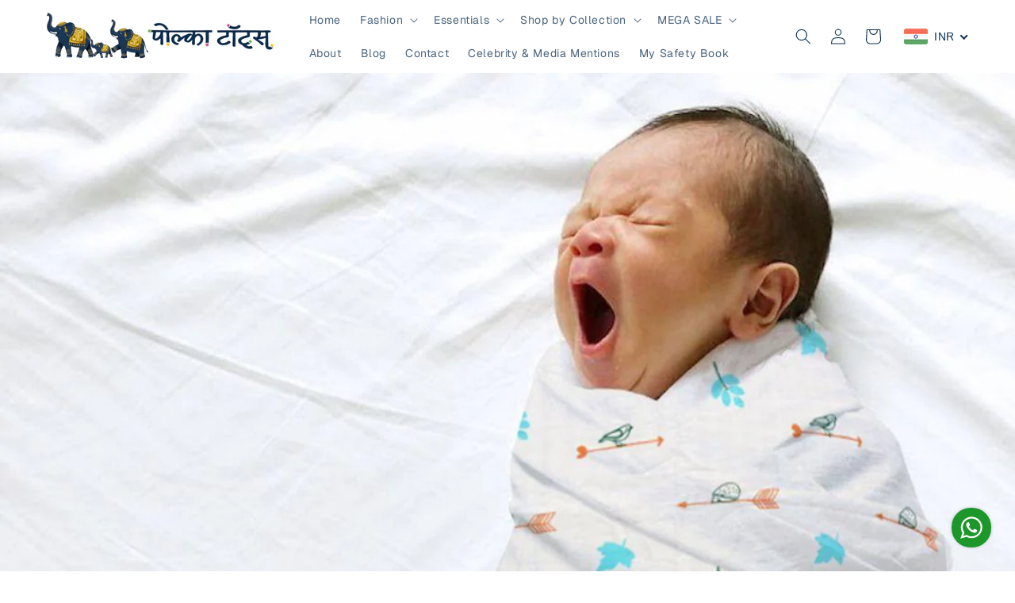

--- FILE ---
content_type: text/html; charset=utf-8
request_url: https://t.makehook.ws/jsv1/org-details/be8d7e1b-bfe9-48fb-b043-e7c9a716a999?u=https://polkatots.in/blogs/news/how-to-keep-your-baby-warm&_=Fri%20Jan%2030%202026%2000:57:36%20GMT+0000%20(Coordinated%20Universal%20Time)&_=Fri%20Jan%2030%202026%2000:57:36%20GMT+0000%20(Coordinated%20Universal%20Time)
body_size: 2564
content:
{"ekey": "692d9a36d14b01d08e7036cc8363471b", "org": {"active_billables": [], "ads_data": null, "all_links_forever_redirect": false, "country_code": "IN", "created_at": "2025-08-07 05:24:52.409508+00:00", "currency": "INR", "domain": "polkatots-in.myshopify.com", "extra_data": {"shopify_provided_scopes": ["read_all_orders", "write_customer_merge", "write_orders", "write_customers", "write_script_tags", "read_product_listings", "read_collection_listings", "write_checkouts", "read_products", "read_inventory", "write_price_rules", "write_discounts", "write_pixels", "read_customer_events", "unauthenticated_write_customers", "read_themes", "read_customer_merge", "read_orders", "read_customers", "read_script_tags", "read_checkouts", "read_price_rules", "read_discounts", "read_pixels", "unauthenticated_read_customers"]}, "features_enabled": "sync_shopify_data,sync_historical_data,enable_xlr8_proxy,forever_link,high-intent-users,hybrid_cookie_sync,disable_update_cart_mapping,first_session_date", "id": 3897, "is_active": true, "is_sla_accepted": false, "logo": "", "modified_at": "2026-01-16 07:00:27.827367+00:00", "name": "PolkaTots.in", "onboarding_data": {"currentStep": 0, "currentSubStep": 0, "isCompleted": false, "steps": [{"data": {"email": "", "name": "", "phone": ""}, "id": "contactInfo", "isCompleted": false}, {"id": "businessDetails", "isCompleted": false, "subSteps": [{"data": {"selectedTrafficCategory": ""}, "id": "trafficInfo", "isCompleted": false}, {"data": {"category": "", "categoryId": "", "subcategory": []}, "id": "categoryInfo", "isCompleted": false}, {"data": {"noCRM": false, "otherCRM": false, "selectedCRM": null}, "id": "crmInfo", "isCompleted": false}]}, {"data": {"accentColor": "#fff988", "primaryColor": "#FFFFFF", "secondaryColor": "#212121"}, "id": "brandTheme", "isCompleted": false}]}, "platform": "shopify", "referer": ["superacquire"], "scripts": null, "shop_name": null, "sla_active_version": "v3.0", "templates_data": null, "token": "be8d7e1b-bfe9-48fb-b043-e7c9a716a999", "wid": null}, "pop_coins_active": false, "client_config": {"os": "mac os x", "browser": "claudebot", "xink": "https://polkatots.in/blogs/news/how-to-keep-your-baby-warm?via=foreverlinks&utm_link_id=global", "platform": "web", "do_redirect": false, "user_agent": "Mozilla/5.0 (Macintosh; Intel Mac OS X 10_15_7) AppleWebKit/537.36 (KHTML, like Gecko) Chrome/131.0.0.0 Safari/537.36; ClaudeBot/1.0; +claudebot@anthropic.com)", "is_bot": false}, "suppressed_prefill_orgs": ["eed61dfd-065f-4f73-a368-902825e950d7", "a94c4235-5701-44b4-8d58-411c16f9f1b3", "1031ed84-1bc0-43a1-b0e0-ea66f5bf0a97"], "code": 2001, "message": "OK"}

--- FILE ---
content_type: text/javascript
request_url: https://polkatots.in/cdn/shop/t/36/assets/tracking.js?v=3774081093844962681767956885
body_size: 542
content:
const GA_MEASUREMENT_ID="G-G5TVQBPJ33",EVENT_ALL_CLICK="all_click",EVENT_VIEW_LIST="view_item_list",EVENT_SELECT_ITEM="select_item",EVENT_VIEW_PROMO="view_promotion",EVENT_SELECT_PROMO="select_promotion",PRODUCT_ITEM_CLICK_SELECTOR=".merca_plp_click",PRODUCT_ITEM_VIEW_SELECTOR=".merca_plp_click",PROMO_ITEM_VIEW_SELECTOR=".merca_promo_view",PROMO_ITEM_CLICK_SELECTOR=".merca_promo_click",DEBOUNCE_INTERVAL=1e3;let observedProductItems=[],observedPromoItems=[],observerParent=null,observerPromoParent=null;function debounce(fn,delay){let timer;return function(...args){clearTimeout(timer),timer=setTimeout(()=>fn.apply(this,args),delay)}}function extractClickData(el){return{send_to:GA_MEASUREMENT_ID,click_element:el?.tagName?.toLowerCase()||null,click_id:el?.id||null,click_class:el?.className||null,click_target:el?.getAttribute?.("target")||null,click_text:el?.innerText?.trim().slice(0,100)||null,click_url:el?.getAttribute?.("href")||el?.getAttribute?.("src")||null}}function isClickDataEmpty(data){return!data.click_id&&(!data.click_class||typeof data.click_class=="object")&&!data.click_text&&!data.click_url}function extractProductData(el){return{item_id:el.getAttribute("data-product-id"),item_name:el.getAttribute("data-product-name"),item_list_id:el.getAttribute("data-collection-id")||el.getAttribute("data-custom-list-id")||"home",item_list_name:el.getAttribute("data-product-collection")||el.getAttribute("data-custom-list-name")||"home",item_variant:el.getAttribute("data-product-variant"),index:el.getAttribute("product-index-number"),price:el.getAttribute("data-product-price"),quantity:1}}function sendGAEvent(eventName,params){typeof gtag=="function"&&gtag("event",eventName,{send_to:GA_MEASUREMENT_ID,...params})}function handleProductInView(entries,observer){entries.forEach(entry=>{if(entry.isIntersecting){const el=entry.target,productData=extractProductData(el);observedProductItems.push(productData),observedProductItems.length>=2&&(sendGAEvent(EVENT_VIEW_LIST,{item_list_id:productData.item_list_id,item_list_name:productData.item_list_name,items:observedProductItems}),observedProductItems=[])}})}function setupIntersectionObserver(){const observerOptions={root:null,rootMargin:"0px",threshold:.8};observerParent=new IntersectionObserver(handleProductInView,observerOptions)}function observeNewProductItems(){document.querySelectorAll(PRODUCT_ITEM_VIEW_SELECTOR).forEach(item=>{item.dataset.tracked||(observerParent.observe(item),item.dataset.tracked="true")})}function setupAllClickTracking(){document.addEventListener("click",function(event){let element=event.target,clickData=extractClickData(element);for(;isClickDataEmpty(clickData)&&element.parentElement;)element=element.parentElement,clickData=extractClickData(element);sendGAEvent(EVENT_ALL_CLICK,clickData)})}function setupCollectionClickTracking(){document.querySelectorAll(PRODUCT_ITEM_CLICK_SELECTOR).forEach(item=>{item.dataset.boundClick||(item.addEventListener("click",function(){const productData=extractProductData(this);sendGAEvent(EVENT_SELECT_ITEM,{item_list_id:productData.item_list_id,item_list_name:productData.item_list_name,items:[productData]})}),item.dataset.boundClick="true")})}function extractPromoData(el){return{promotion_id:el.getAttribute("data-promo-id"),promotion_name:el.getAttribute("data-promo-name"),creative_name:el.getAttribute("data-creative-name"),creative_slot:el.getAttribute("promo-index-number")}}function observeNewPromoItems(){document.querySelectorAll(PROMO_ITEM_VIEW_SELECTOR).forEach(item=>{item.dataset.tracked||(observerPromoParent.observe(item),item.dataset.tracked="true")})}function handlePromoInView(entries,observer){entries.forEach(entry=>{if(entry.isIntersecting){const el=entry.target,promoData=extractPromoData(el);sendGAEvent(EVENT_VIEW_PROMO,{items:promoData})}})}function setupPromoIntersectionObserver(){const observerOptions={root:null,rootMargin:"0px",threshold:.8};observerPromoParent=new IntersectionObserver(handlePromoInView,observerOptions)}function setupPromoClickTracking(){document.querySelectorAll(PROMO_ITEM_CLICK_SELECTOR).forEach(item=>{item.dataset.boundClick||(item.addEventListener("click",function(){const promoData=extractPromoData(this);sendGAEvent(EVENT_SELECT_PROMO,promoData)}),item.dataset.boundClick="true")})}function observeDOMChanges(){const debouncedUpdate=debounce(()=>{observeNewProductItems(),observeNewPromoItems(),setupCollectionClickTracking(),setupPromoClickTracking()},1e3);new MutationObserver(debouncedUpdate).observe(document.body,{childList:!0,subtree:!0})}document.addEventListener("DOMContentLoaded",function(){setupIntersectionObserver(),setupPromoIntersectionObserver(),observeNewProductItems(),observeNewPromoItems(),setupAllClickTracking(),setupCollectionClickTracking(),setupPromoClickTracking(),observeDOMChanges()});
//# sourceMappingURL=/cdn/shop/t/36/assets/tracking.js.map?v=3774081093844962681767956885


--- FILE ---
content_type: text/javascript
request_url: https://polkatots.in/cdn/shop/t/36/assets/infinite-scroll.js?v=124956017050886347121764659834
body_size: -475
content:
document.addEventListener("DOMContentLoaded",function(){let loading=!1,nextPageUrl=document.querySelector(".pagination__next, .next").href;nextPageUrl&&window.addEventListener("scroll",function(){loading||window.innerHeight+window.scrollY>=document.body.offsetHeight-400&&(loading=!0,fetch(nextPageUrl).then(response=>response.text()).then(data=>{const newDoc=new DOMParser().parseFromString(data,"text/html");newDoc.querySelectorAll(".product-grid, .collection-grid, .grid--collection .grid__item").forEach(item=>{document.querySelector(".product-grid, .collection-grid, .grid--collection").appendChild(item)});const newNext=newDoc.querySelector(".pagination__next, .next");newNext?(nextPageUrl=newNext.href,loading=!1):nextPageUrl=null}))})});
//# sourceMappingURL=/cdn/shop/t/36/assets/infinite-scroll.js.map?v=124956017050886347121764659834


--- FILE ---
content_type: text/javascript
request_url: https://cdn.starapps.studio/apps/vkcl/polkatots-in/data.js
body_size: 26614
content:
"use strict";"undefined"==typeof window.starapps_vkcl_data&&(window.starapps_vkcl_data={}),"undefined"==typeof window.starapps_vkcl_data.product_groups&&(window.starapps_vkcl_data.product_groups=[{"id":87691,"products_preset_id":17933,"collections_swatch":"first_product_image","group_name":"2 buttons Ethnic Kurta Pyjama Set","option_name":"Color","collections_preset_id":17950,"products_swatch":"first_product_image","categories_preset_id":17948,"show_all_category":true,"all_category_label":"All","default_category_details":"[{\"category_id\": null, \"category_name\": \"\", \"category_position\": null}]","mobile_products_preset_id":17933,"mobile_products_swatch":"first_product_image","mobile_collections_preset_id":17950,"mobile_collections_swatch":"first_product_image","same_products_preset_for_mobile":true,"same_collections_preset_for_mobile":true,"option_values":[{"id":8959270584542,"option_value":"Mustard Yellow","handle":"polka-tots-full-sleeve-ethnic-kurta-pyjama-set-2","published":true,"swatch_src":null,"swatch_value":null,"category_id":null,"category_name":"","category_position":null},{"id":8959273697502,"option_value":"Blue","handle":"polka-tots-full-sleeve-ethnic-kurta-pyjama-set-3","published":true,"swatch_src":null,"swatch_value":null,"category_id":null,"category_name":"","category_position":null},{"id":8959274549470,"option_value":"Green","handle":"polka-tots-full-sleeve-ethnic-kurta-pyjama-set-4","published":true,"swatch_src":null,"swatch_value":null,"category_id":null,"category_name":"","category_position":null}]},{"id":87685,"products_preset_id":17933,"collections_swatch":"first_product_image","group_name":"Abstract print Ethnic Kurta Pyjama Set","option_name":"Color","collections_preset_id":17950,"products_swatch":"first_product_image","categories_preset_id":17948,"show_all_category":true,"all_category_label":"All","default_category_details":"[{\"category_id\": null, \"category_name\": \"\", \"category_position\": null}]","mobile_products_preset_id":17933,"mobile_products_swatch":"first_product_image","mobile_collections_preset_id":17950,"mobile_collections_swatch":"first_product_image","same_products_preset_for_mobile":true,"same_collections_preset_for_mobile":true,"option_values":[{"id":8959234015454,"option_value":"Blue","handle":"polka-tots-full-sleeve-ethnic-kurta-pyjama-set-multicolor-2","published":true,"swatch_src":null,"swatch_value":null,"category_id":null,"category_name":"","category_position":null},{"id":8959244173534,"option_value":"Peach","handle":"polka-tots-full-sleeve-ethnic-kurta-pyjama-set-multicolor-3","published":true,"swatch_src":null,"swatch_value":null,"category_id":null,"category_name":"","category_position":null}]},{"id":223594552,"products_preset_id":17933,"collections_swatch":"first_product_image","group_name":"Abstract Scribble Print Shirt","option_name":"Color","collections_preset_id":17950,"products_swatch":"first_product_image","categories_preset_id":17948,"show_all_category":true,"all_category_label":"All","default_category_details":"[{\"category_id\": null, \"category_name\": \"\", \"category_position\": null}]","mobile_products_preset_id":17933,"mobile_products_swatch":"first_product_image","mobile_collections_preset_id":17950,"mobile_collections_swatch":"first_product_image","same_products_preset_for_mobile":true,"same_collections_preset_for_mobile":true,"option_values":[{"id":8990656233694,"option_value":"Cream","handle":"polka-tots-full-sleeves-shirt-cream-2","published":true,"swatch_src":null,"swatch_value":null,"category_id":null,"category_name":"","category_position":null},{"id":8990657937630,"option_value":"Blue","handle":"polka-tots-full-sleeves-shirt-blue-9","published":true,"swatch_src":null,"swatch_value":null,"category_id":null,"category_name":"","category_position":null}]},{"id":1023799,"products_preset_id":17933,"collections_swatch":"first_product_image","group_name":"Airplane Angrakha With Dhoti","option_name":"Style","collections_preset_id":17950,"products_swatch":"first_product_image","categories_preset_id":17948,"show_all_category":true,"all_category_label":"All","default_category_details":"[{\"category_id\": null, \"category_name\": \"\", \"category_position\": null}]","mobile_products_preset_id":17933,"mobile_products_swatch":"first_product_image","mobile_collections_preset_id":17950,"mobile_collections_swatch":"first_product_image","same_products_preset_for_mobile":true,"same_collections_preset_for_mobile":true,"option_values":[{"id":9018612613342,"option_value":"Green","handle":"polka-tots-cotton-full-sleeve-angrakha-top-with-dhoti-green","published":true,"swatch_src":null,"swatch_value":null,"category_id":null,"category_name":"","category_position":null},{"id":9018621264094,"option_value":"Navy","handle":"polka-tots-cotton-full-sleeve-angrakha-top-with-dhoti-green-2","published":true,"swatch_src":null,"swatch_value":null,"category_id":null,"category_name":"","category_position":null},{"id":9096984494302,"option_value":"Pink","handle":"polka-tots-cotton-full-sleeve-lotus-print-angrakha-top-with-dhoti-orange","published":true,"swatch_src":null,"swatch_value":null,"category_id":null,"category_name":"","category_position":null}]},{"id":46092,"products_preset_id":17933,"collections_swatch":"first_product_image","group_name":"All over Embroidered Shirt","option_name":"Color","collections_preset_id":17950,"products_swatch":"first_product_image","categories_preset_id":17948,"show_all_category":true,"all_category_label":"All","default_category_details":"[{\"category_id\": null, \"category_name\": \"\", \"category_position\": null}]","mobile_products_preset_id":17933,"mobile_products_swatch":"first_product_image","mobile_collections_preset_id":17950,"mobile_collections_swatch":"first_product_image","same_products_preset_for_mobile":true,"same_collections_preset_for_mobile":true,"option_values":[{"id":8900801364190,"option_value":"Black","handle":"polka-tots-half-sleeves-shirt-black-2","published":true,"swatch_src":null,"swatch_value":null,"category_id":null,"category_name":"","category_position":null},{"id":8900800905438,"option_value":"Brown","handle":"polka-tots-half-sleeves-shirt-brown","published":true,"swatch_src":null,"swatch_value":null,"category_id":null,"category_name":"","category_position":null},{"id":8900801528030,"option_value":"Pink","handle":"polka-tots-half-sleeves-shirt-pink-1","published":true,"swatch_src":null,"swatch_value":null,"category_id":null,"category_name":"","category_position":null},{"id":8900802019550,"option_value":"Green","handle":"polka-tots-half-sleeves-shirt-green-1","published":true,"swatch_src":null,"swatch_value":null,"category_id":null,"category_name":"","category_position":null}]},{"id":21851,"products_preset_id":17933,"collections_swatch":"first_product_image","group_name":"Angrakha - 1299","option_name":"Style","collections_preset_id":17950,"products_swatch":"first_product_image","categories_preset_id":17948,"show_all_category":true,"all_category_label":"All","default_category_details":"[{\"category_id\": null, \"category_name\": \"\", \"category_position\": null}]","mobile_products_preset_id":17933,"mobile_products_swatch":"first_product_image","mobile_collections_preset_id":17950,"mobile_collections_swatch":"first_product_image","same_products_preset_for_mobile":true,"same_collections_preset_for_mobile":true,"option_values":[{"id":8608325402846,"option_value":"Stripe","handle":"polka-tots-full-sleeve-abstract-print-angrakha-with-dhoti-turquoise-blue-1","published":true,"swatch_src":null,"swatch_value":null,"category_id":null,"category_name":"","category_position":null},{"id":8608304267486,"option_value":"Owl","handle":"polka-tots-full-sleeve-abstract-print-angrakha-with-dhoti-turquoise-blue","published":true,"swatch_src":null,"swatch_value":null,"category_id":null,"category_name":"","category_position":null},{"id":8608273334494,"option_value":"Abstract","handle":"polka-tots-full-sleeve-angrakha-with-dhoti-multicolor","published":true,"swatch_src":null,"swatch_value":null,"category_id":null,"category_name":"","category_position":null},{"id":8895488458974,"option_value":"Golden","handle":"polka-tots-angrakha-with-dhoti-white","published":true,"swatch_src":null,"swatch_value":null,"category_id":null,"category_name":"","category_position":null},{"id":8608347750622,"option_value":null,"handle":"polka-tots-full-sleeve-abstract-print-angrakha-with-dhoti-turquoise-blue-2","published":true,"swatch_src":null,"swatch_value":null,"category_id":null,"category_name":"","category_position":null}]},{"id":21858,"products_preset_id":17933,"collections_swatch":"first_product_image","group_name":"Angrakha - 999","option_name":"Color","collections_preset_id":17950,"products_swatch":"first_product_image","categories_preset_id":17948,"show_all_category":true,"all_category_label":"All","default_category_details":"[{\"category_id\": null, \"category_name\": \"\", \"category_position\": null}]","mobile_products_preset_id":17933,"mobile_products_swatch":"first_product_image","mobile_collections_preset_id":17950,"mobile_collections_swatch":"first_product_image","same_products_preset_for_mobile":true,"same_collections_preset_for_mobile":true,"option_values":[{"id":8090579599582,"option_value":"Red","handle":"polka-tots-full-sleeve-floral-print-angrakha-top-with-dhoti-red","published":true,"swatch_src":null,"swatch_value":null,"category_id":null,"category_name":"","category_position":null},{"id":8090598342878,"option_value":"Blue","handle":"polka-tots-full-sleeve-floral-print-angrakha-top-with-dhoti-blue","published":true,"swatch_src":null,"swatch_value":null,"category_id":null,"category_name":"","category_position":null}]},{"id":21744,"products_preset_id":17933,"collections_swatch":"first_product_image","group_name":"Angrakha - cotton ball button","option_name":"Color","collections_preset_id":17950,"products_swatch":"first_product_image","categories_preset_id":17948,"show_all_category":true,"all_category_label":"All","default_category_details":"[{\"category_id\": null, \"category_name\": \"\", \"category_position\": null}]","mobile_products_preset_id":17933,"mobile_products_swatch":"first_product_image","mobile_collections_preset_id":17950,"mobile_collections_swatch":"first_product_image","same_products_preset_for_mobile":true,"same_collections_preset_for_mobile":true,"option_values":[{"id":8608388317406,"option_value":"Magenta","handle":"polka-tots-full-sleeve-abstract-print-angrakha-with-dhoti-magenta","published":true,"swatch_src":null,"swatch_value":null,"category_id":null,"category_name":"","category_position":null},{"id":8608412565726,"option_value":"Blue","handle":"polka-tots-full-sleeve-angrakha-with-dhoti-blue","published":true,"swatch_src":null,"swatch_value":null,"category_id":null,"category_name":"","category_position":null},{"id":8608370458846,"option_value":"Black","handle":"polka-tots-full-sleeve-angrakha-with-dhoti-black","published":true,"swatch_src":null,"swatch_value":null,"category_id":null,"category_name":"","category_position":null}]},{"id":21742,"products_preset_id":17933,"collections_swatch":"first_product_image","group_name":"Angrakha - Floral","option_name":"Color","collections_preset_id":17950,"products_swatch":"first_product_image","categories_preset_id":17948,"show_all_category":true,"all_category_label":"All","default_category_details":"[{\"category_id\": null, \"category_name\": \"\", \"category_position\": null}]","mobile_products_preset_id":17933,"mobile_products_swatch":"first_product_image","mobile_collections_preset_id":17950,"mobile_collections_swatch":"first_product_image","same_products_preset_for_mobile":true,"same_collections_preset_for_mobile":true,"option_values":[{"id":8660601798878,"option_value":"Yellow","handle":"polka-tots-full-sleeve-angrakha-top-with-dhoti-yellow","published":true,"swatch_src":null,"swatch_value":null,"category_id":null,"category_name":"","category_position":null},{"id":8660606714078,"option_value":"Aqua","handle":"polka-tots-full-sleeve-angrakha-top-with-dhoti-aqua","published":true,"swatch_src":null,"swatch_value":null,"category_id":null,"category_name":"","category_position":null}]},{"id":21691,"products_preset_id":17933,"collections_swatch":"first_product_image","group_name":"Angrakha - Flower Embroidery","option_name":"Color","collections_preset_id":17950,"products_swatch":"first_product_image","categories_preset_id":17948,"show_all_category":true,"all_category_label":"All","default_category_details":"[{\"category_id\": null, \"category_name\": \"\", \"category_position\": null}]","mobile_products_preset_id":17933,"mobile_products_swatch":"first_product_image","mobile_collections_preset_id":17950,"mobile_collections_swatch":"first_product_image","same_products_preset_for_mobile":true,"same_collections_preset_for_mobile":true,"option_values":[{"id":8472185143518,"option_value":"Turkish Rose","handle":"polka-tots-full-sleeves-angrakha-pink","published":true,"swatch_src":null,"swatch_value":null,"category_id":null,"category_name":"","category_position":null},{"id":8472194416862,"option_value":"Blue","handle":"polka-tots-full-sleeves-angrakha-grey","published":true,"swatch_src":null,"swatch_value":null,"category_id":null,"category_name":"","category_position":null},{"id":8472204509406,"option_value":"Green","handle":"polka-tots-full-sleeves-angrakha-green","published":true,"swatch_src":null,"swatch_value":null,"category_id":null,"category_name":"","category_position":null},{"id":8472210309342,"option_value":"Blue","handle":"polka-tots-full-sleeves-angrakha-blue","published":true,"swatch_src":null,"swatch_value":null,"category_id":null,"category_name":"","category_position":null}]},{"id":142745,"products_preset_id":17933,"collections_swatch":"first_product_image","group_name":"Angrakha - multicolor elephant","option_name":"Style","collections_preset_id":17950,"products_swatch":"first_product_image","categories_preset_id":17948,"show_all_category":true,"all_category_label":"All","default_category_details":"[{\"category_id\": null, \"category_name\": \"\", \"category_position\": null}]","mobile_products_preset_id":17933,"mobile_products_swatch":"first_product_image","mobile_collections_preset_id":17950,"mobile_collections_swatch":"first_product_image","same_products_preset_for_mobile":true,"same_collections_preset_for_mobile":true,"option_values":[{"id":8967868088542,"option_value":"","handle":"polka-tots-full-sleeve-angrakha-top-with-dhoti-multicolor","published":true,"swatch_src":null,"swatch_value":null,"category_id":null,"category_name":"","category_position":null},{"id":8990663246046,"option_value":"","handle":"polka-tots-full-sleeve-angrakha-top-with-dhoti-multicolor-1","published":true,"swatch_src":null,"swatch_value":null,"category_id":null,"category_name":"","category_position":null},{"id":8990664130782,"option_value":null,"handle":"polka-tots-full-sleeve-angrakha-top-with-dhoti-pink-1","published":true,"swatch_src":null,"swatch_value":null,"category_id":null,"category_name":"","category_position":null}]},{"id":21799,"products_preset_id":17933,"collections_swatch":"first_product_image","group_name":"Angrakha - Traditional","option_name":"Color","collections_preset_id":17950,"products_swatch":"first_product_image","categories_preset_id":17948,"show_all_category":true,"all_category_label":"All","default_category_details":"[{\"category_id\": null, \"category_name\": \"\", \"category_position\": null}]","mobile_products_preset_id":17933,"mobile_products_swatch":"first_product_image","mobile_collections_preset_id":17950,"mobile_collections_swatch":"first_product_image","same_products_preset_for_mobile":true,"same_collections_preset_for_mobile":true,"option_values":[{"id":8660586430686,"option_value":"Pink","handle":"polka-tots-full-sleeve-angrakha-top-with-dhoti-pink","published":true,"swatch_src":null,"swatch_value":null,"category_id":null,"category_name":"","category_position":null},{"id":8660571357406,"option_value":"Green","handle":"polka-tots-full-sleeve-angrakha-top-with-dhoti-green","published":true,"swatch_src":null,"swatch_value":null,"category_id":null,"category_name":"","category_position":null}]},{"id":21801,"products_preset_id":17933,"collections_swatch":"first_product_image","group_name":"Angrakha - W cut","option_name":"Style","collections_preset_id":17950,"products_swatch":"first_product_image","categories_preset_id":17948,"show_all_category":true,"all_category_label":"All","default_category_details":"[{\"category_id\": null, \"category_name\": \"\", \"category_position\": null}]","mobile_products_preset_id":17933,"mobile_products_swatch":"first_product_image","mobile_collections_preset_id":17950,"mobile_collections_swatch":"first_product_image","same_products_preset_for_mobile":true,"same_collections_preset_for_mobile":true,"option_values":[{"id":8833204748510,"option_value":"Peacock","handle":"polka-tots-angrakha-full-sleeve-cream","published":true,"swatch_src":null,"swatch_value":null,"category_id":null,"category_name":"","category_position":null},{"id":8833204879582,"option_value":"Dhol Shehnai","handle":"polka-tots-angrakha-with-dhoti-yellow","published":true,"swatch_src":null,"swatch_value":null,"category_id":null,"category_name":"","category_position":null}]},{"id":999558,"products_preset_id":17933,"collections_swatch":"first_product_image","group_name":"Auto Rickshaw Angrakha Top With Dhoti","option_name":"Color","collections_preset_id":17950,"products_swatch":"first_product_image","categories_preset_id":17948,"show_all_category":true,"all_category_label":"All","default_category_details":"[{\"category_id\": null, \"category_name\": \"\", \"category_position\": null}]","mobile_products_preset_id":17933,"mobile_products_swatch":"first_product_image","mobile_collections_preset_id":17950,"mobile_collections_swatch":"first_product_image","same_products_preset_for_mobile":true,"same_collections_preset_for_mobile":true,"option_values":[{"id":9018619920606,"option_value":"Blue","handle":"polka-tots-cotton-full-sleeve-angrakha-top-with-dhoti-blue","published":true,"swatch_src":null,"swatch_value":null,"category_id":null,"category_name":"","category_position":null},{"id":9018621231326,"option_value":"Green","handle":"polka-tots-cotton-full-sleeve-angrakha-top-with-dhoti-green-1","published":true,"swatch_src":null,"swatch_value":null,"category_id":null,"category_name":"","category_position":null}]},{"id":21645,"products_preset_id":17933,"collections_swatch":"first_product_image","group_name":"Bathrack","option_name":"Color","collections_preset_id":17950,"products_swatch":"first_product_image","categories_preset_id":17948,"show_all_category":true,"all_category_label":"All","default_category_details":"[{\"category_id\": null, \"category_name\": \"\", \"category_position\": null}]","mobile_products_preset_id":17933,"mobile_products_swatch":"first_product_image","mobile_collections_preset_id":17950,"mobile_collections_swatch":"first_product_image","same_products_preset_for_mobile":true,"same_collections_preset_for_mobile":true,"option_values":[{"id":8599295394014,"option_value":"Blue","handle":"polka-tots-tiny-tubsy-baby-bather-newborn-bath-rack-blue","published":true,"swatch_src":null,"swatch_value":null,"category_id":null,"category_name":"","category_position":null},{"id":8599347101918,"option_value":"Pink","handle":"polka-tots-tiny-tubsy-baby-bather-newborn-bath-rack-pink","published":true,"swatch_src":null,"swatch_value":null,"category_id":null,"category_name":"","category_position":null},{"id":8599354179806,"option_value":"Green","handle":"polka-tots-tiny-tubsy-baby-bather-newborn-bath-rack-green","published":true,"swatch_src":null,"swatch_value":null,"category_id":null,"category_name":"","category_position":null}]},{"id":21643,"products_preset_id":17933,"collections_swatch":"first_product_image","group_name":"Bath tub","option_name":"Color","collections_preset_id":17950,"products_swatch":"first_product_image","categories_preset_id":17948,"show_all_category":true,"all_category_label":"All","default_category_details":"[{\"category_id\": null, \"category_name\": \"\", \"category_position\": null}]","mobile_products_preset_id":17933,"mobile_products_swatch":"first_product_image","mobile_collections_preset_id":17950,"mobile_collections_swatch":"first_product_image","same_products_preset_for_mobile":true,"same_collections_preset_for_mobile":true,"option_values":[{"id":8252696658142,"option_value":"Orange","handle":"polka-tots-splish-splash-foldable-bathtub-orange","published":true,"swatch_src":null,"swatch_value":null,"category_id":null,"category_name":"","category_position":null},{"id":8252723495134,"option_value":"Green","handle":"polka-tots-splish-splash-foldable-bathtub-green","published":true,"swatch_src":null,"swatch_value":null,"category_id":null,"category_name":"","category_position":null},{"id":8252723658974,"option_value":"Blue","handle":"polka-tots-splish-splash-foldable-bathtub-blue","published":true,"swatch_src":null,"swatch_value":null,"category_id":null,"category_name":"","category_position":null}]},{"id":555914,"products_preset_id":17933,"collections_swatch":"first_product_image","group_name":"Bear Patch shirt","option_name":"","collections_preset_id":17950,"products_swatch":"first_product_image","categories_preset_id":17948,"show_all_category":true,"all_category_label":"All","default_category_details":"[{\"category_id\": null, \"category_name\": \"\", \"category_position\": null}]","mobile_products_preset_id":17933,"mobile_products_swatch":"first_product_image","mobile_collections_preset_id":17950,"mobile_collections_swatch":"first_product_image","same_products_preset_for_mobile":true,"same_collections_preset_for_mobile":true,"option_values":[{"id":8959285788894,"option_value":"Brown","handle":"polka-tots-full-sleeves-cotton-shirt-2","published":true,"swatch_src":null,"swatch_value":null,"category_id":null,"category_name":"","category_position":null},{"id":8959284150494,"option_value":"Blue","handle":"polka-tots-full-sleeves-cotton-shirt-1","published":true,"swatch_src":null,"swatch_value":null,"category_id":null,"category_name":"","category_position":null}]},{"id":21516,"products_preset_id":17933,"collections_swatch":"first_product_image","group_name":"Bedding cot","option_name":"Style","collections_preset_id":17950,"products_swatch":"first_product_image","categories_preset_id":17948,"show_all_category":true,"all_category_label":"All","default_category_details":"[{\"category_id\": null, \"category_name\": \"\", \"category_position\": null}]","mobile_products_preset_id":17933,"mobile_products_swatch":"first_product_image","mobile_collections_preset_id":17950,"mobile_collections_swatch":"first_product_image","same_products_preset_for_mobile":true,"same_collections_preset_for_mobile":true,"option_values":[{"id":7739497251038,"option_value":"Dinosaur","handle":"polka-tots-elegant-wooden-rocking-cradle-baby-crib-cot-kids-toddler-multifunctional-adjustable-bedding-set-with-mosquito-net-bumber-set-pillow-mat-dino-bedding-set","published":true,"swatch_src":null,"swatch_value":null,"category_id":null,"category_name":"","category_position":null},{"id":7739498725598,"option_value":"Fruits","handle":"polka-tots-elegant-wooden-rocking-cradle-baby-crib-cot-kids-toddler-multifunctional-adjustable-bedding-set-with-mosquito-net-bumber-set-pillow-mat-fruits-bedding-set","published":true,"swatch_src":null,"swatch_value":null,"category_id":null,"category_name":"","category_position":null},{"id":8842232496350,"option_value":"Tiger","handle":"polka-tots-tinytots-baby-bed-1","published":true,"swatch_src":null,"swatch_value":null,"category_id":null,"category_name":"","category_position":null}]},{"id":87680,"products_preset_id":17933,"collections_swatch":"first_product_image","group_name":"Bird Print Angrakha Dhoti set","option_name":"Color","collections_preset_id":17950,"products_swatch":"first_product_image","categories_preset_id":17948,"show_all_category":true,"all_category_label":"All","default_category_details":"[{\"category_id\": null, \"category_name\": \"\", \"category_position\": null}]","mobile_products_preset_id":17933,"mobile_products_swatch":"first_product_image","mobile_collections_preset_id":17950,"mobile_collections_swatch":"first_product_image","same_products_preset_for_mobile":true,"same_collections_preset_for_mobile":true,"option_values":[{"id":8959254233310,"option_value":"Pink","handle":"polka-tots-full-sleeve-floral-print-angrakha-dhoti-set-pink","published":true,"swatch_src":null,"swatch_value":null,"category_id":null,"category_name":"","category_position":null},{"id":8959258132702,"option_value":"Blue","handle":"polka-tots-full-sleeve-angrakha-dhoti-set-pink","published":true,"swatch_src":null,"swatch_value":null,"category_id":null,"category_name":"","category_position":null}]},{"id":21519,"products_preset_id":17933,"collections_swatch":"first_product_image","group_name":"Blanket","option_name":"Style","collections_preset_id":17950,"products_swatch":"first_product_image","categories_preset_id":17948,"show_all_category":true,"all_category_label":"All","default_category_details":"[{\"category_id\": null, \"category_name\": \"\", \"category_position\": null}]","mobile_products_preset_id":17933,"mobile_products_swatch":"first_product_image","mobile_collections_preset_id":17950,"mobile_collections_swatch":"first_product_image","same_products_preset_for_mobile":true,"same_collections_preset_for_mobile":true,"option_values":[{"id":6842944356507,"option_value":"Bird","handle":"polka-tots-100-organic-muslin-cotton-two-layer-blanket-supersoft-size-110-x-110-cm-bird","published":true,"swatch_src":null,"swatch_value":null,"category_id":null,"category_name":"","category_position":null},{"id":6843056816283,"option_value":"Deer","handle":"polka-tots-100-organic-muslin-cotton-two-layer-blanket-supersoft-size-110-x-110-cm-deer","published":true,"swatch_src":null,"swatch_value":null,"category_id":null,"category_name":"","category_position":null},{"id":6843061502107,"option_value":"Sheep","handle":"polka-tots-100-organic-muslin-cotton-two-layer-blanket-supersoft-size-110-x-110-cm-sheep","published":true,"swatch_src":null,"swatch_value":null,"category_id":null,"category_name":"","category_position":null}]},{"id":22181,"products_preset_id":17933,"collections_swatch":"first_product_image","group_name":"Bow cap","option_name":"Color","collections_preset_id":17950,"products_swatch":"first_product_image","categories_preset_id":17948,"show_all_category":true,"all_category_label":"All","default_category_details":"[{\"category_id\": null, \"category_name\": \"\", \"category_position\": null}]","mobile_products_preset_id":17933,"mobile_products_swatch":"first_product_image","mobile_collections_preset_id":17950,"mobile_collections_swatch":"first_product_image","same_products_preset_for_mobile":true,"same_collections_preset_for_mobile":true,"option_values":[{"id":8680656339166,"option_value":"Lavender","handle":"polka-tots-floral-bow-headband-cap-peach","published":true,"swatch_src":null,"swatch_value":null,"category_id":null,"category_name":"","category_position":null},{"id":8680658239710,"option_value":"Grey","handle":"polka-tots-floral-bow-headband-cap-grey","published":true,"swatch_src":null,"swatch_value":null,"category_id":null,"category_name":"","category_position":null},{"id":8680655093982,"option_value":"Peach","handle":"polka-tots-solid-flower-headband-cap-peach","published":true,"swatch_src":null,"swatch_value":null,"category_id":null,"category_name":"","category_position":null}]},{"id":22167,"products_preset_id":17933,"collections_swatch":"first_product_image","group_name":"Bow Headband and sunglass - embellishments","option_name":"Color","collections_preset_id":17950,"products_swatch":"first_product_image","categories_preset_id":17948,"show_all_category":true,"all_category_label":"All","default_category_details":"[{\"category_id\": null, \"category_name\": \"\", \"category_position\": null}]","mobile_products_preset_id":17933,"mobile_products_swatch":"first_product_image","mobile_collections_preset_id":17950,"mobile_collections_swatch":"first_product_image","same_products_preset_for_mobile":true,"same_collections_preset_for_mobile":true,"option_values":[{"id":8679321207006,"option_value":"Wine","handle":"polka-tots-free-size-bow-headband-floral-sunglass-set-wine","published":true,"swatch_src":null,"swatch_value":null,"category_id":null,"category_name":"","category_position":null},{"id":8679322124510,"option_value":"Soft wine","handle":"polka-tots-free-size-bow-headband-solid-sunglass-set-soft-wine","published":true,"swatch_src":null,"swatch_value":null,"category_id":null,"category_name":"","category_position":null},{"id":8679322583262,"option_value":"Baby pink","handle":"polka-tots-free-size-bow-headband-solid-sunglass-set-baby-pink","published":true,"swatch_src":null,"swatch_value":null,"category_id":null,"category_name":"","category_position":null}]},{"id":22169,"products_preset_id":17933,"collections_swatch":"first_product_image","group_name":"Bow Headband \u0026 Floral Sunglass Set","option_name":"Color","collections_preset_id":17950,"products_swatch":"first_product_image","categories_preset_id":17948,"show_all_category":true,"all_category_label":"All","default_category_details":"[{\"category_id\": null, \"category_name\": \"\", \"category_position\": null}]","mobile_products_preset_id":17933,"mobile_products_swatch":"first_product_image","mobile_collections_preset_id":17950,"mobile_collections_swatch":"first_product_image","same_products_preset_for_mobile":true,"same_collections_preset_for_mobile":true,"option_values":[{"id":8679320617182,"option_value":"Orange","handle":"polka-tots-free-size-bow-headband-floral-sunglass-set-orange","published":true,"swatch_src":null,"swatch_value":null,"category_id":null,"category_name":"","category_position":null},{"id":8679319797982,"option_value":"Sea Green","handle":"polka-tots-free-size-bow-headband-floral-sunglass-set-sea-green-1","published":true,"swatch_src":null,"swatch_value":null,"category_id":null,"category_name":"","category_position":null},{"id":8679315931358,"option_value":"Peach","handle":"polka-tots-free-size-bow-headband-floral-sunglass-set-peach","published":true,"swatch_src":null,"swatch_value":null,"category_id":null,"category_name":"","category_position":null},{"id":8679314292958,"option_value":"White","handle":"polka-tots-free-size-bow-headband-floral-sunglass-set-white","published":true,"swatch_src":null,"swatch_value":null,"category_id":null,"category_name":"","category_position":null}]},{"id":22177,"products_preset_id":17933,"collections_swatch":"first_product_image","group_name":"Bow Headband \u0026 Heart Sunglass Set","option_name":"Style","collections_preset_id":17950,"products_swatch":"first_product_image","categories_preset_id":17948,"show_all_category":true,"all_category_label":"All","default_category_details":"[{\"category_id\": null, \"category_name\": \"\", \"category_position\": null}]","mobile_products_preset_id":17933,"mobile_products_swatch":"first_product_image","mobile_collections_preset_id":17950,"mobile_collections_swatch":"first_product_image","same_products_preset_for_mobile":true,"same_collections_preset_for_mobile":true,"option_values":[{"id":8680642052318,"option_value":"Leopard","handle":"polka-tots-free-size-leopard-bow-headband-heart-sunglass-set-brown","published":true,"swatch_src":null,"swatch_value":null,"category_id":null,"category_name":"","category_position":null},{"id":8679323762910,"option_value":"Floral","handle":"polka-tots-free-size-bow-headband-floral-sunglass-set-aqua","published":true,"swatch_src":null,"swatch_value":null,"category_id":null,"category_name":"","category_position":null},{"id":8680262828254,"option_value":"Gradient","handle":"polka-tots-free-size-floral-bow-headband-heart-sunglass-set-gradient","published":true,"swatch_src":null,"swatch_value":null,"category_id":null,"category_name":"","category_position":null},{"id":8680263712990,"option_value":"Heart","handle":"polka-tots-free-size-bow-headband-sunglass-set-aqua","published":true,"swatch_src":null,"swatch_value":null,"category_id":null,"category_name":"","category_position":null}]},{"id":22186,"products_preset_id":17933,"collections_swatch":"first_product_image","group_name":"Bow Headband with triangle Bib Set","option_name":"Color","collections_preset_id":17950,"products_swatch":"first_product_image","categories_preset_id":17948,"show_all_category":true,"all_category_label":"All","default_category_details":"[{\"category_id\": null, \"category_name\": \"\", \"category_position\": null}]","mobile_products_preset_id":17933,"mobile_products_swatch":"first_product_image","mobile_collections_preset_id":17950,"mobile_collections_swatch":"first_product_image","same_products_preset_for_mobile":true,"same_collections_preset_for_mobile":true,"option_values":[{"id":8680667775198,"option_value":"Orange","handle":"polka-tots-floral-bow-headbands-with-bib-set-orange","published":true,"swatch_src":null,"swatch_value":null,"category_id":null,"category_name":"","category_position":null},{"id":8680666595550,"option_value":"Pink","handle":"polka-tots-floral-bow-headbands-with-bib-set-pink","published":true,"swatch_src":null,"swatch_value":null,"category_id":null,"category_name":"","category_position":null},{"id":8680663908574,"option_value":"White","handle":"polka-tots-floral-bow-headband-with-bib-set-white","published":true,"swatch_src":null,"swatch_value":null,"category_id":null,"category_name":"","category_position":null}]},{"id":21490,"products_preset_id":17933,"collections_swatch":"first_product_image","group_name":"Buggy stroller","option_name":"Style","collections_preset_id":17950,"products_swatch":"first_product_image","categories_preset_id":17948,"show_all_category":true,"all_category_label":"All","default_category_details":"[{\"category_id\": null, \"category_name\": \"\", \"category_position\": null}]","mobile_products_preset_id":17933,"mobile_products_swatch":"first_product_image","mobile_collections_preset_id":17950,"mobile_collections_swatch":"first_product_image","same_products_preset_for_mobile":true,"same_collections_preset_for_mobile":true,"option_values":[{"id":8678510690526,"option_value":"Elephant - Pink Color","handle":"polka-tots-quick-swift-buggy-stroller-ellie-explorer-pink","published":true,"swatch_src":null,"swatch_value":null,"category_id":null,"category_name":"","category_position":null},{"id":8678518554846,"option_value":"ZippiZest - Green Color","handle":"polka-tots-quick-swift-buggy-stroller-ellie-explorer-green","published":true,"swatch_src":null,"swatch_value":null,"category_id":null,"category_name":"","category_position":null},{"id":8678520324318,"option_value":"Wave Rider - Cream","handle":"polka-tots-quick-swift-buggy-stroller-wave-rider-cream","published":true,"swatch_src":null,"swatch_value":null,"category_id":null,"category_name":"","category_position":null}]},{"id":21496,"products_preset_id":17933,"collections_swatch":"first_product_image","group_name":"Car seat","option_name":"Color","collections_preset_id":17950,"products_swatch":"first_product_image","categories_preset_id":17948,"show_all_category":true,"all_category_label":"All","default_category_details":"[{\"category_id\": null, \"category_name\": \"\", \"category_position\": null}]","mobile_products_preset_id":17933,"mobile_products_swatch":"first_product_image","mobile_collections_preset_id":17950,"mobile_collections_swatch":"first_product_image","same_products_preset_for_mobile":true,"same_collections_preset_for_mobile":true,"option_values":[{"id":6748715516059,"option_value":"Green","handle":"polka-tots-4-in-1-multi-purpose-baby-car-seat-cum-carrycot-baby-carry-cot-car-seat-rocker-feeding-chair-for-infants-0-to-15-months","published":true,"swatch_src":null,"swatch_value":null,"category_id":null,"category_name":"","category_position":null},{"id":6748726395035,"option_value":"Pink","handle":"polka-tots-4-in-1-multi-purpose-baby-car-seat-cum-carrycot-with-fancy-bow-tie-baby-carry-cot-car-seat-rocker-feeding-chair-for-infants-0-to-15-months-1","published":true,"swatch_src":null,"swatch_value":null,"category_id":null,"category_name":"","category_position":null},{"id":8778382082270,"option_value":"Blue","handle":"5-in-1-multi-purpose-baby-car-seat-cum-carrycot-with-fancy-bow-tie-blue","published":true,"swatch_src":null,"swatch_value":null,"category_id":null,"category_name":"","category_position":null}]},{"id":246325526,"products_preset_id":17933,"collections_swatch":"first_product_image","group_name":"Cartoon Faces Angrakha With Dhoti","option_name":"Color","collections_preset_id":17950,"products_swatch":"first_product_image","categories_preset_id":17948,"show_all_category":true,"all_category_label":"All","default_category_details":"[{\"category_id\": null, \"category_name\": \"\", \"category_position\": null}]","mobile_products_preset_id":17933,"mobile_products_swatch":"first_product_image","mobile_collections_preset_id":17950,"mobile_collections_swatch":"first_product_image","same_products_preset_for_mobile":true,"same_collections_preset_for_mobile":true,"option_values":[{"id":9018605863134,"option_value":"Navy","handle":"polka-tots-cotton-full-sleeve-elephant-print-angrakha-top-with-dhoti-navy","published":true,"swatch_src":null,"swatch_value":null,"category_id":null,"category_name":"","category_position":null},{"id":9018611073246,"option_value":"Yellow","handle":"polka-tots-cotton-full-sleeve-angrakha-top-with-dhoti-yellow","published":true,"swatch_src":null,"swatch_value":null,"category_id":null,"category_name":"","category_position":null}]},{"id":21501,"products_preset_id":17933,"collections_swatch":"first_product_image","group_name":"Cat Style Diaper Bag","option_name":"Color","collections_preset_id":17950,"products_swatch":"first_product_image","categories_preset_id":17948,"show_all_category":true,"all_category_label":"All","default_category_details":"[{\"category_id\": null, \"category_name\": \"\", \"category_position\": null}]","mobile_products_preset_id":17933,"mobile_products_swatch":"first_product_image","mobile_collections_preset_id":17950,"mobile_collections_swatch":"first_product_image","same_products_preset_for_mobile":true,"same_collections_preset_for_mobile":true,"option_values":[{"id":5483385028763,"option_value":"Peach","handle":"stylish-diaper-bag-backpack-pink","published":true,"swatch_src":null,"swatch_value":null,"category_id":null,"category_name":"","category_position":null},{"id":5483385094299,"option_value":"Blue","handle":"stylish-diaper-bag-backpack-blue","published":true,"swatch_src":null,"swatch_value":null,"category_id":null,"category_name":"","category_position":null},{"id":5483385127067,"option_value":"Sea Green","handle":"stylish-diaper-bag-backpack-sky","published":true,"swatch_src":null,"swatch_value":null,"category_id":null,"category_name":"","category_position":null}]},{"id":21641,"products_preset_id":17933,"collections_swatch":"first_product_image","group_name":"Charcoal cloth diapers","option_name":"Color","collections_preset_id":17950,"products_swatch":"first_product_image","categories_preset_id":17948,"show_all_category":true,"all_category_label":"All","default_category_details":"[{\"category_id\": null, \"category_name\": \"\", \"category_position\": null}]","mobile_products_preset_id":17933,"mobile_products_swatch":"first_product_image","mobile_collections_preset_id":17950,"mobile_collections_swatch":"first_product_image","same_products_preset_for_mobile":true,"same_collections_preset_for_mobile":true,"option_values":[{"id":5483383783579,"option_value":"Car","handle":"bamboo-charcoal-reusable-cloth-diapers-car","published":true,"swatch_src":null,"swatch_value":null,"category_id":null,"category_name":"","category_position":null},{"id":5483383849115,"option_value":"Cow","handle":"bamboo-charcoal-reusable-cloth-diapers-cow","published":true,"swatch_src":null,"swatch_value":null,"category_id":null,"category_name":"","category_position":null},{"id":5483383947419,"option_value":"Elephant","handle":"bamboo-charcoal-reusable-cloth-diapers-elephant","published":true,"swatch_src":null,"swatch_value":null,"category_id":null,"category_name":"","category_position":null},{"id":5483384078491,"option_value":"Mustache","handle":"bamboo-charcoal-reusable-cloth-diapers-mustache","published":true,"swatch_src":null,"swatch_value":null,"category_id":null,"category_name":"","category_position":null},{"id":5483384144027,"option_value":"Umbrella","handle":"bamboo-charcoal-reusable-cloth-diapers-umbrella","published":true,"swatch_src":null,"swatch_value":null,"category_id":null,"category_name":"","category_position":null},{"id":5483384209563,"option_value":"Unicorn","handle":"bamboo-charcoal-reusable-cloth-diapers-unicorn","published":true,"swatch_src":null,"swatch_value":null,"category_id":null,"category_name":"","category_position":null}]},{"id":21494,"products_preset_id":17933,"collections_swatch":"first_product_image","group_name":"ChicChow Chariot Highchair","option_name":"Style","collections_preset_id":17950,"products_swatch":"first_product_image","categories_preset_id":17948,"show_all_category":true,"all_category_label":"All","default_category_details":"[{\"category_id\": null, \"category_name\": \"\", \"category_position\": null}]","mobile_products_preset_id":17933,"mobile_products_swatch":"first_product_image","mobile_collections_preset_id":17950,"mobile_collections_swatch":"first_product_image","same_products_preset_for_mobile":true,"same_collections_preset_for_mobile":true,"option_values":[{"id":8250649346270,"option_value":"Rainbow","handle":"polka-tots-chicchow-chariot-16-positions-rainbow-design-high-chair-6-to-36m-grey","published":true,"swatch_src":null,"swatch_value":null,"category_id":null,"category_name":"","category_position":null},{"id":8250649608414,"option_value":"Elephant","handle":"polka-tots-chicchow-chariot-16-positions-elephant-design-high-chair-6-to-36m-cream","published":true,"swatch_src":null,"swatch_value":null,"category_id":null,"category_name":"","category_position":null},{"id":8250649903326,"option_value":"Unicorn","handle":"polka-tots-chicchow-chariot-16-positions-unicorn-design-high-chair-6-to-36m-green","published":true,"swatch_src":null,"swatch_value":null,"category_id":null,"category_name":"","category_position":null}]},{"id":21497,"products_preset_id":17933,"collections_swatch":"first_product_image","group_name":"ChicClass Diaper bag","option_name":"Style","collections_preset_id":17950,"products_swatch":"first_product_image","categories_preset_id":17948,"show_all_category":true,"all_category_label":"All","default_category_details":"[{\"category_id\": null, \"category_name\": \"\", \"category_position\": null}]","mobile_products_preset_id":17933,"mobile_products_swatch":"first_product_image","mobile_collections_preset_id":17950,"mobile_collections_swatch":"first_product_image","same_products_preset_for_mobile":true,"same_collections_preset_for_mobile":true,"option_values":[{"id":8785869308126,"option_value":"Midnight Blue","handle":"polka-tots-chicclass-diaper-bag-travel-diaper-backpack-for-parents-midnight-black","published":true,"swatch_src":null,"swatch_value":null,"category_id":null,"category_name":"","category_position":null},{"id":8785872617694,"option_value":" Solid Grey","handle":"polka-tots-chicclass-diaper-bag-travel-diaper-backpack-for-parents-solid-grey","published":true,"swatch_src":null,"swatch_value":null,"category_id":null,"category_name":"","category_position":null},{"id":8785872683230,"option_value":"Nude Peach","handle":"polka-tots-chicclass-diaper-bag-travel-diaper-backpack-for-parents-nude-beige","published":true,"swatch_src":null,"swatch_value":null,"category_id":null,"category_name":"","category_position":null}]},{"id":21492,"products_preset_id":17933,"collections_swatch":"first_product_image","group_name":"Click clack travel system","option_name":"Style","collections_preset_id":17950,"products_swatch":"first_product_image","categories_preset_id":17948,"show_all_category":true,"all_category_label":"All","default_category_details":"[{\"category_id\": null, \"category_name\": \"\", \"category_position\": null}]","mobile_products_preset_id":17933,"mobile_products_swatch":"first_product_image","mobile_collections_preset_id":17950,"mobile_collections_swatch":"first_product_image","same_products_preset_for_mobile":true,"same_collections_preset_for_mobile":true,"option_values":[{"id":8307688931550,"option_value":"Space","handle":"polka-tots-click-clack-travel-system-space-stroller-car-seat-blue","published":true,"swatch_src":null,"swatch_value":null,"category_id":null,"category_name":"","category_position":null},{"id":8307694600414,"option_value":"Rainbow","handle":"polka-tots-click-clack-travel-system-rainbow-stroller-car-seat-green","published":true,"swatch_src":null,"swatch_value":null,"category_id":null,"category_name":"","category_position":null},{"id":8307695845598,"option_value":"Elephant","handle":"polka-tots-click-clack-travel-system-elephant-stroller-car-seat-cream","published":true,"swatch_src":null,"swatch_value":null,"category_id":null,"category_name":"","category_position":null}]},{"id":101395,"products_preset_id":17933,"collections_swatch":"first_product_image","group_name":"Colorful jhabla - Full sleeves","option_name":"","collections_preset_id":17938,"products_swatch":"first_product_image","categories_preset_id":17948,"show_all_category":true,"all_category_label":"All","default_category_details":"[{\"category_id\": null, \"category_name\": \"\", \"category_position\": null}]","mobile_products_preset_id":17933,"mobile_products_swatch":"first_product_image","mobile_collections_preset_id":17938,"mobile_collections_swatch":"first_product_image","same_products_preset_for_mobile":true,"same_collections_preset_for_mobile":true,"option_values":[{"id":8945335697630,"option_value":"","handle":"polka-tots-full-sleeves-vest-jhabla-multicolor-1","published":true,"swatch_src":null,"swatch_value":null,"category_id":null,"category_name":"","category_position":null},{"id":8945335959774,"option_value":"","handle":"polka-tots-full-sleeves-vest-jhabla-multicolor-2","published":true,"swatch_src":null,"swatch_value":null,"category_id":null,"category_name":"","category_position":null},{"id":8945336615134,"option_value":"","handle":"polka-tots-full-sleeves-vest-jhabla-multicolor-3","published":true,"swatch_src":null,"swatch_value":null,"category_id":null,"category_name":"","category_position":null},{"id":8945339269342,"option_value":"","handle":"polka-tots-full-sleeves-vest-jhabla-multicolor-4","published":true,"swatch_src":null,"swatch_value":null,"category_id":null,"category_name":"","category_position":null}]},{"id":101396,"products_preset_id":17933,"collections_swatch":"first_product_image","group_name":"Colorful Jhabla - Half sleeve","option_name":"","collections_preset_id":17938,"products_swatch":"first_product_image","categories_preset_id":17948,"show_all_category":true,"all_category_label":"All","default_category_details":"[{\"category_id\": null, \"category_name\": \"\", \"category_position\": null}]","mobile_products_preset_id":17933,"mobile_products_swatch":"first_product_image","mobile_collections_preset_id":17938,"mobile_collections_swatch":"first_product_image","same_products_preset_for_mobile":true,"same_collections_preset_for_mobile":true,"option_values":[{"id":8945340678366,"option_value":null,"handle":"polka-tots-half-sleeves-vest-jhabla-multicolor-4","published":true,"swatch_src":null,"swatch_value":null,"category_id":null,"category_name":"","category_position":null},{"id":8945339957470,"option_value":null,"handle":"polka-tots-half-sleeves-vest-jhabla-multicolor-3","published":true,"swatch_src":null,"swatch_value":null,"category_id":null,"category_name":"","category_position":null},{"id":8945339597022,"option_value":null,"handle":"polka-tots-half-sleeves-vest-jhabla-multicolor-2","published":true,"swatch_src":null,"swatch_value":null,"category_id":null,"category_name":"","category_position":null},{"id":8945339400414,"option_value":null,"handle":"polka-tots-half-sleeves-vest-jhabla-multicolor-1","published":true,"swatch_src":null,"swatch_value":null,"category_id":null,"category_name":"","category_position":null}]},{"id":21518,"products_preset_id":17933,"collections_swatch":"first_product_image","group_name":"Comforter","option_name":"Style","collections_preset_id":17950,"products_swatch":"first_product_image","categories_preset_id":17948,"show_all_category":true,"all_category_label":"All","default_category_details":"[{\"category_id\": null, \"category_name\": \"\", \"category_position\": null}]","mobile_products_preset_id":17933,"mobile_products_swatch":"first_product_image","mobile_collections_preset_id":17950,"mobile_collections_swatch":"first_product_image","same_products_preset_for_mobile":true,"same_collections_preset_for_mobile":true,"option_values":[{"id":7483067891934,"option_value":"Ice-cream","handle":"polka-tots-kids-comforter-baby-blanket-and-reversible-quilt-2-way-design-ice-cream-60x-40-inch","published":true,"swatch_src":null,"swatch_value":null,"category_id":null,"category_name":"","category_position":null},{"id":7483072282846,"option_value":"Jungle","handle":"polka-tots-kids-comforter-baby-blanket-and-reversible-quilt-2-way-design-jungle-60x-40-inch","published":true,"swatch_src":null,"swatch_value":null,"category_id":null,"category_name":"","category_position":null},{"id":7483110260958,"option_value":"Roadway","handle":"polka-tots-kids-comforter-baby-blanket-and-reversible-quilt-2-way-design-roadway-60x-40-inch","published":true,"swatch_src":null,"swatch_value":null,"category_id":null,"category_name":"","category_position":null},{"id":7483112423646,"option_value":"Penguin","handle":"polka-tots-kids-comforter-baby-blanket-and-reversible-quilt-2-way-design-penguin-60x-40inch","published":true,"swatch_src":null,"swatch_value":null,"category_id":null,"category_name":"","category_position":null},{"id":7483116552414,"option_value":"Unicorn","handle":"polka-tots-kids-comforter-baby-blanket-and-reversible-quilt-2-way-design-unicorn-60x-40inch","published":true,"swatch_src":null,"swatch_value":null,"category_id":null,"category_name":"","category_position":null}]},{"id":994932,"products_preset_id":17933,"collections_swatch":"first_product_image","group_name":"Cotton Shirt with Bow Tie","option_name":"Color","collections_preset_id":17950,"products_swatch":"first_product_image","categories_preset_id":17948,"show_all_category":true,"all_category_label":"All","default_category_details":"[{\"category_id\": null, \"category_name\": \"\", \"category_position\": null}]","mobile_products_preset_id":17933,"mobile_products_swatch":"first_product_image","mobile_collections_preset_id":17950,"mobile_collections_swatch":"first_product_image","same_products_preset_for_mobile":true,"same_collections_preset_for_mobile":true,"option_values":[{"id":8959287328990,"option_value":"Navy","handle":"polka-tots-full-sleeves-cotton-shirt-3","published":true,"swatch_src":null,"swatch_value":null,"category_id":null,"category_name":"","category_position":null},{"id":8959289524446,"option_value":"White","handle":"polka-tots-full-sleeves-cotton-shirt-4","published":true,"swatch_src":null,"swatch_value":null,"category_id":null,"category_name":"","category_position":null}]},{"id":21682,"products_preset_id":17933,"collections_swatch":"first_product_image","group_name":"Cycle Embroidery Ethnic Kurta Pyjama Set","option_name":"Color","collections_preset_id":17950,"products_swatch":"first_product_image","categories_preset_id":17948,"show_all_category":true,"all_category_label":"All","default_category_details":"[{\"category_id\": null, \"category_name\": \"\", \"category_position\": null}]","mobile_products_preset_id":17933,"mobile_products_swatch":"first_product_image","mobile_collections_preset_id":17950,"mobile_collections_swatch":"first_product_image","same_products_preset_for_mobile":true,"same_collections_preset_for_mobile":true,"option_values":[{"id":8609729642718,"option_value":"Blue","handle":"polka-tots-full-sleeve-kurta-pyjama-set-green","published":true,"swatch_src":null,"swatch_value":null,"category_id":null,"category_name":"","category_position":null},{"id":8609731576030,"option_value":"Cream","handle":"polka-tots-full-sleeve-kurta-pyjama-set-cream","published":true,"swatch_src":null,"swatch_value":null,"category_id":null,"category_name":"","category_position":null}]},{"id":1090040625,"products_preset_id":17933,"collections_swatch":"first_product_image","group_name":"Denim H/s co-ord sets","option_name":"Color","collections_preset_id":null,"products_swatch":"first_product_image","categories_preset_id":17948,"show_all_category":true,"all_category_label":"All","default_category_details":"[{\"category_id\": null, \"category_name\": \"\", \"category_position\": null}]","mobile_products_preset_id":17933,"mobile_products_swatch":"first_product_image","mobile_collections_preset_id":null,"mobile_collections_swatch":"first_product_image","same_products_preset_for_mobile":true,"same_collections_preset_for_mobile":true,"option_values":[{"id":8990654038238,"option_value":"Blue","handle":"polka-tots-half-sleeves-co-ord-set-blue-1","published":true,"swatch_src":null,"swatch_value":null,"category_id":null,"category_name":"","category_position":null},{"id":8990644666590,"option_value":"Light Blue","handle":"polka-tots-half-sleeves-co-ord-set-blue","published":true,"swatch_src":null,"swatch_value":null,"category_id":null,"category_name":"","category_position":null}]},{"id":21499,"products_preset_id":17933,"collections_swatch":"first_product_image","group_name":"Diaper Bag with Pouch","option_name":"Style","collections_preset_id":17950,"products_swatch":"first_product_image","categories_preset_id":17948,"show_all_category":true,"all_category_label":"All","default_category_details":"[{\"category_id\": null, \"category_name\": \"\", \"category_position\": null}]","mobile_products_preset_id":17933,"mobile_products_swatch":"first_product_image","mobile_collections_preset_id":17950,"mobile_collections_swatch":"first_product_image","same_products_preset_for_mobile":true,"same_collections_preset_for_mobile":true,"option_values":[{"id":7996010692830,"option_value":"Rainbow","handle":"premium-multi-functional-diaper-backpack-bag-with-pouch-17-pockets-rainbow","published":true,"swatch_src":null,"swatch_value":null,"category_id":null,"category_name":"","category_position":null},{"id":7996020228318,"option_value":"Tie-dye","handle":"premium-multi-functional-diaper-backpack-bag-with-pouch-17-pockets-tie-dye","published":true,"swatch_src":null,"swatch_value":null,"category_id":null,"category_name":"","category_position":null},{"id":7998144053470,"option_value":"Stars","handle":"premium-multi-functional-diaper-backpack-bag-with-pouch-17-pockets-stars","published":true,"swatch_src":null,"swatch_value":null,"category_id":null,"category_name":"","category_position":null}]},{"id":21510,"products_preset_id":17933,"collections_swatch":"first_product_image","group_name":"Drawer Rack","option_name":"Style","collections_preset_id":17950,"products_swatch":"first_product_image","categories_preset_id":17948,"show_all_category":true,"all_category_label":"All","default_category_details":"[{\"category_id\": null, \"category_name\": \"\", \"category_position\": null}]","mobile_products_preset_id":17933,"mobile_products_swatch":"first_product_image","mobile_collections_preset_id":17950,"mobile_collections_swatch":"first_product_image","same_products_preset_for_mobile":true,"same_collections_preset_for_mobile":true,"option_values":[{"id":8653319438558,"option_value":"Colorpop Stack","handle":"polka-tots-multi-purpose-kids-storage-rainbow-organiser-drawer-rack-colorpop-stack","published":true,"swatch_src":null,"swatch_value":null,"category_id":null,"category_name":"","category_position":null},{"id":8653325992158,"option_value":" Pastle Stack","handle":"polka-tots-multi-purpose-kids-storage-rainbow-organiser-drawer-rack-pastle-stack","published":true,"swatch_src":null,"swatch_value":null,"category_id":null,"category_name":"","category_position":null}]},{"id":21613,"products_preset_id":17944,"collections_swatch":"first_product_image","group_name":"Dry sheet blue","option_name":"Sizes","collections_preset_id":17950,"products_swatch":"first_product_image","categories_preset_id":17948,"show_all_category":true,"all_category_label":"All","default_category_details":"[{\"category_id\": null, \"category_name\": \"\", \"category_position\": null}]","mobile_products_preset_id":17944,"mobile_products_swatch":"first_product_image","mobile_collections_preset_id":17950,"mobile_collections_swatch":"first_product_image","same_products_preset_for_mobile":true,"same_collections_preset_for_mobile":true,"option_values":[{"id":5483388108955,"option_value":"Small","handle":"baby-dry-sheet-bed-protector-s-blue-2","published":true,"swatch_src":null,"swatch_value":null,"category_id":null,"category_name":"","category_position":null},{"id":5483388698779,"option_value":"Medium","handle":"baby-dry-sheet-bed-protector-m-blue-2","published":true,"swatch_src":null,"swatch_value":null,"category_id":null,"category_name":"","category_position":null},{"id":5483388928155,"option_value":"Large","handle":"baby-dry-sheet-bed-protector-l-blue-2","published":true,"swatch_src":null,"swatch_value":null,"category_id":null,"category_name":"","category_position":null},{"id":5483389845659,"option_value":"XL","handle":"baby-dry-sheet-bed-protector-xl-blue-2","published":true,"swatch_src":null,"swatch_value":null,"category_id":null,"category_name":"","category_position":null}]},{"id":21612,"products_preset_id":17944,"collections_swatch":"first_product_image","group_name":"Dry Sheet Dark blue","option_name":"Sizes","collections_preset_id":17950,"products_swatch":"first_product_image","categories_preset_id":17948,"show_all_category":true,"all_category_label":"All","default_category_details":"[{\"category_id\": null, \"category_name\": \"\", \"category_position\": null}]","mobile_products_preset_id":17944,"mobile_products_swatch":"first_product_image","mobile_collections_preset_id":17950,"mobile_collections_swatch":"first_product_image","same_products_preset_for_mobile":true,"same_collections_preset_for_mobile":true,"option_values":[{"id":5483387977883,"option_value":"Small","handle":"baby-dry-sheet-bed-protector-s-blue","published":true,"swatch_src":null,"swatch_value":null,"category_id":null,"category_name":"","category_position":null},{"id":5483388666011,"option_value":"Medium","handle":"baby-dry-sheet-bed-protector-m-blue","published":true,"swatch_src":null,"swatch_value":null,"category_id":null,"category_name":"","category_position":null},{"id":5483389255835,"option_value":"Large","handle":"baby-dry-sheet-bed-protector-l-blue","published":true,"swatch_src":null,"swatch_value":null,"category_id":null,"category_name":"","category_position":null},{"id":5483389386907,"option_value":"XL","handle":"baby-dry-sheet-bed-protector-xl-blue","published":true,"swatch_src":null,"swatch_value":null,"category_id":null,"category_name":"","category_position":null}]},{"id":21614,"products_preset_id":17944,"collections_swatch":"first_product_image","group_name":"Dry sheet Dark red","option_name":"Sizes","collections_preset_id":17950,"products_swatch":"first_product_image","categories_preset_id":17948,"show_all_category":true,"all_category_label":"All","default_category_details":"[{\"category_id\": null, \"category_name\": \"\", \"category_position\": null}]","mobile_products_preset_id":17944,"mobile_products_swatch":"first_product_image","mobile_collections_preset_id":17950,"mobile_collections_swatch":"first_product_image","same_products_preset_for_mobile":true,"same_collections_preset_for_mobile":true,"option_values":[{"id":5483388338331,"option_value":"Small","handle":"baby-dry-sheet-bed-protector-s-burgundy","published":true,"swatch_src":null,"swatch_value":null,"category_id":null,"category_name":"","category_position":null},{"id":5483388829851,"option_value":"Medium","handle":"baby-dry-sheet-bed-protector-m-burgundy","published":true,"swatch_src":null,"swatch_value":null,"category_id":null,"category_name":"","category_position":null},{"id":5483389419675,"option_value":"Large","handle":"baby-dry-sheet-bed-protector-l-burgundy","published":true,"swatch_src":null,"swatch_value":null,"category_id":null,"category_name":"","category_position":null},{"id":5483389812891,"option_value":"XL","handle":"baby-dry-sheet-bed-protector-xl-burgundy","published":true,"swatch_src":null,"swatch_value":null,"category_id":null,"category_name":"","category_position":null}]},{"id":21610,"products_preset_id":17944,"collections_swatch":"first_product_image","group_name":"Dry Sheet Maroon","option_name":"Sizes","collections_preset_id":17950,"products_swatch":"first_product_image","categories_preset_id":17948,"show_all_category":true,"all_category_label":"All","default_category_details":"[{\"category_id\": null, \"category_name\": \"\", \"category_position\": null}]","mobile_products_preset_id":17944,"mobile_products_swatch":"first_product_image","mobile_collections_preset_id":17950,"mobile_collections_swatch":"first_product_image","same_products_preset_for_mobile":true,"same_collections_preset_for_mobile":true,"option_values":[{"id":5483388043419,"option_value":"Small","handle":"baby-dry-sheet-bed-protector-s-maroon","published":true,"swatch_src":null,"swatch_value":null,"category_id":null,"category_name":"","category_position":null},{"id":5483388633243,"option_value":"Medium","handle":"baby-dry-sheet-bed-protector-m-maroon","published":true,"swatch_src":null,"swatch_value":null,"category_id":null,"category_name":"","category_position":null},{"id":5483389616283,"option_value":"XL","handle":"baby-dry-sheet-bed-protector-xl-maroon","published":true,"swatch_src":null,"swatch_value":null,"category_id":null,"category_name":"","category_position":null},{"id":5483389911195,"option_value":"Large","handle":"baby-dry-sheet-bed-protector-l-maroon","published":true,"swatch_src":null,"swatch_value":null,"category_id":null,"category_name":"","category_position":null}]},{"id":21527,"products_preset_id":17933,"collections_swatch":"first_product_image","group_name":"Dry sheet - Medium","option_name":"Color","collections_preset_id":17950,"products_swatch":"first_product_image","categories_preset_id":17948,"show_all_category":true,"all_category_label":"All","default_category_details":"[{\"category_id\": null, \"category_name\": \"\", \"category_position\": null}]","mobile_products_preset_id":17933,"mobile_products_swatch":"first_product_image","mobile_collections_preset_id":17950,"mobile_collections_swatch":"first_product_image","same_products_preset_for_mobile":true,"same_collections_preset_for_mobile":true,"option_values":[{"id":5483388436635,"option_value":"Peach","handle":"baby-dry-sheet-bed-protector-m-orange","published":true,"swatch_src":null,"swatch_value":null,"category_id":null,"category_name":"","category_position":null},{"id":5483388502171,"option_value":"Mint","handle":"baby-dry-sheet-bed-protector-m-mint","published":true,"swatch_src":null,"swatch_value":null,"category_id":null,"category_name":"","category_position":null},{"id":5483388633243,"option_value":"Maroon","handle":"baby-dry-sheet-bed-protector-m-maroon","published":true,"swatch_src":null,"swatch_value":null,"category_id":null,"category_name":"","category_position":null},{"id":5483388666011,"option_value":"Dark Blue","handle":"baby-dry-sheet-bed-protector-m-blue","published":true,"swatch_src":null,"swatch_value":null,"category_id":null,"category_name":"","category_position":null},{"id":5483388698779,"option_value":"Blue","handle":"baby-dry-sheet-bed-protector-m-blue-2","published":true,"swatch_src":null,"swatch_value":null,"category_id":null,"category_name":"","category_position":null},{"id":5483388764315,"option_value":"Pink","handle":"baby-dry-sheet-bed-protector-m-pink","published":true,"swatch_src":null,"swatch_value":null,"category_id":null,"category_name":"","category_position":null},{"id":5483388829851,"option_value":"Dark Red","handle":"baby-dry-sheet-bed-protector-m-burgundy","published":true,"swatch_src":null,"swatch_value":null,"category_id":null,"category_name":"","category_position":null}]},{"id":21608,"products_preset_id":17944,"collections_swatch":"first_product_image","group_name":"Dry sheet Mint","option_name":"Sizes","collections_preset_id":17950,"products_swatch":"first_product_image","categories_preset_id":17948,"show_all_category":true,"all_category_label":"All","default_category_details":"[{\"category_id\": null, \"category_name\": \"\", \"category_position\": null}]","mobile_products_preset_id":17944,"mobile_products_swatch":"first_product_image","mobile_collections_preset_id":17950,"mobile_collections_swatch":"first_product_image","same_products_preset_for_mobile":true,"same_collections_preset_for_mobile":true,"option_values":[{"id":5483388272795,"option_value":"Small","handle":"baby-dry-sheet-bed-protector-s-mint","published":true,"swatch_src":null,"swatch_value":null,"category_id":null,"category_name":"","category_position":null},{"id":5483388502171,"option_value":"Medium","handle":"baby-dry-sheet-bed-protector-m-mint","published":true,"swatch_src":null,"swatch_value":null,"category_id":null,"category_name":"","category_position":null},{"id":5483389124763,"option_value":"Large","handle":"baby-dry-sheet-bed-protector-l-mint","published":true,"swatch_src":null,"swatch_value":null,"category_id":null,"category_name":"","category_position":null},{"id":5483389485211,"option_value":"XL","handle":"baby-dry-sheet-bed-protector-xl-mint","published":true,"swatch_src":null,"swatch_value":null,"category_id":null,"category_name":"","category_position":null}]},{"id":21537,"products_preset_id":17944,"collections_swatch":"first_product_image","group_name":"Dry Sheet Peach","option_name":"Sizes","collections_preset_id":17950,"products_swatch":"first_product_image","categories_preset_id":17948,"show_all_category":true,"all_category_label":"All","default_category_details":"[{\"category_id\": null, \"category_name\": \"\", \"category_position\": null}]","mobile_products_preset_id":17944,"mobile_products_swatch":"first_product_image","mobile_collections_preset_id":17950,"mobile_collections_swatch":"first_product_image","same_products_preset_for_mobile":true,"same_collections_preset_for_mobile":true,"option_values":[{"id":5483388240027,"option_value":"Small","handle":"baby-dry-sheet-bed-protector-s-orange","published":true,"swatch_src":null,"swatch_value":null,"category_id":null,"category_name":"","category_position":null},{"id":5483388436635,"option_value":"Medium","handle":"baby-dry-sheet-bed-protector-m-orange","published":true,"swatch_src":null,"swatch_value":null,"category_id":null,"category_name":"","category_position":null},{"id":5483389091995,"option_value":"Large","handle":"baby-dry-sheet-bed-protector-l-orange","published":true,"swatch_src":null,"swatch_value":null,"category_id":null,"category_name":"","category_position":null},{"id":5483389649051,"option_value":"XL","handle":"baby-dry-sheet-bed-protector-xl-orange","published":true,"swatch_src":null,"swatch_value":null,"category_id":null,"category_name":"","category_position":null}]},{"id":21532,"products_preset_id":17944,"collections_swatch":"first_product_image","group_name":"Dry Sheet Pink","option_name":"Sizes","collections_preset_id":17950,"products_swatch":"first_product_image","categories_preset_id":17948,"show_all_category":true,"all_category_label":"All","default_category_details":"[{\"category_id\": null, \"category_name\": \"\", \"category_position\": null}]","mobile_products_preset_id":17944,"mobile_products_swatch":"first_product_image","mobile_collections_preset_id":17950,"mobile_collections_swatch":"first_product_image","same_products_preset_for_mobile":true,"same_collections_preset_for_mobile":true,"option_values":[{"id":5483389026459,"option_value":"Large","handle":"baby-dry-sheet-bed-protector-l-pink","published":true,"swatch_src":null,"swatch_value":null,"category_id":null,"category_name":"","category_position":null},{"id":5483388141723,"option_value":"Small","handle":"baby-dry-sheet-bed-protector-s-pink","published":true,"swatch_src":null,"swatch_value":null,"category_id":null,"category_name":"","category_position":null},{"id":5483388764315,"option_value":"Medium","handle":"baby-dry-sheet-bed-protector-m-pink","published":true,"swatch_src":null,"swatch_value":null,"category_id":null,"category_name":"","category_position":null},{"id":5483389681819,"option_value":"XL","handle":"baby-dry-sheet-bed-protector-xl-pink","published":true,"swatch_src":null,"swatch_value":null,"category_id":null,"category_name":"","category_position":null}]},{"id":21530,"products_preset_id":17933,"collections_swatch":"first_product_image","group_name":"Dry sheet - small","option_name":"Color","collections_preset_id":17950,"products_swatch":"first_product_image","categories_preset_id":17948,"show_all_category":true,"all_category_label":"All","default_category_details":"[{\"category_id\": null, \"category_name\": \"\", \"category_position\": null}]","mobile_products_preset_id":17933,"mobile_products_swatch":"first_product_image","mobile_collections_preset_id":17950,"mobile_collections_swatch":"first_product_image","same_products_preset_for_mobile":true,"same_collections_preset_for_mobile":true,"option_values":[{"id":5483387977883,"option_value":"Dark Blue","handle":"baby-dry-sheet-bed-protector-s-blue","published":true,"swatch_src":null,"swatch_value":null,"category_id":null,"category_name":"","category_position":null},{"id":5483388043419,"option_value":"Maroon","handle":"baby-dry-sheet-bed-protector-s-maroon","published":true,"swatch_src":null,"swatch_value":null,"category_id":null,"category_name":"","category_position":null},{"id":5483388108955,"option_value":"Blue","handle":"baby-dry-sheet-bed-protector-s-blue-2","published":true,"swatch_src":null,"swatch_value":null,"category_id":null,"category_name":"","category_position":null},{"id":5483388141723,"option_value":"Pink","handle":"baby-dry-sheet-bed-protector-s-pink","published":true,"swatch_src":null,"swatch_value":null,"category_id":null,"category_name":"","category_position":null},{"id":5483388240027,"option_value":"Peach","handle":"baby-dry-sheet-bed-protector-s-orange","published":true,"swatch_src":null,"swatch_value":null,"category_id":null,"category_name":"","category_position":null},{"id":5483388272795,"option_value":"Mint","handle":"baby-dry-sheet-bed-protector-s-mint","published":true,"swatch_src":null,"swatch_value":null,"category_id":null,"category_name":"","category_position":null},{"id":5483388338331,"option_value":"Dark Red","handle":"baby-dry-sheet-bed-protector-s-burgundy","published":true,"swatch_src":null,"swatch_value":null,"category_id":null,"category_name":"","category_position":null}]},{"id":21535,"products_preset_id":17933,"collections_swatch":"first_product_image","group_name":"Dry sheet - XL","option_name":"Sizes","collections_preset_id":17950,"products_swatch":"first_product_image","categories_preset_id":17948,"show_all_category":true,"all_category_label":"All","default_category_details":"[{\"category_id\": null, \"category_name\": \"\", \"category_position\": null}]","mobile_products_preset_id":17933,"mobile_products_swatch":"first_product_image","mobile_collections_preset_id":17950,"mobile_collections_swatch":"first_product_image","same_products_preset_for_mobile":true,"same_collections_preset_for_mobile":true,"option_values":[{"id":5483389386907,"option_value":"Dark Blue","handle":"baby-dry-sheet-bed-protector-xl-blue","published":true,"swatch_src":null,"swatch_value":null,"category_id":null,"category_name":"","category_position":null},{"id":5483389485211,"option_value":"Mint","handle":"baby-dry-sheet-bed-protector-xl-mint","published":true,"swatch_src":null,"swatch_value":null,"category_id":null,"category_name":"","category_position":null},{"id":5483389616283,"option_value":"Maroon","handle":"baby-dry-sheet-bed-protector-xl-maroon","published":true,"swatch_src":null,"swatch_value":null,"category_id":null,"category_name":"","category_position":null},{"id":5483389649051,"option_value":"Peach","handle":"baby-dry-sheet-bed-protector-xl-orange","published":true,"swatch_src":null,"swatch_value":null,"category_id":null,"category_name":"","category_position":null},{"id":5483389681819,"option_value":"Pink","handle":"baby-dry-sheet-bed-protector-xl-pink","published":true,"swatch_src":null,"swatch_value":null,"category_id":null,"category_name":"","category_position":null},{"id":5483389812891,"option_value":"Dark Red","handle":"baby-dry-sheet-bed-protector-xl-burgundy","published":true,"swatch_src":null,"swatch_value":null,"category_id":null,"category_name":"","category_position":null},{"id":5483389845659,"option_value":"Blue","handle":"baby-dry-sheet-bed-protector-xl-blue-2","published":true,"swatch_src":null,"swatch_value":null,"category_id":null,"category_name":"","category_position":null}]},{"id":21488,"products_preset_id":17933,"collections_swatch":"first_product_image","group_name":"Easybreezy baby carrier","option_name":"Style","collections_preset_id":17950,"products_swatch":"first_product_image","categories_preset_id":17948,"show_all_category":true,"all_category_label":"All","default_category_details":"[{\"category_id\": null, \"category_name\": \"\", \"category_position\": null}]","mobile_products_preset_id":17933,"mobile_products_swatch":"first_product_image","mobile_collections_preset_id":17950,"mobile_collections_swatch":"first_product_image","same_products_preset_for_mobile":true,"same_collections_preset_for_mobile":true,"option_values":[{"id":8303115993310,"option_value":"Leaf","handle":"polka-tots-easy-breezy-3-in-1-leaf-newborn-baby-carrier","published":true,"swatch_src":null,"swatch_value":null,"category_id":null,"category_name":"","category_position":null},{"id":8303136440542,"option_value":"Camouflage","handle":"polka-tots-easy-breezy-3-in-1-camouflage-newborn-baby-carrier","published":true,"swatch_src":null,"swatch_value":null,"category_id":null,"category_name":"","category_position":null},{"id":8303142207710,"option_value":"Multicolor","handle":"polka-tots-easy-breezy-3-in-1-multicolor-newborn-baby-carrier","published":true,"swatch_src":null,"swatch_value":null,"category_id":null,"category_name":"","category_position":null}]},{"id":517338,"products_preset_id":17933,"collections_swatch":"first_product_image","group_name":"Elephant F/s Nightsuit","option_name":"Color","collections_preset_id":17950,"products_swatch":"first_product_image","categories_preset_id":17948,"show_all_category":true,"all_category_label":"All","default_category_details":"[{\"category_id\": null, \"category_name\": \"\", \"category_position\": null}]","mobile_products_preset_id":17933,"mobile_products_swatch":"first_product_image","mobile_collections_preset_id":17950,"mobile_collections_swatch":"first_product_image","same_products_preset_for_mobile":true,"same_collections_preset_for_mobile":true,"option_values":[{"id":8967917928670,"option_value":"Pink","handle":"polka-tots-full-sleeve-print-night-suit-pink","published":true,"swatch_src":null,"swatch_value":null,"category_id":null,"category_name":"","category_position":null},{"id":8967923892446,"option_value":"Blue","handle":"polka-tots-full-sleeve-vehicle-print-night-suit-multicolor-1","published":true,"swatch_src":null,"swatch_value":null,"category_id":null,"category_name":"","category_position":null},{"id":8967903084766,"option_value":"Green","handle":"polka-tots-full-sleeve-vehicle-print-night-suit-multicolor","published":true,"swatch_src":null,"swatch_value":null,"category_id":null,"category_name":"","category_position":null}]},{"id":999736,"products_preset_id":17933,"collections_swatch":"first_product_image","group_name":"Elephant Tree Angrakha","option_name":"Color","collections_preset_id":17950,"products_swatch":"first_product_image","categories_preset_id":17948,"show_all_category":true,"all_category_label":"All","default_category_details":"[{\"category_id\": null, \"category_name\": \"\", \"category_position\": null}]","mobile_products_preset_id":17933,"mobile_products_swatch":"first_product_image","mobile_collections_preset_id":17950,"mobile_collections_swatch":"first_product_image","same_products_preset_for_mobile":true,"same_collections_preset_for_mobile":true,"option_values":[{"id":8990664622302,"option_value":"Maroon","handle":"polka-tots-full-sleeve-angrakha-top-with-dhoti-pink-2","published":true,"swatch_src":null,"swatch_value":null,"category_id":null,"category_name":"","category_position":null},{"id":8990664851678,"option_value":"Pink","handle":"polka-tots-full-sleeve-angrakha-top-with-dhoti-pink-3","published":true,"swatch_src":null,"swatch_value":null,"category_id":null,"category_name":"","category_position":null}]},{"id":21685,"products_preset_id":17933,"collections_swatch":"first_product_image","group_name":"Embroidery - Ethnic Kurta Pyjama Set","option_name":"Style","collections_preset_id":17950,"products_swatch":"first_product_image","categories_preset_id":17948,"show_all_category":true,"all_category_label":"All","default_category_details":"[{\"category_id\": null, \"category_name\": \"\", \"category_position\": null}]","mobile_products_preset_id":17933,"mobile_products_swatch":"first_product_image","mobile_collections_preset_id":17950,"mobile_collections_swatch":"first_product_image","same_products_preset_for_mobile":true,"same_collections_preset_for_mobile":true,"option_values":[{"id":8689420239070,"option_value":"Aeroplane","handle":"polka-tots-full-sleeve-kurta-pyjama-set-black","published":true,"swatch_src":null,"swatch_value":null,"category_id":null,"category_name":"","category_position":null},{"id":8678536315102,"option_value":"Origami","handle":"polka-tots-full-sleeve-ethnic-kurta-pyjama-set-black","published":true,"swatch_src":null,"swatch_value":null,"category_id":null,"category_name":"","category_position":null}]},{"id":24817520,"products_preset_id":17933,"collections_swatch":"first_product_image","group_name":"Ethnic Koti kurta pyjama","option_name":"Color","collections_preset_id":17950,"products_swatch":"first_product_image","categories_preset_id":17948,"show_all_category":true,"all_category_label":"All","default_category_details":"[{\"category_id\": null, \"category_name\": \"\", \"category_position\": null}]","mobile_products_preset_id":17933,"mobile_products_swatch":"first_product_image","mobile_collections_preset_id":17950,"mobile_collections_swatch":"first_product_image","same_products_preset_for_mobile":true,"same_collections_preset_for_mobile":true,"option_values":[{"id":8990698307806,"option_value":"Aqua","handle":"polka-tots-full-sleeve-ethnic-kurta-pyjama-set-green-2","published":true,"swatch_src":null,"swatch_value":null,"category_id":null,"category_name":"","category_position":null},{"id":8990701617374,"option_value":"Neon Green","handle":"polka-tots-full-sleeve-ethnic-kurta-pyjama-set-neon-green","published":true,"swatch_src":null,"swatch_value":null,"category_id":null,"category_name":"","category_position":null},{"id":8990701781214,"option_value":"Orange","handle":"polka-tots-full-sleeve-ethnic-kurta-pyjama-set-yellow","published":true,"swatch_src":null,"swatch_value":null,"category_id":null,"category_name":"","category_position":null}]},{"id":21675,"products_preset_id":17933,"collections_swatch":"first_product_image","group_name":"Ethnic Kurta Pyjama","option_name":"Color","collections_preset_id":17950,"products_swatch":"first_product_image","categories_preset_id":17948,"show_all_category":true,"all_category_label":"All","default_category_details":"[{\"category_id\": null, \"category_name\": \"\", \"category_position\": null}]","mobile_products_preset_id":17933,"mobile_products_swatch":"first_product_image","mobile_collections_preset_id":17950,"mobile_collections_swatch":"first_product_image","same_products_preset_for_mobile":true,"same_collections_preset_for_mobile":true,"option_values":[{"id":8875981340894,"option_value":"Grey","handle":"polka-tots-full-sleeve-ethnic-kurta-pyjama-set-grey","published":true,"swatch_src":null,"swatch_value":null,"category_id":null,"category_name":"","category_position":null},{"id":8875983339742,"option_value":"Pink","handle":"polka-tots-full-sleeve-ethnic-kurta-pyjama-set-pink","published":true,"swatch_src":null,"swatch_value":null,"category_id":null,"category_name":"","category_position":null}]},{"id":21687,"products_preset_id":17933,"collections_swatch":"first_product_image","group_name":"Ethnic Kurta Pyjama Set - Flower","option_name":"Color","collections_preset_id":17950,"products_swatch":"first_product_image","categories_preset_id":17948,"show_all_category":true,"all_category_label":"All","default_category_details":"[{\"category_id\": null, \"category_name\": \"\", \"category_position\": null}]","mobile_products_preset_id":17933,"mobile_products_swatch":"first_product_image","mobile_collections_preset_id":17950,"mobile_collections_swatch":"first_product_image","same_products_preset_for_mobile":true,"same_collections_preset_for_mobile":true,"option_values":[{"id":8609734033630,"option_value":"Yellow","handle":"polka-tots-full-sleeve-kurta-pyjama-set-yellow","published":true,"swatch_src":null,"swatch_value":null,"category_id":null,"category_name":"","category_position":null},{"id":8609735966942,"option_value":"Pink","handle":"polka-tots-full-sleeve-kurta-pyjama-set-pink","published":true,"swatch_src":null,"swatch_value":null,"category_id":null,"category_name":"","category_position":null}]},{"id":21688,"products_preset_id":17933,"collections_swatch":"first_product_image","group_name":"Ethnic Kurta Pyjama Set - upside","option_name":"Style","collections_preset_id":17950,"products_swatch":"first_product_image","categories_preset_id":17948,"show_all_category":true,"all_category_label":"All","default_category_details":"[{\"category_id\": null, \"category_name\": \"\", \"category_position\": null}]","mobile_products_preset_id":17933,"mobile_products_swatch":"first_product_image","mobile_collections_preset_id":17950,"mobile_collections_swatch":"first_product_image","same_products_preset_for_mobile":true,"same_collections_preset_for_mobile":true,"option_values":[{"id":8609762902238,"option_value":"Flamingo","handle":"polka-tots-full-sleeve-kurta-pyjama-set-white","published":true,"swatch_src":null,"swatch_value":null,"category_id":null,"category_name":"","category_position":null},{"id":8609781711070,"option_value":"Butterfly","handle":"polka-tots-full-sleeve-kurta-pyjama-set-magenta","published":true,"swatch_src":null,"swatch_value":null,"category_id":null,"category_name":"","category_position":null}]},{"id":21676,"products_preset_id":17933,"collections_swatch":"first_product_image","group_name":"Ethnic Kurta Pyjama with Attached Koti","option_name":"Color","collections_preset_id":17950,"products_swatch":"first_product_image","categories_preset_id":17948,"show_all_category":true,"all_category_label":"All","default_category_details":"[{\"category_id\": null, \"category_name\": \"\", \"category_position\": null}]","mobile_products_preset_id":17933,"mobile_products_swatch":"first_product_image","mobile_collections_preset_id":17950,"mobile_collections_swatch":"first_product_image","same_products_preset_for_mobile":true,"same_collections_preset_for_mobile":true,"option_values":[{"id":8834804220126,"option_value":"Navy","handle":"polka-tots-full-sleeve-ethnic-motif-kurta-pyjama-set-with-attached-koti-navy","published":true,"swatch_src":null,"swatch_value":null,"category_id":null,"category_name":"","category_position":null},{"id":8834804351198,"option_value":"Black","handle":"polka-tots-full-sleeve-ethnic-motif-kurta-pyjama-set-with-attached-koti-black","published":true,"swatch_src":null,"swatch_value":null,"category_id":null,"category_name":"","category_position":null},{"id":8834804383966,"option_value":"Maroon","handle":"polka-tots-full-sleeve-ethnic-motif-kurta-pyjama-set-with-attached-koti-maroon","published":true,"swatch_src":null,"swatch_value":null,"category_id":null,"category_name":"","category_position":null}]},{"id":21677,"products_preset_id":17933,"collections_swatch":"first_product_image","group_name":"Ethnic Motif Kurta Pyjama Set","option_name":"Color","collections_preset_id":17950,"products_swatch":"first_product_image","categories_preset_id":17948,"show_all_category":true,"all_category_label":"All","default_category_details":"[{\"category_id\": null, \"category_name\": \"\", \"category_position\": null}]","mobile_products_preset_id":17933,"mobile_products_swatch":"first_product_image","mobile_collections_preset_id":17950,"mobile_collections_swatch":"first_product_image","same_products_preset_for_mobile":true,"same_collections_preset_for_mobile":true,"option_values":[{"id":8834804056286,"option_value":"Black","handle":"polka-tots-full-sleeve-ethnic-motif-kurta-pyjama-set-black","published":true,"swatch_src":null,"swatch_value":null,"category_id":null,"category_name":"","category_position":null},{"id":8834804154590,"option_value":"Maroon","handle":"polka-tots-full-sleeve-ethnic-motif-kurta-pyjama-set-maroon","published":true,"swatch_src":null,"swatch_value":null,"category_id":null,"category_name":"","category_position":null},{"id":8834804285662,"option_value":"Navy","handle":"polka-tots-full-sleeve-ethnic-motif-kurta-pyjama-set-navy","published":true,"swatch_src":null,"swatch_value":null,"category_id":null,"category_name":"","category_position":null}]},{"id":21505,"products_preset_id":17933,"collections_swatch":"first_product_image","group_name":"Fawn Potty Seat","option_name":"Color","collections_preset_id":17950,"products_swatch":"first_product_image","categories_preset_id":17948,"show_all_category":true,"all_category_label":"All","default_category_details":"[{\"category_id\": null, \"category_name\": \"\", \"category_position\": null}]","mobile_products_preset_id":17933,"mobile_products_swatch":"first_product_image","mobile_collections_preset_id":17950,"mobile_collections_swatch":"first_product_image","same_products_preset_for_mobile":true,"same_collections_preset_for_mobile":true,"option_values":[{"id":8250656555230,"option_value":"Green","handle":"polka-tots-swoosh-whoosh-potty-seat-green","published":true,"swatch_src":null,"swatch_value":null,"category_id":null,"category_name":"","category_position":null},{"id":8250656817374,"option_value":"Peach","handle":"polka-tots-swoosh-whoosh-fwan-potty-seat-pink","published":true,"swatch_src":null,"swatch_value":null,"category_id":null,"category_name":"","category_position":null}]},{"id":87692,"products_preset_id":17933,"collections_swatch":"first_product_image","group_name":"Floral Kurta With Dhoti Set","option_name":"Color","collections_preset_id":17950,"products_swatch":"first_product_image","categories_preset_id":17948,"show_all_category":true,"all_category_label":"All","default_category_details":"[{\"category_id\": null, \"category_name\": \"\", \"category_position\": null}]","mobile_products_preset_id":17933,"mobile_products_swatch":"first_product_image","mobile_collections_preset_id":17950,"mobile_collections_swatch":"first_product_image","same_products_preset_for_mobile":true,"same_collections_preset_for_mobile":true,"option_values":[{"id":8959232409822,"option_value":"Blue","handle":"polka-tots-full-sleeve-kurta-with-dhoti-set-multicolor-1","published":true,"swatch_src":null,"swatch_value":null,"category_id":null,"category_name":"","category_position":null},{"id":8959230771422,"option_value":"Green","handle":"polka-tots-full-sleeve-kurta-with-dhoti-set-multicolor","published":true,"swatch_src":null,"swatch_value":null,"category_id":null,"category_name":"","category_position":null}]},{"id":77974865,"products_preset_id":17933,"collections_swatch":"first_product_image","group_name":"Front ball buttons -ethnic kurta pyjama","option_name":"Style","collections_preset_id":17950,"products_swatch":"first_product_image","categories_preset_id":17948,"show_all_category":true,"all_category_label":"All","default_category_details":"[{\"category_id\": null, \"category_name\": \"\", \"category_position\": null}]","mobile_products_preset_id":17933,"mobile_products_swatch":"first_product_image","mobile_collections_preset_id":17950,"mobile_collections_swatch":"first_product_image","same_products_preset_for_mobile":true,"same_collections_preset_for_mobile":true,"option_values":[{"id":8714257793246,"option_value":"Owl","handle":"polka-tots-full-sleeve-kurta-pyjama-set-off-white","published":true,"swatch_src":null,"swatch_value":null,"category_id":null,"category_name":"","category_position":null},{"id":8849193042142,"option_value":"Cat","handle":"polka-tots-full-sleeve-kurta-pyjama-set-cream-1","published":true,"swatch_src":null,"swatch_value":null,"category_id":null,"category_name":"","category_position":null},{"id":8714260054238,"option_value":"Horse","handle":"polka-tots-full-sleeve-kurta-pyjama-set-multicolor-1","published":true,"swatch_src":null,"swatch_value":null,"category_id":null,"category_name":"","category_position":null}]},{"id":21651,"products_preset_id":17933,"collections_swatch":"first_product_image","group_name":"F/s Bib","option_name":"Style","collections_preset_id":17950,"products_swatch":"first_product_image","categories_preset_id":17948,"show_all_category":true,"all_category_label":"All","default_category_details":"[{\"category_id\": null, \"category_name\": \"\", \"category_position\": null}]","mobile_products_preset_id":17933,"mobile_products_swatch":"first_product_image","mobile_collections_preset_id":17950,"mobile_collections_swatch":"first_product_image","same_products_preset_for_mobile":true,"same_collections_preset_for_mobile":true,"option_values":[{"id":8133732860126,"option_value":"Cloud","handle":"copy-of-full-sleeves-washable-waterproof-apron-feeding-bib-for-babies-age-6m-2-years-car","published":true,"swatch_src":null,"swatch_value":null,"category_id":null,"category_name":"","category_position":null},{"id":8133734891742,"option_value":"Dino","handle":"copy-of-full-sleeves-washable-waterproof-apron-feeding-bib-for-babies-age-6m-2-years-cloud","published":true,"swatch_src":null,"swatch_value":null,"category_id":null,"category_name":"","category_position":null},{"id":8133735284958,"option_value":"Car","handle":"copy-of-full-sleeves-washable-waterproof-apron-feeding-bib-for-babies-age-6m-2-years-dino","published":true,"swatch_src":null,"swatch_value":null,"category_id":null,"category_name":"","category_position":null},{"id":8133735645406,"option_value":"Animal","handle":"copy-of-full-sleeves-washable-waterproof-apron-feeding-bib-for-babies-age-6m-2-years-car-1","published":true,"swatch_src":null,"swatch_value":null,"category_id":null,"category_name":"","category_position":null}]},{"id":24815808,"products_preset_id":17933,"collections_swatch":"first_product_image","group_name":"F/s Bird print Kurta Pyjama Set","option_name":"Color","collections_preset_id":17950,"products_swatch":"first_product_image","categories_preset_id":17948,"show_all_category":true,"all_category_label":"All","default_category_details":"[{\"category_id\": null, \"category_name\": \"\", \"category_position\": null}]","mobile_products_preset_id":17933,"mobile_products_swatch":"first_product_image","mobile_collections_preset_id":17950,"mobile_collections_swatch":"first_product_image","same_products_preset_for_mobile":true,"same_collections_preset_for_mobile":true,"option_values":[{"id":8959262490846,"option_value":"Navy Blue","handle":"polka-tots-full-sleeve-ethnic-kurta-pyjama-set","published":true,"swatch_src":null,"swatch_value":null,"category_id":null,"category_name":"","category_position":null},{"id":8959265669342,"option_value":"Teal","handle":"polka-tots-full-sleeve-ethnic-kurta-pyjama-set-1","published":true,"swatch_src":null,"swatch_value":null,"category_id":null,"category_name":"","category_position":null}]},{"id":22163,"products_preset_id":17933,"collections_swatch":"first_product_image","group_name":"F/s co-ordset - Alphabet","option_name":"Color","collections_preset_id":17950,"products_swatch":"first_product_image","categories_preset_id":17948,"show_all_category":true,"all_category_label":"All","default_category_details":"[{\"category_id\": null, \"category_name\": \"\", \"category_position\": null}]","mobile_products_preset_id":17933,"mobile_products_swatch":"first_product_image","mobile_collections_preset_id":17950,"mobile_collections_swatch":"first_product_image","same_products_preset_for_mobile":true,"same_collections_preset_for_mobile":true,"option_values":[{"id":8240446767326,"option_value":"Blue","handle":"polka-tots-full-sleeve-co-ord-set-blue-2","published":true,"swatch_src":null,"swatch_value":null,"category_id":null,"category_name":"","category_position":null},{"id":8240448372958,"option_value":"Yellow","handle":"polka-tots-full-sleeve-co-ord-set-yellow","published":true,"swatch_src":null,"swatch_value":null,"category_id":null,"category_name":"","category_position":null},{"id":8240450699486,"option_value":"Orange","handle":"polka-tots-full-sleeve-co-ord-set-orange","published":true,"swatch_src":null,"swatch_value":null,"category_id":null,"category_name":"","category_position":null}]},{"id":22162,"products_preset_id":17933,"collections_swatch":"first_product_image","group_name":"F/s co-ordset - neon","option_name":"Color","collections_preset_id":17950,"products_swatch":"first_product_image","categories_preset_id":17948,"show_all_category":true,"all_category_label":"All","default_category_details":"[{\"category_id\": null, \"category_name\": \"\", \"category_position\": null}]","mobile_products_preset_id":17933,"mobile_products_swatch":"first_product_image","mobile_collections_preset_id":17950,"mobile_collections_swatch":"first_product_image","same_products_preset_for_mobile":true,"same_collections_preset_for_mobile":true,"option_values":[{"id":8240452075742,"option_value":"White","handle":"polka-tots-full-sleeve-co-ord-set-white-2","published":true,"swatch_src":null,"swatch_value":null,"category_id":null,"category_name":"","category_position":null},{"id":8240451453150,"option_value":"Greyish blue","handle":"polka-tots-full-sleeve-co-ord-set-grey","published":true,"swatch_src":null,"swatch_value":null,"category_id":null,"category_name":"","category_position":null}]},{"id":22201,"products_preset_id":17933,"collections_swatch":"first_product_image","group_name":"F/s Denim romper","option_name":"Style","collections_preset_id":17950,"products_swatch":"first_product_image","categories_preset_id":17948,"show_all_category":true,"all_category_label":"All","default_category_details":"[{\"category_id\": null, \"category_name\": \"\", \"category_position\": null}]","mobile_products_preset_id":17933,"mobile_products_swatch":"first_product_image","mobile_collections_preset_id":17950,"mobile_collections_swatch":"first_product_image","same_products_preset_for_mobile":true,"same_collections_preset_for_mobile":true,"option_values":[{"id":8624107716830,"option_value":"Ship","handle":"polka-tots-full-sleeve-romper-blue","published":true,"swatch_src":null,"swatch_value":null,"category_id":null,"category_name":"","category_position":null},{"id":8625090494686,"option_value":"Camping","handle":"polka-tots-full-sleeve-romper-blue-1","published":true,"swatch_src":null,"swatch_value":null,"category_id":null,"category_name":"","category_position":null},{"id":8625092427998,"option_value":"Panda","handle":"polka-tots-full-sleeve-romper-blue-2","published":true,"swatch_src":null,"swatch_value":null,"category_id":null,"category_name":"","category_position":null},{"id":7834155024606,"option_value":null,"handle":"polka-tots-full-sleeve-denim-sleeve-printed-full-romper-blue","published":true,"swatch_src":null,"swatch_value":null,"category_id":null,"category_name":"","category_position":null}]},{"id":533935,"products_preset_id":17933,"collections_swatch":"first_product_image","group_name":"F/S Elephant and Car Print Night suit","option_name":"Color","collections_preset_id":17950,"products_swatch":"first_product_image","categories_preset_id":17948,"show_all_category":true,"all_category_label":"All","default_category_details":"[{\"category_id\": null, \"category_name\": \"\", \"category_position\": null}]","mobile_products_preset_id":17933,"mobile_products_swatch":"first_product_image","mobile_collections_preset_id":17950,"mobile_collections_swatch":"first_product_image","same_products_preset_for_mobile":true,"same_collections_preset_for_mobile":true,"option_values":[{"id":8990704795870,"option_value":"Grey","handle":"polka-tots-full-sleeve-night-suit-grey","published":true,"swatch_src":null,"swatch_value":null,"category_id":null,"category_name":"","category_position":null},{"id":8990703780062,"option_value":"Pink","handle":"polka-tots-full-sleeve-night-suit-pink","published":true,"swatch_src":null,"swatch_value":null,"category_id":null,"category_name":"","category_position":null}]},{"id":22364,"products_preset_id":17933,"collections_swatch":"first_product_image","group_name":"f/s frock circle floral","option_name":"","collections_preset_id":17950,"products_swatch":"first_product_image","categories_preset_id":17948,"show_all_category":true,"all_category_label":"All","default_category_details":"[{\"category_id\": null, \"category_name\": \"\", \"category_position\": null}]","mobile_products_preset_id":17933,"mobile_products_swatch":"first_product_image","mobile_collections_preset_id":17950,"mobile_collections_swatch":"first_product_image","same_products_preset_for_mobile":true,"same_collections_preset_for_mobile":true,"option_values":[{"id":8625870602462,"option_value":"Aqua","handle":"polka-tots-frock-aqua-3","published":true,"swatch_src":null,"swatch_value":null,"category_id":null,"category_name":"","category_position":null},{"id":8625870405854,"option_value":"Pink","handle":"polka-tots-frock-pink-6","published":true,"swatch_src":null,"swatch_value":null,"category_id":null,"category_name":"","category_position":null},{"id":8625870471390,"option_value":"Yellow","handle":"polka-tots-frock-yellow-3","published":true,"swatch_src":null,"swatch_value":null,"category_id":null,"category_name":"","category_position":null},{"id":8625870536926,"option_value":"Blue","handle":"polka-tots-frock-blue-4","published":true,"swatch_src":null,"swatch_value":null,"category_id":null,"category_name":"","category_position":null}]},{"id":21663,"products_preset_id":17933,"collections_swatch":"first_product_image","group_name":"F/s Nightwear kurta pyjama - Car","option_name":"Color","collections_preset_id":17950,"products_swatch":"first_product_image","categories_preset_id":17948,"show_all_category":true,"all_category_label":"All","default_category_details":"[{\"category_id\": null, \"category_name\": \"\", \"category_position\": null}]","mobile_products_preset_id":17933,"mobile_products_swatch":"first_product_image","mobile_collections_preset_id":17950,"mobile_collections_swatch":"first_product_image","same_products_preset_for_mobile":true,"same_collections_preset_for_mobile":true,"option_values":[{"id":8835504570590,"option_value":"Green","handle":"polka-tots-full-sleeves-nightwear-kurta-pyjama-set-green","published":true,"swatch_src":null,"swatch_value":null,"category_id":null,"category_name":"","category_position":null},{"id":8835511484638,"option_value":"Brown","handle":"polka-tots-full-sleeves-car-print-nightwear-kurta-pyjama-set-brown","published":true,"swatch_src":null,"swatch_value":null,"category_id":null,"category_name":"","category_position":null}]},{"id":22312,"products_preset_id":17933,"collections_swatch":"first_product_image","group_name":"F/s shirt - checks","option_name":"","collections_preset_id":17950,"products_swatch":"first_product_image","categories_preset_id":17948,"show_all_category":true,"all_category_label":"All","default_category_details":"[{\"category_id\": null, \"category_name\": \"\", \"category_position\": null}]","mobile_products_preset_id":17933,"mobile_products_swatch":"first_product_image","mobile_collections_preset_id":17950,"mobile_collections_swatch":"first_product_image","same_products_preset_for_mobile":true,"same_collections_preset_for_mobile":true,"option_values":[{"id":7835483242718,"option_value":"","handle":"polka-tots-blue-yellow-chex-front-double-pocket-shirt-blue","published":true,"swatch_src":null,"swatch_value":null,"category_id":null,"category_name":"","category_position":null},{"id":7457327218910,"option_value":"","handle":"polka-tots-full-sleeve-checkered-shirt-cool-red","published":true,"swatch_src":null,"swatch_value":null,"category_id":null,"category_name":"","category_position":null},{"id":7697060987102,"option_value":"","handle":"polka-tots-full-sleeve-checkered-shirt-with-animal-applique-navy-blue","published":true,"swatch_src":null,"swatch_value":null,"category_id":null,"category_name":"","category_position":null},{"id":7968107790558,"option_value":"","handle":"polka-tots-full-sleeves-checks-shirt-with-denim-collar-denim-elbow-patch-light-blue","published":true,"swatch_src":null,"swatch_value":null,"category_id":null,"category_name":"","category_position":null},{"id":8103618609374,"option_value":"","handle":"polka-tots-cotton-full-sleeves-big-check-shirt-with-blah-blah-pocket-print-cream-and-green","published":true,"swatch_src":null,"swatch_value":null,"category_id":null,"category_name":"","category_position":null},{"id":7457324204254,"option_value":"","handle":"polka-tots-full-sleeve-checkered-shirt-cool-green","published":true,"swatch_src":null,"swatch_value":null,"category_id":null,"category_name":"","category_position":null},{"id":7968111132894,"option_value":"","handle":"polka-tots-full-sleeves-checks-shirt-with-denim-collar-denim-elbow-patch-pink","published":true,"swatch_src":null,"swatch_value":null,"category_id":null,"category_name":"","category_position":null},{"id":7968109691102,"option_value":"","handle":"polka-tots-full-sleeves-checks-shirt-with-denim-collar-denim-elbow-patch-blue","published":true,"swatch_src":null,"swatch_value":null,"category_id":null,"category_name":"","category_position":null}]},{"id":22293,"products_preset_id":17933,"collections_swatch":"first_product_image","group_name":"F/s shirt - Crocodile Patch","option_name":"","collections_preset_id":17950,"products_swatch":"first_product_image","categories_preset_id":17948,"show_all_category":true,"all_category_label":"All","default_category_details":"[{\"category_id\": null, \"category_name\": \"\", \"category_position\": null}]","mobile_products_preset_id":17933,"mobile_products_swatch":"first_product_image","mobile_collections_preset_id":17950,"mobile_collections_swatch":"first_product_image","same_products_preset_for_mobile":true,"same_collections_preset_for_mobile":true,"option_values":[{"id":8274366628062,"option_value":null,"handle":"polka-tots-100-cotton-full-sleeves-shirt","published":true,"swatch_src":null,"swatch_value":null,"category_id":null,"category_name":"","category_position":null},{"id":7052293832859,"option_value":null,"handle":"polka-tots-full-sleeves-crocodile-patch-detailing-shirt-yellow","published":true,"swatch_src":null,"swatch_value":null,"category_id":null,"category_name":"","category_position":null},{"id":8118998204638,"option_value":null,"handle":"polka-tots-full-sleeves-crocodile-patch-detailing-shirt-light-blue","published":true,"swatch_src":null,"swatch_value":null,"category_id":null,"category_name":"","category_position":null},{"id":8118998630622,"option_value":null,"handle":"copy-of-polka-tots-full-sleeves-crocodile-patch-detailing-shirt-light-blue","published":true,"swatch_src":null,"swatch_value":null,"category_id":null,"category_name":"","category_position":null},{"id":8119515283678,"option_value":null,"handle":"copy-of-polka-tots-full-sleeves-crocodile-patch-detailing-shirt-brown","published":true,"swatch_src":null,"swatch_value":null,"category_id":null,"category_name":"","category_position":null}]},{"id":22292,"products_preset_id":17933,"collections_swatch":"first_product_image","group_name":"F/s shirt - cup patch","option_name":"","collections_preset_id":17950,"products_swatch":"first_product_image","categories_preset_id":17948,"show_all_category":true,"all_category_label":"All","default_category_details":"[{\"category_id\": null, \"category_name\": \"\", \"category_position\": null}]","mobile_products_preset_id":17933,"mobile_products_swatch":"first_product_image","mobile_collections_preset_id":17950,"mobile_collections_swatch":"first_product_image","same_products_preset_for_mobile":true,"same_collections_preset_for_mobile":true,"option_values":[{"id":8118992437470,"option_value":"","handle":"copy-of-polka-tots-full-sleeve-cup-patch-shirt-blue","published":true,"swatch_src":null,"swatch_value":null,"category_id":null,"category_name":"","category_position":null},{"id":8119525048542,"option_value":"","handle":"copy-of-polka-tots-full-sleeve-cup-patch-shirt-blue-2","published":true,"swatch_src":null,"swatch_value":null,"category_id":null,"category_name":"","category_position":null}]},{"id":22297,"products_preset_id":17933,"collections_swatch":"first_product_image","group_name":"F/s shirt - floral","option_name":"","collections_preset_id":17950,"products_swatch":"first_product_image","categories_preset_id":17948,"show_all_category":true,"all_category_label":"All","default_category_details":"[{\"category_id\": null, \"category_name\": \"\", \"category_position\": null}]","mobile_products_preset_id":17933,"mobile_products_swatch":"first_product_image","mobile_collections_preset_id":17950,"mobile_collections_swatch":"first_product_image","same_products_preset_for_mobile":true,"same_collections_preset_for_mobile":true,"option_values":[{"id":7959508156638,"option_value":null,"handle":"polka-tots-full-sleeve-shirt-rust-blue-floral-print-white","published":true,"swatch_src":null,"swatch_value":null,"category_id":null,"category_name":"","category_position":null},{"id":7959505305822,"option_value":null,"handle":"polka-tots-full-sleeve-shirt-yellow-blue-floral-print-white","published":true,"swatch_src":null,"swatch_value":null,"category_id":null,"category_name":"","category_position":null},{"id":7959504322782,"option_value":null,"handle":"polka-tots-full-sleeve-shirt-blue-floral-print-white","published":true,"swatch_src":null,"swatch_value":null,"category_id":null,"category_name":"","category_position":null}]},{"id":22295,"products_preset_id":17933,"collections_swatch":"first_product_image","group_name":"F/s shirt - geometric","option_name":"","collections_preset_id":17950,"products_swatch":"first_product_image","categories_preset_id":17948,"show_all_category":true,"all_category_label":"All","default_category_details":"[{\"category_id\": null, \"category_name\": \"\", \"category_position\": null}]","mobile_products_preset_id":17933,"mobile_products_swatch":"first_product_image","mobile_collections_preset_id":17950,"mobile_collections_swatch":"first_product_image","same_products_preset_for_mobile":true,"same_collections_preset_for_mobile":true,"option_values":[{"id":8791861100766,"option_value":null,"handle":"polka-tots-full-sleeves-shirt-cream","published":true,"swatch_src":null,"swatch_value":null,"category_id":null,"category_name":"","category_position":null},{"id":8791865819358,"option_value":null,"handle":"polka-tots-full-sleeves-shirt-cream-1","published":true,"swatch_src":null,"swatch_value":null,"category_id":null,"category_name":"","category_position":null}]},{"id":22287,"products_preset_id":17933,"collections_swatch":"first_product_image","group_name":"F/s shirt - hoody","option_name":"","collections_preset_id":17950,"products_swatch":"first_product_image","categories_preset_id":17948,"show_all_category":true,"all_category_label":"All","default_category_details":"[{\"category_id\": null, \"category_name\": \"\", \"category_position\": null}]","mobile_products_preset_id":17933,"mobile_products_swatch":"first_product_image","mobile_collections_preset_id":17950,"mobile_collections_swatch":"first_product_image","same_products_preset_for_mobile":true,"same_collections_preset_for_mobile":true,"option_values":[{"id":8805681823966,"option_value":"Brown","handle":"polka-tots-full-sleeves-shirt-brown","published":true,"swatch_src":null,"swatch_value":null,"category_id":null,"category_name":"","category_position":null},{"id":8805685100766,"option_value":"Navy","handle":"polka-tots-full-sleeves-shirt-navy","published":true,"swatch_src":null,"swatch_value":null,"category_id":null,"category_name":"","category_position":null}]},{"id":22302,"products_preset_id":17933,"collections_swatch":"first_product_image","group_name":"F/s shirt - las vegas","option_name":"","collections_preset_id":17950,"products_swatch":"first_product_image","categories_preset_id":17948,"show_all_category":true,"all_category_label":"All","default_category_details":"[{\"category_id\": null, \"category_name\": \"\", \"category_position\": null}]","mobile_products_preset_id":17933,"mobile_products_swatch":"first_product_image","mobile_collections_preset_id":17950,"mobile_collections_swatch":"first_product_image","same_products_preset_for_mobile":true,"same_collections_preset_for_mobile":true,"option_values":[{"id":7968118440158,"option_value":null,"handle":"polka-tots-full-sleeve-shirt-las-vegas-print-blue","published":true,"swatch_src":null,"swatch_value":null,"category_id":null,"category_name":"","category_position":null},{"id":7968116965598,"option_value":null,"handle":"polka-tots-full-sleeve-shirt-las-vegas-print-grey","published":true,"swatch_src":null,"swatch_value":null,"category_id":null,"category_name":"","category_position":null}]},{"id":1049634,"products_preset_id":17933,"collections_swatch":"first_product_image","group_name":"F/s Striped Shirt","option_name":"Style","collections_preset_id":17950,"products_swatch":"first_product_image","categories_preset_id":17948,"show_all_category":true,"all_category_label":"All","default_category_details":"[{\"category_id\": null, \"category_name\": \"\", \"category_position\": null}]","mobile_products_preset_id":17933,"mobile_products_swatch":"first_product_image","mobile_collections_preset_id":17950,"mobile_collections_swatch":"first_product_image","same_products_preset_for_mobile":true,"same_collections_preset_for_mobile":true,"option_values":[{"id":8990654267614,"option_value":null,"handle":"polka-tots-full-sleeves-shirt-blue-7","published":true,"swatch_src":null,"swatch_value":null,"category_id":null,"category_name":"","category_position":null},{"id":8990654398686,"option_value":null,"handle":"polka-tots-full-sleeves-shirt-blue-8","published":true,"swatch_src":null,"swatch_value":null,"category_id":null,"category_name":"","category_position":null}]},{"id":22218,"products_preset_id":17933,"collections_swatch":"first_product_image","group_name":"F/s Tshirt shirt","option_name":null,"collections_preset_id":17950,"products_swatch":"first_product_image","categories_preset_id":17948,"show_all_category":true,"all_category_label":"All","default_category_details":"[{\"category_id\": null, \"category_name\": \"\", \"category_position\": null}]","mobile_products_preset_id":17933,"mobile_products_swatch":"first_product_image","mobile_collections_preset_id":17950,"mobile_collections_swatch":"first_product_image","same_products_preset_for_mobile":true,"same_collections_preset_for_mobile":true,"option_values":[{"id":8805686575326,"option_value":"","handle":"polka-tots-full-sleeves-shirt-with-attached-tshirt-blue","published":true,"swatch_src":null,"swatch_value":null,"category_id":null,"category_name":"","category_position":null},{"id":8805689295070,"option_value":"","handle":"polka-tots-full-sleeves-shirt-with-attached-tshirt-cream","published":true,"swatch_src":null,"swatch_value":null,"category_id":null,"category_name":"","category_position":null},{"id":8144771416286,"option_value":"","handle":"copy-of-polka-tots-elephant-checks-print-tshirt-shirt-yellow","published":true,"swatch_src":null,"swatch_value":null,"category_id":null,"category_name":"","category_position":null}]},{"id":533937,"products_preset_id":17933,"collections_swatch":"first_product_image","group_name":"F/s Vehicle print Night Suit","option_name":"Color","collections_preset_id":17950,"products_swatch":"first_product_image","categories_preset_id":17948,"show_all_category":true,"all_category_label":"All","default_category_details":"[{\"category_id\": null, \"category_name\": \"\", \"category_position\": null}]","mobile_products_preset_id":17933,"mobile_products_swatch":"first_product_image","mobile_collections_preset_id":17950,"mobile_collections_swatch":"first_product_image","same_products_preset_for_mobile":true,"same_collections_preset_for_mobile":true,"option_values":[{"id":8967886667998,"option_value":"Multicolor","handle":"polka-tots-full-sleeve-vehicle-print-night-suit-blue","published":true,"swatch_src":null,"swatch_value":null,"category_id":null,"category_name":"","category_position":null},{"id":8967872708830,"option_value":"Blue","handle":"polka-tots-full-sleeve-print-night-suit-multicolor","published":true,"swatch_src":null,"swatch_value":null,"category_id":null,"category_name":"","category_position":null}]},{"id":22371,"products_preset_id":17933,"collections_swatch":"first_product_image","group_name":"Full Sleeve Cambric Frock","option_name":"","collections_preset_id":17950,"products_swatch":"first_product_image","categories_preset_id":17948,"show_all_category":true,"all_category_label":"All","default_category_details":"[{\"category_id\": null, \"category_name\": \"\", \"category_position\": null}]","mobile_products_preset_id":17933,"mobile_products_swatch":"first_product_image","mobile_collections_preset_id":17950,"mobile_collections_swatch":"first_product_image","same_products_preset_for_mobile":true,"same_collections_preset_for_mobile":true,"option_values":[{"id":8834821357790,"option_value":"Stripe","handle":"polka-tots-full-sleeve-stripe-print-frock-with-headband-green","published":true,"swatch_src":null,"swatch_value":null,"category_id":null,"category_name":"","category_position":null},{"id":8834821521630,"option_value":"Aqua","handle":"polka-tots-full-sleeve-floral-print-frock-with-headband-aqua","published":true,"swatch_src":null,"swatch_value":null,"category_id":null,"category_name":"","category_position":null},{"id":8834821685470,"option_value":"Owl","handle":"polka-tots-full-sleeve-owl-print-frock-with-headband-black","published":true,"swatch_src":null,"swatch_value":null,"category_id":null,"category_name":"","category_position":null}]},{"id":82160,"products_preset_id":17933,"collections_swatch":"first_product_image","group_name":"Gingham Jhabla Pant","option_name":"Color","collections_preset_id":17950,"products_swatch":"first_product_image","categories_preset_id":17948,"show_all_category":true,"all_category_label":"All","default_category_details":"[{\"category_id\": null, \"category_name\": \"\", \"category_position\": null}]","mobile_products_preset_id":17933,"mobile_products_swatch":"first_product_image","mobile_collections_preset_id":17950,"mobile_collections_swatch":"first_product_image","same_products_preset_for_mobile":true,"same_collections_preset_for_mobile":true,"option_values":[{"id":8945385144542,"option_value":"Brown","handle":"polka-tots-full-sleeves-jhabla-and-pant-set-2","published":true,"swatch_src":null,"swatch_value":null,"category_id":null,"category_name":"","category_position":null},{"id":8945384816862,"option_value":"Blue","handle":"polka-tots-full-sleeves-jhabla-and-pant-set-1","published":true,"swatch_src":null,"swatch_value":null,"category_id":null,"category_name":"","category_position":null},{"id":8945384194270,"option_value":"Gray","handle":"polka-tots-full-sleeves-jhabla-and-pant-set","published":true,"swatch_src":null,"swatch_value":null,"category_id":null,"category_name":"","category_position":null},{"id":8945383047390,"option_value":"Black","handle":"polka-tots-full-sleeves-jhabla-and-pant-set-pink-blue","published":true,"swatch_src":null,"swatch_value":null,"category_id":null,"category_name":"","category_position":null}]},{"id":21493,"products_preset_id":17933,"collections_swatch":"first_product_image","group_name":"Grow \u0026 Glide 4 in 1 High Chair","option_name":"Style","collections_preset_id":17950,"products_swatch":"first_product_image","categories_preset_id":17948,"show_all_category":true,"all_category_label":"All","default_category_details":"[{\"category_id\": null, \"category_name\": \"\", \"category_position\": null}]","mobile_products_preset_id":17933,"mobile_products_swatch":"first_product_image","mobile_collections_preset_id":17950,"mobile_collections_swatch":"first_product_image","same_products_preset_for_mobile":true,"same_collections_preset_for_mobile":true,"option_values":[{"id":8250182271198,"option_value":"Heart","handle":"polka-tots-high-chair-heart-design-pink","published":true,"swatch_src":null,"swatch_value":null,"category_id":null,"category_name":"","category_position":null},{"id":8250185711838,"option_value":"Geometric","handle":"polka-tots-4-in-1-convertible-geometric-design-high-chair-6-to-36m-grey","published":true,"swatch_src":null,"swatch_value":null,"category_id":null,"category_name":"","category_position":null},{"id":8250186498270,"option_value":"Jungle","handle":"polka-tots-4-in-1-convertible-jungle-design-high-chair-6-to-36m-dark-blue","published":true,"swatch_src":null,"swatch_value":null,"category_id":null,"category_name":"","category_position":null}]},{"id":22381,"products_preset_id":17933,"collections_swatch":"first_product_image","group_name":"Half Sleeve Cambric frock","option_name":"","collections_preset_id":17950,"products_swatch":"first_product_image","categories_preset_id":17948,"show_all_category":true,"all_category_label":"All","default_category_details":"[{\"category_id\": null, \"category_name\": \"\", \"category_position\": null}]","mobile_products_preset_id":17933,"mobile_products_swatch":"first_product_image","mobile_collections_preset_id":17950,"mobile_collections_swatch":"first_product_image","same_products_preset_for_mobile":true,"same_collections_preset_for_mobile":true,"option_values":[{"id":8625870930142,"option_value":"Peach","handle":"polka-tots-frock-peach-2","published":true,"swatch_src":null,"swatch_value":null,"category_id":null,"category_name":"","category_position":null},{"id":8625870897374,"option_value":"Green","handle":"polka-tots-frock-green-6","published":true,"swatch_src":null,"swatch_value":null,"category_id":null,"category_name":"","category_position":null}]},{"id":78727665,"products_preset_id":17933,"collections_swatch":"first_product_image","group_name":"Half Sleeves Abstract Print Shirt with mascot","option_name":"","collections_preset_id":17950,"products_swatch":"first_product_image","categories_preset_id":17948,"show_all_category":true,"all_category_label":"All","default_category_details":"[{\"category_id\": null, \"category_name\": \"\", \"category_position\": null}]","mobile_products_preset_id":17933,"mobile_products_swatch":"first_product_image","mobile_collections_preset_id":17950,"mobile_collections_swatch":"first_product_image","same_products_preset_for_mobile":true,"same_collections_preset_for_mobile":true,"option_values":[{"id":8888022925534,"option_value":"Blue ","handle":"polka-tots-half-sleeves-shirt-blue-8","published":true,"swatch_src":null,"swatch_value":null,"category_id":null,"category_name":"","category_position":null},{"id":8888024432862,"option_value":"Pink","handle":"polka-tots-half-sleeves-shirt-pink","published":true,"swatch_src":null,"swatch_value":null,"category_id":null,"category_name":"","category_position":null},{"id":8888025186526,"option_value":"Green","handle":"polka-tots-half-sleeve-shirt-green","published":true,"swatch_src":null,"swatch_value":null,"category_id":null,"category_name":"","category_position":null}]},{"id":79023898,"products_preset_id":17933,"collections_swatch":"first_product_image","group_name":"Half Sleeves solid Stripes Shirt - 599","option_name":"Color","collections_preset_id":17950,"products_swatch":"first_product_image","categories_preset_id":17948,"show_all_category":true,"all_category_label":"All","default_category_details":"[{\"category_id\": null, \"category_name\": \"\", \"category_position\": null}]","mobile_products_preset_id":17933,"mobile_products_swatch":"first_product_image","mobile_collections_preset_id":17950,"mobile_collections_swatch":"first_product_image","same_products_preset_for_mobile":true,"same_collections_preset_for_mobile":true,"option_values":[{"id":8120618746078,"option_value":"Blue","handle":"copy-of-polka-tots-cotton-geometric-shirt-navy-blue","published":true,"swatch_src":null,"swatch_value":null,"category_id":null,"category_name":"","category_position":null},{"id":8234408706270,"option_value":"Pink","handle":"polka-tots-half-sleeve-stripes-shirt-pink","published":true,"swatch_src":null,"swatch_value":null,"category_id":null,"category_name":"","category_position":null}]},{"id":22192,"products_preset_id":17933,"collections_swatch":"first_product_image","group_name":"Headband Set - 10pc","option_name":"","collections_preset_id":17950,"products_swatch":"first_product_image","categories_preset_id":17948,"show_all_category":true,"all_category_label":"All","default_category_details":"[{\"category_id\": null, \"category_name\": \"\", \"category_position\": null}]","mobile_products_preset_id":17933,"mobile_products_swatch":"first_product_image","mobile_collections_preset_id":17950,"mobile_collections_swatch":"first_product_image","same_products_preset_for_mobile":true,"same_collections_preset_for_mobile":true,"option_values":[{"id":8680672723166,"option_value":null,"handle":"polka-tots-floral-headbands-set-multicolor","published":true,"swatch_src":null,"swatch_value":null,"category_id":null,"category_name":"","category_position":null},{"id":8680675377374,"option_value":null,"handle":"polka-tots-floral-headbands-set-multicolor-1","published":true,"swatch_src":null,"swatch_value":null,"category_id":null,"category_name":"","category_position":null},{"id":8681958211806,"option_value":null,"handle":"polka-tots-multidesign-headband-set-multicolor","published":true,"swatch_src":null,"swatch_value":null,"category_id":null,"category_name":"","category_position":null}]},{"id":22190,"products_preset_id":17933,"collections_swatch":"first_product_image","group_name":"Headbands Set - 3pc","option_name":"","collections_preset_id":17950,"products_swatch":"first_product_image","categories_preset_id":17948,"show_all_category":true,"all_category_label":"All","default_category_details":"[{\"category_id\": null, \"category_name\": \"\", \"category_position\": null}]","mobile_products_preset_id":17933,"mobile_products_swatch":"first_product_image","mobile_collections_preset_id":17950,"mobile_collections_swatch":"first_product_image","same_products_preset_for_mobile":true,"same_collections_preset_for_mobile":true,"option_values":[{"id":8681933406430,"option_value":null,"handle":"polka-tots-solid-bow-headband-set-multicolor","published":true,"swatch_src":null,"swatch_value":null,"category_id":null,"category_name":"","category_position":null},{"id":8681946153182,"option_value":null,"handle":"polka-tots-polka-dots-headband-set-multicolor","published":true,"swatch_src":null,"swatch_value":null,"category_id":null,"category_name":"","category_position":null},{"id":8681951330526,"option_value":null,"handle":"polka-tots-polka-dots-headband-set-multicolor-1","published":true,"swatch_src":null,"swatch_value":null,"category_id":null,"category_name":"","category_position":null},{"id":8681939960030,"option_value":null,"handle":"polka-tots-lemon-bow-headband-set-yellow","published":true,"swatch_src":null,"swatch_value":null,"category_id":null,"category_name":"","category_position":null},{"id":8680677671134,"option_value":null,"handle":"polka-tots-floral-bow-headbands-set-multicolor-1","published":true,"swatch_src":null,"swatch_value":null,"category_id":null,"category_name":"","category_position":null},{"id":8680676688094,"option_value":null,"handle":"polka-tots-floral-bow-headbands-set-multicolor","published":true,"swatch_src":null,"swatch_value":null,"category_id":null,"category_name":"","category_position":null},{"id":8680679309534,"option_value":null,"handle":"polka-tots-floral-bow-headbands-set-multicolor-2","published":true,"swatch_src":null,"swatch_value":null,"category_id":null,"category_name":"","category_position":null}]},{"id":22188,"products_preset_id":17933,"collections_swatch":"first_product_image","group_name":"Headbands Set - 5pc","option_name":"Color","collections_preset_id":17950,"products_swatch":"first_product_image","categories_preset_id":17948,"show_all_category":true,"all_category_label":"All","default_category_details":"[{\"category_id\": null, \"category_name\": \"\", \"category_position\": null}]","mobile_products_preset_id":17933,"mobile_products_swatch":"first_product_image","mobile_collections_preset_id":17950,"mobile_collections_swatch":"first_product_image","same_products_preset_for_mobile":true,"same_collections_preset_for_mobile":true,"option_values":[{"id":8680670626014,"option_value":"Orange","handle":"polka-tots-floral-headbands-set-orange","published":true,"swatch_src":null,"swatch_value":null,"category_id":null,"category_name":"","category_position":null},{"id":8680669085918,"option_value":"Pink","handle":"polka-tots-floral-headbands-set-pink","published":true,"swatch_src":null,"swatch_value":null,"category_id":null,"category_name":"","category_position":null},{"id":8680672067806,"option_value":"Brown","handle":"polka-tots-floral-headbands-set-brown","published":true,"swatch_src":null,"swatch_value":null,"category_id":null,"category_name":"","category_position":null}]},{"id":21489,"products_preset_id":17933,"collections_swatch":"first_product_image","group_name":"Hipseat baby carrier","option_name":"Color","collections_preset_id":17950,"products_swatch":"first_product_image","categories_preset_id":17948,"show_all_category":true,"all_category_label":"All","default_category_details":"[{\"category_id\": null, \"category_name\": \"\", \"category_position\": null}]","mobile_products_preset_id":17933,"mobile_products_swatch":"first_product_image","mobile_collections_preset_id":17950,"mobile_collections_swatch":"first_product_image","same_products_preset_for_mobile":true,"same_collections_preset_for_mobile":true,"option_values":[{"id":7581393584350,"option_value":"Shell Green","handle":"polka-tots-convertible-6-in-1-sling-baby-carrier-ergonomic-soft-sleeping-back-pad-with-removable-hip-seat-adjustable-waist-belt-up-to-45-inches-3-36-months-shell-green","published":true,"swatch_src":null,"swatch_value":null,"category_id":null,"category_name":"","category_position":null},{"id":7581402169566,"option_value":"Shell Pink","handle":"polka-tots-convertible-6-in-1-sling-baby-carrier-ergonomic-soft-sleeping-back-pad-with-removable-hip-seat-adjustable-waist-belt-up-to-45-inches-3-36-months-shell-pink","published":true,"swatch_src":null,"swatch_value":null,"category_id":null,"category_name":"","category_position":null},{"id":7581404922078,"option_value":"Shell Blue","handle":"polka-tots-convertible-6-in-1-sling-baby-carrier-ergonomic-soft-sleeping-back-pad-with-removable-hip-seat-adjustable-waistbelt-up-to-45-inches-3-36-months-shell-blue","published":true,"swatch_src":null,"swatch_value":null,"category_id":null,"category_name":"","category_position":null}]},{"id":21487,"products_preset_id":17933,"collections_swatch":"first_product_image","group_name":"Hipseat baby carrier with airbag","option_name":"Color","collections_preset_id":17950,"products_swatch":"first_product_image","categories_preset_id":17948,"show_all_category":true,"all_category_label":"All","default_category_details":"[{\"category_id\": null, \"category_name\": \"\", \"category_position\": null}]","mobile_products_preset_id":17933,"mobile_products_swatch":"first_product_image","mobile_collections_preset_id":17950,"mobile_collections_swatch":"first_product_image","same_products_preset_for_mobile":true,"same_collections_preset_for_mobile":true,"option_values":[{"id":5483382636699,"option_value":"Blue","handle":"ergonomic-baby-hip-seat-6-in-1-baby-carrier-1","published":true,"swatch_src":null,"swatch_value":null,"category_id":null,"category_name":"","category_position":null},{"id":5483382964379,"option_value":"Green","handle":"ergonomic-baby-hip-seat-6-in-1-baby-carrier-3","published":true,"swatch_src":null,"swatch_value":null,"category_id":null,"category_name":"","category_position":null},{"id":8303928770782,"option_value":"Peach","handle":"polka-tots-6-in-1-hip-seat-baby-carrier-peach","published":true,"swatch_src":null,"swatch_value":null,"category_id":null,"category_name":"","category_position":null}]},{"id":1090088151,"products_preset_id":17933,"collections_swatch":"first_product_image","group_name":"Hoodie f/s co-ord sets","option_name":"Color","collections_preset_id":null,"products_swatch":"first_product_image","categories_preset_id":17948,"show_all_category":true,"all_category_label":"All","default_category_details":"[{\"category_id\": null, \"category_name\": \"\", \"category_position\": null}]","mobile_products_preset_id":17933,"mobile_products_swatch":"first_product_image","mobile_collections_preset_id":null,"mobile_collections_swatch":"first_product_image","same_products_preset_for_mobile":true,"same_collections_preset_for_mobile":true,"option_values":[{"id":8996523442398,"option_value":"Black \u0026 White","handle":"polka-tots-full-sleeve-co-ord-joggers-white","published":true,"swatch_src":null,"swatch_value":null,"category_id":null,"category_name":"","category_position":null},{"id":9054560780510,"option_value":"Royal Blue","handle":"polka-tots-full-sleeve-cotton-co-ord-jogger-set-blue","published":true,"swatch_src":null,"swatch_value":null,"category_id":null,"category_name":"","category_position":null},{"id":8996499325150,"option_value":"Mauve","handle":"polka-tots-full-sleeve-co-ord-joggers-mauve","published":true,"swatch_src":null,"swatch_value":null,"category_id":null,"category_name":"","category_position":null},{"id":9054562648286,"option_value":"Mint Green","handle":"polka-tots-full-sleeve-cotton-co-ord-jogger-set-green","published":true,"swatch_src":null,"swatch_value":null,"category_id":null,"category_name":"","category_position":null},{"id":9054561894622,"option_value":"Pink \u0026 Blue","handle":"polka-tots-full-sleeve-cotton-co-ord-jogger-set-pink-and-blue","published":true,"swatch_src":null,"swatch_value":null,"category_id":null,"category_name":"","category_position":null}]},{"id":22221,"products_preset_id":17933,"collections_swatch":"first_product_image","group_name":"Hoodie shirts - model","option_name":"","collections_preset_id":17950,"products_swatch":"first_product_image","categories_preset_id":17948,"show_all_category":true,"all_category_label":"All","default_category_details":"[{\"category_id\": null, \"category_name\": \"\", \"category_position\": null}]","mobile_products_preset_id":17933,"mobile_products_swatch":"first_product_image","mobile_collections_preset_id":17950,"mobile_collections_swatch":"first_product_image","same_products_preset_for_mobile":true,"same_collections_preset_for_mobile":true,"option_values":[{"id":8144759029982,"option_value":"","handle":"copy-of-polka-tots-full-sleeves-checks-printed-hooded-shirt-red","published":true,"swatch_src":null,"swatch_value":null,"category_id":null,"category_name":"","category_position":null},{"id":8144754082014,"option_value":"","handle":"copy-of-polka-tots-full-sleeves-printed-hooded-shirt-red","published":true,"swatch_src":null,"swatch_value":null,"category_id":null,"category_name":"","category_position":null},{"id":8466006868190,"option_value":"","handle":"polka-tots-full-sleeves-printed-hooded-shirt-blue-1","published":true,"swatch_src":null,"swatch_value":null,"category_id":null,"category_name":"","category_position":null}]},{"id":21507,"products_preset_id":17933,"collections_swatch":"first_product_image","group_name":"Hop Pop Potty Seat","option_name":"Style","collections_preset_id":17950,"products_swatch":"first_product_image","categories_preset_id":17948,"show_all_category":true,"all_category_label":"All","default_category_details":"[{\"category_id\": null, \"category_name\": \"\", \"category_position\": null}]","mobile_products_preset_id":17933,"mobile_products_swatch":"first_product_image","mobile_collections_preset_id":17950,"mobile_collections_swatch":"first_product_image","same_products_preset_for_mobile":true,"same_collections_preset_for_mobile":true,"option_values":[{"id":8250651541726,"option_value":"Space","handle":"polka-tots-hop-pop-potty-seat-for-9-months-blue","published":true,"swatch_src":null,"swatch_value":null,"category_id":null,"category_name":"","category_position":null},{"id":8250652426462,"option_value":"Car","handle":"polka-tots-hop-pop-potty-seat-for-9-months-yellow","published":true,"swatch_src":null,"swatch_value":null,"category_id":null,"category_name":"","category_position":null},{"id":8250652852446,"option_value":"Unicorn","handle":"polka-tots-hop-pop-potty-seat-for-9-months-pink","published":true,"swatch_src":null,"swatch_value":null,"category_id":null,"category_name":"","category_position":null},{"id":8250653311198,"option_value":"Elephant","handle":"polka-tots-hop-pop-potty-seat-for-9-months-white","published":true,"swatch_src":null,"swatch_value":null,"category_id":null,"category_name":"","category_position":null}]},{"id":21649,"products_preset_id":17933,"collections_swatch":"first_product_image","group_name":"H/s bib","option_name":"Style","collections_preset_id":17950,"products_swatch":"first_product_image","categories_preset_id":17948,"show_all_category":true,"all_category_label":"All","default_category_details":"[{\"category_id\": null, \"category_name\": \"\", \"category_position\": null}]","mobile_products_preset_id":17933,"mobile_products_swatch":"first_product_image","mobile_collections_preset_id":17950,"mobile_collections_swatch":"first_product_image","same_products_preset_for_mobile":true,"same_collections_preset_for_mobile":true,"option_values":[{"id":7739697987806,"option_value":"Car","handle":"polka-tots-half-sleeve-baby-bibs-for-toddlers-feeding-apron-with-pocket-washable-reusable-baby-drooling-apron-6-24-months-car-design","published":true,"swatch_src":null,"swatch_value":null,"category_id":null,"category_name":"","category_position":null},{"id":7739698643166,"option_value":"Dino ","handle":"polka-tots-half-sleeve-baby-bibs-for-toddlers-feeding-apron-with-pocket-washable-reusable-baby-drooling-apron-6-24-months-dino-design","published":true,"swatch_src":null,"swatch_value":null,"category_id":null,"category_name":"","category_position":null},{"id":7739699101918,"option_value":"Cloud ","handle":"polka-tots-half-sleeve-baby-bibs-for-toddlers-feeding-apron-with-pocket-washable-reusable-baby-drooling-apron-6-24-months-cloud-design","published":true,"swatch_src":null,"swatch_value":null,"category_id":null,"category_name":"","category_position":null},{"id":7739700117726,"option_value":"Animal ","handle":"polka-tots-half-sleeve-baby-bibs-for-toddlers-feeding-apron-with-pocket-washable-reusable-baby-drooling-apron-6-24-months-animal-design","published":true,"swatch_src":null,"swatch_value":null,"category_id":null,"category_name":"","category_position":null}]},{"id":21865,"products_preset_id":17933,"collections_swatch":"first_product_image","group_name":"H/s Co-ord set - megasale flat shoot","option_name":"Style","collections_preset_id":17950,"products_swatch":"first_product_image","categories_preset_id":17948,"show_all_category":true,"all_category_label":"All","default_category_details":"[{\"category_id\": null, \"category_name\": \"\", \"category_position\": null}]","mobile_products_preset_id":17933,"mobile_products_swatch":"first_product_image","mobile_collections_preset_id":17950,"mobile_collections_swatch":"first_product_image","same_products_preset_for_mobile":true,"same_collections_preset_for_mobile":true,"option_values":[{"id":8105228337374,"option_value":"","handle":"polka-tots-cotton-half-sleeves-shirt-with-shorts-co-ord-set-all-over-print-sky-blue","published":true,"swatch_src":null,"swatch_value":null,"category_id":null,"category_name":"","category_position":null},{"id":8105229648094,"option_value":"","handle":"polka-tots-cotton-half-sleeves-shirt-with-shorts-co-ord-set-all-over-print-light-pink","published":true,"swatch_src":null,"swatch_value":null,"category_id":null,"category_name":"","category_position":null},{"id":8105233219806,"option_value":"","handle":"polka-tots-cotton-half-sleeves-shirt-with-shorts-co-ord-set-all-over-print-white-black","published":true,"swatch_src":null,"swatch_value":null,"category_id":null,"category_name":"","category_position":null},{"id":8105234333918,"option_value":"","handle":"polka-tots-cotton-half-sleeves-shirt-with-shorts-co-ord-set-all-over-print-light-blue-black","published":true,"swatch_src":null,"swatch_value":null,"category_id":null,"category_name":"","category_position":null}]},{"id":22397,"products_preset_id":17933,"collections_swatch":"first_product_image","group_name":"H/s Floral Cambric Frock","option_name":"","collections_preset_id":17950,"products_swatch":"first_product_image","categories_preset_id":17948,"show_all_category":true,"all_category_label":"All","default_category_details":"[{\"category_id\": null, \"category_name\": \"\", \"category_position\": null}]","mobile_products_preset_id":17933,"mobile_products_swatch":"first_product_image","mobile_collections_preset_id":17950,"mobile_collections_swatch":"first_product_image","same_products_preset_for_mobile":true,"same_collections_preset_for_mobile":true,"option_values":[{"id":8834821751006,"option_value":"Multicolor","handle":"polka-tots-half-sleeve-floral-print-frock-with-headband-multicolor","published":true,"swatch_src":null,"swatch_value":null,"category_id":null,"category_name":"","category_position":null},{"id":8834823192798,"option_value":"Green","handle":"polka-tots-half-sleeve-floral-print-frock-with-headband-green-1","published":true,"swatch_src":null,"swatch_value":null,"category_id":null,"category_name":"","category_position":null},{"id":8834821783774,"option_value":"Pink","handle":"polka-tots-half-sleeve-floral-print-frock-with-headband-pink","published":true,"swatch_src":null,"swatch_value":null,"category_id":null,"category_name":"","category_position":null}]},{"id":21863,"products_preset_id":17933,"collections_swatch":"first_product_image","group_name":"H/s Jhabla","option_name":"","collections_preset_id":17950,"products_swatch":"first_product_image","categories_preset_id":17948,"show_all_category":true,"all_category_label":"All","default_category_details":"[{\"category_id\": null, \"category_name\": \"\", \"category_position\": null}]","mobile_products_preset_id":17933,"mobile_products_swatch":"first_product_image","mobile_collections_preset_id":17950,"mobile_collections_swatch":"first_product_image","same_products_preset_for_mobile":true,"same_collections_preset_for_mobile":true,"option_values":[{"id":8322271707358,"option_value":null,"handle":"polka-tots-half-sleeves-vest-jhabla-multicolor","published":true,"swatch_src":null,"swatch_value":null,"category_id":null,"category_name":"","category_position":null},{"id":8322273345758,"option_value":null,"handle":"polka-tots-pack-of-3-sleeveless-vest-jhabla-multicolor","published":true,"swatch_src":null,"swatch_value":null,"category_id":null,"category_name":"","category_position":null},{"id":8322275344606,"option_value":null,"handle":"polka-tots-pack-of-3-half-sleeves-vest-jhabla-multicolor","published":true,"swatch_src":null,"swatch_value":null,"category_id":null,"category_name":"","category_position":null},{"id":8560257466590,"option_value":null,"handle":"polka-tots-pack-of-3-half-sleeves-vest-jhabla-multicolor-1","published":true,"swatch_src":null,"swatch_value":null,"category_id":null,"category_name":"","category_position":null},{"id":8566782886110,"option_value":null,"handle":"polka-tots-pack-of-3-half-sleeves-vest-jhabla-multicolor-2","published":true,"swatch_src":null,"swatch_value":null,"category_id":null,"category_name":"","category_position":null},{"id":8566793994462,"option_value":null,"handle":"polka-tots-pack-of-3-half-sleeves-vest-jhabla-multicolor-3","published":true,"swatch_src":null,"swatch_value":null,"category_id":null,"category_name":"","category_position":null}]},{"id":22472,"products_preset_id":17933,"collections_swatch":"first_product_image","group_name":"h/s muslin half sleeve frock","option_name":"","collections_preset_id":17950,"products_swatch":"first_product_image","categories_preset_id":17948,"show_all_category":true,"all_category_label":"All","default_category_details":"[{\"category_id\": null, \"category_name\": \"\", \"category_position\": null}]","mobile_products_preset_id":17933,"mobile_products_swatch":"first_product_image","mobile_collections_preset_id":17950,"mobile_collections_swatch":"first_product_image","same_products_preset_for_mobile":true,"same_collections_preset_for_mobile":true,"option_values":[{"id":8606566318302,"option_value":"Mini Hearts","handle":"polka-tots-halfsleeves-mini-hearts-print-frock-with-headband-multicolor","published":true,"swatch_src":null,"swatch_value":null,"category_id":null,"category_name":"","category_position":null},{"id":8606506516702,"option_value":"Rainbow","handle":"polka-tots-sleeveless-rainbow-mist-print-frock-with-headband-multicolor","published":true,"swatch_src":null,"swatch_value":null,"category_id":null,"category_name":"","category_position":null},{"id":8606644142302,"option_value":"Hello Baby","handle":"polka-tots-sleeveless-hello-baby-print-frock-with-headband-multicolor","published":true,"swatch_src":null,"swatch_value":null,"category_id":null,"category_name":"","category_position":null},{"id":8606590927070,"option_value":"Cupid","handle":"polka-tots-halfsleeves-cupid-print-frock-with-headband-multicolor","published":true,"swatch_src":null,"swatch_value":null,"category_id":null,"category_name":"","category_position":null}]},{"id":21657,"products_preset_id":17933,"collections_swatch":"first_product_image","group_name":"H/s Nightsuit - Cow","option_name":"Color","collections_preset_id":17950,"products_swatch":"first_product_image","categories_preset_id":17948,"show_all_category":true,"all_category_label":"All","default_category_details":"[{\"category_id\": null, \"category_name\": \"\", \"category_position\": null}]","mobile_products_preset_id":17933,"mobile_products_swatch":"first_product_image","mobile_collections_preset_id":17950,"mobile_collections_swatch":"first_product_image","same_products_preset_for_mobile":true,"same_collections_preset_for_mobile":true,"option_values":[{"id":8835500376286,"option_value":"Brown","handle":"polka-tots-half-sleeves-jungle-print-night-suit-brown","published":true,"swatch_src":null,"swatch_value":null,"category_id":null,"category_name":"","category_position":null},{"id":8835502866654,"option_value":"Green","handle":"polka-tots-half-sleeves-print-night-suit-green","published":true,"swatch_src":null,"swatch_value":null,"category_id":null,"category_name":"","category_position":null}]},{"id":21656,"products_preset_id":17933,"collections_swatch":"first_product_image","group_name":"H/s Nightsuit - elephant","option_name":"Color","collections_preset_id":17950,"products_swatch":"first_product_image","categories_preset_id":17948,"show_all_category":true,"all_category_label":"All","default_category_details":"[{\"category_id\": null, \"category_name\": \"\", \"category_position\": null}]","mobile_products_preset_id":17933,"mobile_products_swatch":"first_product_image","mobile_collections_preset_id":17950,"mobile_collections_swatch":"first_product_image","same_products_preset_for_mobile":true,"same_collections_preset_for_mobile":true,"option_values":[{"id":8833825210590,"option_value":"Green","handle":"polka-tots-half-sleeves-night-suit-green","published":true,"swatch_src":null,"swatch_value":null,"category_id":null,"category_name":"","category_position":null},{"id":8833825276126,"option_value":"Blue","handle":"polka-tots-half-sleeves-night-suit-blue","published":true,"swatch_src":null,"swatch_value":null,"category_id":null,"category_name":"","category_position":null},{"id":8833825308894,"option_value":"Pink","handle":"polka-tots-half-sleeves-night-suit-pink","published":true,"swatch_src":null,"swatch_value":null,"category_id":null,"category_name":"","category_position":null}]},{"id":21660,"products_preset_id":17933,"collections_swatch":"first_product_image","group_name":"H/s Night Suit - Jungle","option_name":"Color","collections_preset_id":17950,"products_swatch":"first_product_image","categories_preset_id":17948,"show_all_category":true,"all_category_label":"All","default_category_details":"[{\"category_id\": null, \"category_name\": \"\", \"category_position\": null}]","mobile_products_preset_id":17933,"mobile_products_swatch":"first_product_image","mobile_collections_preset_id":17950,"mobile_collections_swatch":"first_product_image","same_products_preset_for_mobile":true,"same_collections_preset_for_mobile":true,"option_values":[{"id":8835493429470,"option_value":"Purple","handle":"polka-tots-half-sleeves-night-suit-purple","published":true,"swatch_src":null,"swatch_value":null,"category_id":null,"category_name":"","category_position":null},{"id":8835495264478,"option_value":"Grey","handle":"polka-tots-half-sleeves-jungle-print-night-suit-grey","published":true,"swatch_src":null,"swatch_value":null,"category_id":null,"category_name":"","category_position":null}]},{"id":21659,"products_preset_id":17933,"collections_swatch":"first_product_image","group_name":"H/s Night Suit - Rainbow","option_name":"Color","collections_preset_id":17950,"products_swatch":"first_product_image","categories_preset_id":17948,"show_all_category":true,"all_category_label":"All","default_category_details":"[{\"category_id\": null, \"category_name\": \"\", \"category_position\": null}]","mobile_products_preset_id":17933,"mobile_products_swatch":"first_product_image","mobile_collections_preset_id":17950,"mobile_collections_swatch":"first_product_image","same_products_preset_for_mobile":true,"same_collections_preset_for_mobile":true,"option_values":[{"id":8835499098334,"option_value":"Blue","handle":"polka-tots-half-sleeves-print-night-suit-white","published":true,"swatch_src":null,"swatch_value":null,"category_id":null,"category_name":"","category_position":null},{"id":8835497230558,"option_value":"Navy blue","handle":"polka-tots-half-sleeves-jungle-print-night-suit-white","published":true,"swatch_src":null,"swatch_value":null,"category_id":null,"category_name":"","category_position":null}]},{"id":22212,"products_preset_id":17933,"collections_swatch":"first_product_image","group_name":"H/s onesie with bow","option_name":"","collections_preset_id":17950,"products_swatch":"first_product_image","categories_preset_id":17948,"show_all_category":true,"all_category_label":"All","default_category_details":"[{\"category_id\": null, \"category_name\": \"\", \"category_position\": null}]","mobile_products_preset_id":17933,"mobile_products_swatch":"first_product_image","mobile_collections_preset_id":17950,"mobile_collections_swatch":"first_product_image","same_products_preset_for_mobile":true,"same_collections_preset_for_mobile":true,"option_values":[{"id":8240933470430,"option_value":null,"handle":"polka-tots-half-sleeve-team-ice-cream-print-romper-onesie-purple","published":true,"swatch_src":null,"swatch_value":null,"category_id":null,"category_name":"","category_position":null},{"id":7683756982494,"option_value":null,"handle":"polka-tots-half-sleeve-romper-onesie-100-super-soft-cotton-with-head-band-multi-color-polka-glitter-white","published":true,"swatch_src":null,"swatch_value":null,"category_id":null,"category_name":"","category_position":null}]},{"id":78865712,"products_preset_id":17933,"collections_swatch":"first_product_image","group_name":"H/s shirt - abstract 699","option_name":"Color","collections_preset_id":17950,"products_swatch":"first_product_image","categories_preset_id":17948,"show_all_category":true,"all_category_label":"All","default_category_details":"[{\"category_id\": null, \"category_name\": \"\", \"category_position\": null}]","mobile_products_preset_id":17933,"mobile_products_swatch":"first_product_image","mobile_collections_preset_id":17950,"mobile_collections_swatch":"first_product_image","same_products_preset_for_mobile":true,"same_collections_preset_for_mobile":true,"option_values":[{"id":8396839125214,"option_value":"Blue","handle":"polka-tots-half-sleeves-shirt-blue-4","published":true,"swatch_src":null,"swatch_value":null,"category_id":null,"category_name":"","category_position":null},{"id":8396831883486,"option_value":"Blue","handle":"polka-tots-half-sleeves-shirt-blue-3","published":true,"swatch_src":null,"swatch_value":null,"category_id":null,"category_name":"","category_position":null}]},{"id":22246,"products_preset_id":17933,"collections_swatch":"first_product_image","group_name":"H/s Shirt - alphabet print","option_name":"","collections_preset_id":17950,"products_swatch":"first_product_image","categories_preset_id":17948,"show_all_category":true,"all_category_label":"All","default_category_details":"[{\"category_id\": null, \"category_name\": \"\", \"category_position\": null}]","mobile_products_preset_id":17933,"mobile_products_swatch":"first_product_image","mobile_collections_preset_id":17950,"mobile_collections_swatch":"first_product_image","same_products_preset_for_mobile":true,"same_collections_preset_for_mobile":true,"option_values":[{"id":7959465689310,"option_value":null,"handle":"polka-tots-half-sleeve-shirt-tennis-collar-alphabet-print-blue","published":true,"swatch_src":null,"swatch_value":null,"category_id":null,"category_name":"","category_position":null},{"id":7959466344670,"option_value":null,"handle":"polka-tots-half-sleeve-shirt-tennis-collar-alphabet-print-green","published":true,"swatch_src":null,"swatch_value":null,"category_id":null,"category_name":"","category_position":null},{"id":7959467327710,"option_value":null,"handle":"polka-tots-half-sleeve-shirt-tennis-collar-alphabet-print-brown","published":true,"swatch_src":null,"swatch_value":null,"category_id":null,"category_name":"","category_position":null}]},{"id":78917288,"products_preset_id":17933,"collections_swatch":"first_product_image","group_name":"H/s shirt - block with bow 699","option_name":"Color","collections_preset_id":17950,"products_swatch":"first_product_image","categories_preset_id":17948,"show_all_category":true,"all_category_label":"All","default_category_details":"[{\"category_id\": null, \"category_name\": \"\", \"category_position\": null}]","mobile_products_preset_id":17933,"mobile_products_swatch":"first_product_image","mobile_collections_preset_id":17950,"mobile_collections_swatch":"first_product_image","same_products_preset_for_mobile":true,"same_collections_preset_for_mobile":true,"option_values":[{"id":8396086509790,"option_value":"Beige","handle":"polka-tots-half-sleeves-shirt-beige","published":true,"swatch_src":null,"swatch_value":null,"category_id":null,"category_name":"","category_position":null},{"id":8396083724510,"option_value":"Grey","handle":"polka-tots-half-sleeves-shirt-grey-1","published":true,"swatch_src":null,"swatch_value":null,"category_id":null,"category_name":"","category_position":null}]},{"id":22241,"products_preset_id":17933,"collections_swatch":"first_product_image","group_name":"H/s shirt - Checks","option_name":"","collections_preset_id":17950,"products_swatch":"first_product_image","categories_preset_id":17948,"show_all_category":true,"all_category_label":"All","default_category_details":"[{\"category_id\": null, \"category_name\": \"\", \"category_position\": null}]","mobile_products_preset_id":17933,"mobile_products_swatch":"first_product_image","mobile_collections_preset_id":17950,"mobile_collections_swatch":"first_product_image","same_products_preset_for_mobile":true,"same_collections_preset_for_mobile":true,"option_values":[{"id":7758037123294,"option_value":"","handle":"polka-tots-2-pockets-chex-print-shirt-blue","published":true,"swatch_src":null,"swatch_value":null,"category_id":null,"category_name":"","category_position":null},{"id":7953587798238,"option_value":"","handle":"polka-tots-half-sleeve-checks-shirt-life-is-journey-print-black","published":true,"swatch_src":null,"swatch_value":null,"category_id":null,"category_name":"","category_position":null},{"id":7953586749662,"option_value":"","handle":"polka-tots-half-sleeve-checks-shirt-pt-rubber-print-black","published":true,"swatch_src":null,"swatch_value":null,"category_id":null,"category_name":"","category_position":null},{"id":7953582391518,"option_value":"","handle":"polka-tots-half-sleeve-checks-shirt-elephant-print-black","published":true,"swatch_src":null,"swatch_value":null,"category_id":null,"category_name":"","category_position":null},{"id":7953580687582,"option_value":"","handle":"polka-tots-half-sleeve-checks-shirt-surfing-print-black","published":true,"swatch_src":null,"swatch_value":null,"category_id":null,"category_name":"","category_position":null},{"id":7953555390686,"option_value":"","handle":"polka-tots-half-sleeve-checks-shirt-universe-print-green","published":true,"swatch_src":null,"swatch_value":null,"category_id":null,"category_name":"","category_position":null}]},{"id":28719,"products_preset_id":17933,"collections_swatch":"first_product_image","group_name":"H/s Shirt - colorblock with pocket patch","option_name":"","collections_preset_id":17950,"products_swatch":"first_product_image","categories_preset_id":17948,"show_all_category":true,"all_category_label":"All","default_category_details":"[{\"category_id\": null, \"category_name\": \"\", \"category_position\": null}]","mobile_products_preset_id":17933,"mobile_products_swatch":"first_product_image","mobile_collections_preset_id":17950,"mobile_collections_swatch":"first_product_image","same_products_preset_for_mobile":true,"same_collections_preset_for_mobile":true,"option_values":[{"id":8895536988382,"option_value":"Summer Times","handle":"polka-tots-half-sleeves-color-block-with-pocket-sun-motif-shirt-blue","published":true,"swatch_src":null,"swatch_value":null,"category_id":null,"category_name":"","category_position":null},{"id":8900534239454,"option_value":"Forest camp","handle":"polka-tots-half-sleeves-colorblock-with-pocket-print-shirt-green","published":true,"swatch_src":null,"swatch_value":null,"category_id":null,"category_name":"","category_position":null},{"id":8900800708830,"option_value":"Teddy","handle":"polka-tots-half-sleeves-colorblock-with-teddy-motif-pocket-shirt-brown","published":true,"swatch_src":null,"swatch_value":null,"category_id":null,"category_name":"","category_position":null}]},{"id":22223,"products_preset_id":17933,"collections_swatch":"first_product_image","group_name":"H/s Shirt - Geometric and Abstract model","option_name":"Color","collections_preset_id":17950,"products_swatch":"first_product_image","categories_preset_id":17948,"show_all_category":true,"all_category_label":"All","default_category_details":"[{\"category_id\": null, \"category_name\": \"\", \"category_position\": null}]","mobile_products_preset_id":17933,"mobile_products_swatch":"first_product_image","mobile_collections_preset_id":17950,"mobile_collections_swatch":"first_product_image","same_products_preset_for_mobile":true,"same_collections_preset_for_mobile":true,"option_values":[{"id":8888026595550,"option_value":"Blue","handle":"polka-tots-half-sleeves-shirt-blue-9","published":true,"swatch_src":null,"swatch_value":null,"category_id":null,"category_name":"","category_position":null},{"id":8120614027486,"option_value":"","handle":"copy-of-polka-tots-2-pockets-checks-shirt-blue","published":true,"swatch_src":null,"swatch_value":null,"category_id":null,"category_name":"","category_position":null}]},{"id":22244,"products_preset_id":17933,"collections_swatch":"first_product_image","group_name":"H/s shirt - Geometric Flat shoot","option_name":"","collections_preset_id":17950,"products_swatch":"first_product_image","categories_preset_id":17948,"show_all_category":true,"all_category_label":"All","default_category_details":"[{\"category_id\": null, \"category_name\": \"\", \"category_position\": null}]","mobile_products_preset_id":17933,"mobile_products_swatch":"first_product_image","mobile_collections_preset_id":17950,"mobile_collections_swatch":"first_product_image","same_products_preset_for_mobile":true,"same_collections_preset_for_mobile":true,"option_values":[{"id":8011254530270,"option_value":"","handle":"polka-tots-cotton-regular-fit-half-sleeve-floral-printed-shirt-grey","published":true,"swatch_src":null,"swatch_value":null,"category_id":null,"category_name":"","category_position":null},{"id":8011266031838,"option_value":"","handle":"polka-tots-cotton-regular-fit-half-sleeve-floral-printed-shirt-pista-green","published":true,"swatch_src":null,"swatch_value":null,"category_id":null,"category_name":"","category_position":null},{"id":8011268882654,"option_value":"","handle":"polka-tots-cotton-regular-fit-half-sleeve-chinese-collar-geometric-print-shirt-grey","published":true,"swatch_src":null,"swatch_value":null,"category_id":null,"category_name":"","category_position":null}]},{"id":22248,"products_preset_id":17933,"collections_swatch":"first_product_image","group_name":"H/s shirt - Half Printed","option_name":"","collections_preset_id":17950,"products_swatch":"first_product_image","categories_preset_id":17948,"show_all_category":true,"all_category_label":"All","default_category_details":"[{\"category_id\": null, \"category_name\": \"\", \"category_position\": null}]","mobile_products_preset_id":17933,"mobile_products_swatch":"first_product_image","mobile_collections_preset_id":17950,"mobile_collections_swatch":"first_product_image","same_products_preset_for_mobile":true,"same_collections_preset_for_mobile":true,"option_values":[{"id":8011214061790,"option_value":null,"handle":"polka-tots-cotton-regular-fit-half-printed-giraffe-theme-shirt-sea-blue","published":true,"swatch_src":null,"swatch_value":null,"category_id":null,"category_name":"","category_position":null},{"id":8012341346526,"option_value":null,"handle":"polka-tots-cotton-regular-fit-half-printed-car-theme-shirt-yellow","published":true,"swatch_src":null,"swatch_value":null,"category_id":null,"category_name":"","category_position":null},{"id":8011223531742,"option_value":null,"handle":"polka-tots-cotton-regular-fit-half-printed-helicopter-sky-theme-shirt-grey","published":true,"swatch_src":null,"swatch_value":null,"category_id":null,"category_name":"","category_position":null},{"id":8273746657502,"option_value":null,"handle":"polka-tots-h-s-shirt-1","published":true,"swatch_src":null,"swatch_value":null,"category_id":null,"category_name":"","category_position":null},{"id":7053906641051,"option_value":null,"handle":"polka-tots-half-sleeve-shirt-100-cotton-linen-look-dinosaur-car-grey","published":true,"swatch_src":null,"swatch_value":null,"category_id":null,"category_name":"","category_position":null},{"id":7053896056987,"option_value":null,"handle":"polka-tots-half-sleeves-crocodile-print-shirt-green","published":true,"swatch_src":null,"swatch_value":null,"category_id":null,"category_name":"","category_position":null}]},{"id":78878713,"products_preset_id":17933,"collections_swatch":"first_product_image","group_name":"H/s Shirt - Horizontal Abstract print 599","option_name":"","collections_preset_id":17950,"products_swatch":"first_product_image","categories_preset_id":17948,"show_all_category":true,"all_category_label":"All","default_category_details":"[{\"category_id\": null, \"category_name\": \"\", \"category_position\": null}]","mobile_products_preset_id":17933,"mobile_products_swatch":"first_product_image","mobile_collections_preset_id":17950,"mobile_collections_swatch":"first_product_image","same_products_preset_for_mobile":true,"same_collections_preset_for_mobile":true,"option_values":[{"id":8334500528350,"option_value":"Green","handle":"polka-tots-half-sleeves-shirt-grey","published":true,"swatch_src":null,"swatch_value":null,"category_id":null,"category_name":"","category_position":null},{"id":8334500430046,"option_value":"Blue","handle":"polka-tots-half-sleeves-shirt-blue-2","published":true,"swatch_src":null,"swatch_value":null,"category_id":null,"category_name":"","category_position":null}]},{"id":22247,"products_preset_id":17933,"collections_swatch":"first_product_image","group_name":"H/s shirt - summer feels","option_name":"","collections_preset_id":17950,"products_swatch":"first_product_image","categories_preset_id":17948,"show_all_category":true,"all_category_label":"All","default_category_details":"[{\"category_id\": null, \"category_name\": \"\", \"category_position\": null}]","mobile_products_preset_id":17933,"mobile_products_swatch":"first_product_image","mobile_collections_preset_id":17950,"mobile_collections_swatch":"first_product_image","same_products_preset_for_mobile":true,"same_collections_preset_for_mobile":true,"option_values":[{"id":7053974831259,"option_value":null,"handle":"polka-tots-half-sleeves-text-print-detailing-shirt-grey","published":true,"swatch_src":null,"swatch_value":null,"category_id":null,"category_name":"","category_position":null},{"id":7053964542107,"option_value":null,"handle":"polka-tots-half-sleeves-text-print-detailing-shirt-blue","published":true,"swatch_src":null,"swatch_value":null,"category_id":null,"category_name":"","category_position":null},{"id":7054020739227,"option_value":null,"handle":"polka-tots-half-sleeves-text-print-detailing-shirt-red","published":true,"swatch_src":null,"swatch_value":null,"category_id":null,"category_name":"","category_position":null}]},{"id":78774654,"products_preset_id":17933,"collections_swatch":"first_product_image","group_name":"H/s Shirt - Trees print","option_name":"Color","collections_preset_id":17950,"products_swatch":"first_product_image","categories_preset_id":17948,"show_all_category":true,"all_category_label":"All","default_category_details":"[{\"category_id\": null, \"category_name\": \"\", \"category_position\": null}]","mobile_products_preset_id":17933,"mobile_products_swatch":"first_product_image","mobile_collections_preset_id":17950,"mobile_collections_swatch":"first_product_image","same_products_preset_for_mobile":true,"same_collections_preset_for_mobile":true,"option_values":[{"id":8834833809630,"option_value":"Dark Green","handle":"polka-tots-half-sleeves-shirt-dark-green","published":true,"swatch_src":null,"swatch_value":null,"category_id":null,"category_name":"","category_position":null},{"id":8849215095006,"option_value":"Off white","handle":"polka-tots-half-sleeves-shirt-off-white","published":true,"swatch_src":null,"swatch_value":null,"category_id":null,"category_name":"","category_position":null}]},{"id":999446,"products_preset_id":17933,"collections_swatch":"first_product_image","group_name":"H/s Tshirt Jogger","option_name":"Print","collections_preset_id":17950,"products_swatch":"first_product_image","categories_preset_id":17948,"show_all_category":true,"all_category_label":"All","default_category_details":"[{\"category_id\": null, \"category_name\": \"\", \"category_position\": null}]","mobile_products_preset_id":17933,"mobile_products_swatch":"first_product_image","mobile_collections_preset_id":17950,"mobile_collections_swatch":"first_product_image","same_products_preset_for_mobile":true,"same_collections_preset_for_mobile":true,"option_values":[{"id":8959860375774,"option_value":"Graphic","handle":"polka-tots-half-sleeve-t-shirt-jogger-1","published":true,"swatch_src":null,"swatch_value":null,"category_id":null,"category_name":"","category_position":null},{"id":8959854477534,"option_value":"Cartoon","handle":"polka-tots-half-sleeve-t-shirt-jogger","published":true,"swatch_src":null,"swatch_value":null,"category_id":null,"category_name":"","category_position":null}]},{"id":22219,"products_preset_id":17933,"collections_swatch":"first_product_image","group_name":"H/s Tshirt shirt","option_name":"","collections_preset_id":17950,"products_swatch":"first_product_image","categories_preset_id":17948,"show_all_category":true,"all_category_label":"All","default_category_details":"[{\"category_id\": null, \"category_name\": \"\", \"category_position\": null}]","mobile_products_preset_id":17933,"mobile_products_swatch":"first_product_image","mobile_collections_preset_id":17950,"mobile_collections_swatch":"first_product_image","same_products_preset_for_mobile":true,"same_collections_preset_for_mobile":true,"option_values":[{"id":8538168000734,"option_value":null,"handle":"polka-tots-half-sleeve-t-shirt-shirt-yellow","published":true,"swatch_src":null,"swatch_value":null,"category_id":null,"category_name":"","category_position":null},{"id":8538175078622,"option_value":null,"handle":"polka-tots-half-sleeve-t-shirt-shirt-green","published":true,"swatch_src":null,"swatch_value":null,"category_id":null,"category_name":"","category_position":null},{"id":8538105610462,"option_value":null,"handle":"polka-tots-half-sleeve-shirt-navy-blue","published":true,"swatch_src":null,"swatch_value":null,"category_id":null,"category_name":"","category_position":null},{"id":7755440029918,"option_value":null,"handle":"polka-tots-full-half-sleeve-shirt-with-inside-tshirt-n-chex-patch-pink","published":true,"swatch_src":null,"swatch_value":null,"category_id":null,"category_name":"","category_position":null}]},{"id":22320,"products_preset_id":17933,"collections_swatch":"first_product_image","group_name":"h/s  zigzag frocks","option_name":"","collections_preset_id":17950,"products_swatch":"first_product_image","categories_preset_id":17948,"show_all_category":true,"all_category_label":"All","default_category_details":"[{\"category_id\": null, \"category_name\": \"\", \"category_position\": null}]","mobile_products_preset_id":17933,"mobile_products_swatch":"first_product_image","mobile_collections_preset_id":17950,"mobile_collections_swatch":"first_product_image","same_products_preset_for_mobile":true,"same_collections_preset_for_mobile":true,"option_values":[{"id":8625870373086,"option_value":"Yellow","handle":"polka-tots-frock-yellow-2","published":true,"swatch_src":null,"swatch_value":null,"category_id":null,"category_name":"","category_position":null},{"id":8625870307550,"option_value":"Aqua","handle":"polka-tots-frock-aqua-2","published":true,"swatch_src":null,"swatch_value":null,"category_id":null,"category_name":"","category_position":null},{"id":8625870242014,"option_value":"Pink","handle":"polka-tots-frock-pink-5","published":true,"swatch_src":null,"swatch_value":null,"category_id":null,"category_name":"","category_position":null},{"id":8625870209246,"option_value":"Blue","handle":"polka-tots-frock-blue-3","published":true,"swatch_src":null,"swatch_value":null,"category_id":null,"category_name":"","category_position":null}]},{"id":20932,"products_preset_id":17933,"collections_swatch":"first_product_image","group_name":"Hugsy Baby Carrier","option_name":"Color","collections_preset_id":17950,"products_swatch":"first_product_image","categories_preset_id":17948,"show_all_category":true,"all_category_label":"All","default_category_details":"[{\"category_id\": null, \"category_name\": \"\", \"category_position\": null}]","mobile_products_preset_id":17933,"mobile_products_swatch":"first_product_image","mobile_collections_preset_id":17950,"mobile_collections_swatch":"first_product_image","same_products_preset_for_mobile":true,"same_collections_preset_for_mobile":true,"option_values":[{"id":8303916581086,"option_value":"Green","handle":"polka-tots-hugsy-abstract-floral-baby-carrier-green","published":true,"swatch_src":null,"swatch_value":null,"category_id":null,"category_name":"","category_position":null},{"id":8303918121182,"option_value":"Pink","handle":"polka-tots-hugsy-abstract-floral-baby-carrier-peach","published":true,"swatch_src":null,"swatch_value":null,"category_id":null,"category_name":"","category_position":null}]},{"id":21482,"products_preset_id":17933,"collections_swatch":"first_product_image","group_name":"Jhabla Pant","option_name":"Styles","collections_preset_id":17950,"products_swatch":"first_product_image","categories_preset_id":17948,"show_all_category":true,"all_category_label":"All","default_category_details":"[{\"category_id\": null, \"category_name\": \"\", \"category_position\": null}]","mobile_products_preset_id":17933,"mobile_products_swatch":"first_product_image","mobile_collections_preset_id":17950,"mobile_collections_swatch":"first_product_image","same_products_preset_for_mobile":true,"same_collections_preset_for_mobile":true,"option_values":[{"id":8834826404062,"option_value":null,"handle":"polka-tots-sleeveless-jhabla-and-pant-set-pink","published":true,"swatch_src":null,"swatch_value":null,"category_id":null,"category_name":"","category_position":null},{"id":8834828107998,"option_value":null,"handle":"polka-tots-sleeveless-jhabla-and-pant-set-grey","published":true,"swatch_src":null,"swatch_value":null,"category_id":null,"category_name":"","category_position":null},{"id":8834828402910,"option_value":null,"handle":"polka-tots-sleeveless-jhabla-and-pant-set-orange","published":true,"swatch_src":null,"swatch_value":null,"category_id":null,"category_name":"","category_position":null},{"id":8834828959966,"option_value":null,"handle":"polka-tots-sleeveless-jhabla-and-pant-set-aqua","published":true,"swatch_src":null,"swatch_value":null,"category_id":null,"category_name":"","category_position":null},{"id":8834830205150,"option_value":null,"handle":"polka-tots-sleeveless-jhabla-and-pant-set-pink-1","published":true,"swatch_src":null,"swatch_value":null,"category_id":null,"category_name":"","category_position":null},{"id":8860967600350,"option_value":null,"handle":"polka-tots-sleeveless-jhabla-and-pant-set-yellow","published":true,"swatch_src":null,"swatch_value":null,"category_id":null,"category_name":"","category_position":null}]},{"id":77887418,"products_preset_id":17933,"collections_swatch":"first_product_image","group_name":"Jungle Safari Angrakha","option_name":"Color","collections_preset_id":17950,"products_swatch":"first_product_image","categories_preset_id":17948,"show_all_category":true,"all_category_label":"All","default_category_details":"[{\"category_id\": null, \"category_name\": \"\", \"category_position\": null}]","mobile_products_preset_id":17933,"mobile_products_swatch":"first_product_image","mobile_collections_preset_id":17950,"mobile_collections_swatch":"first_product_image","same_products_preset_for_mobile":true,"same_collections_preset_for_mobile":true,"option_values":[{"id":7076464230555,"option_value":"Blue","handle":"polka-tots-full-sleeve-angrakha-with-dhoti-100-cotton-peacock-white","published":true,"swatch_src":null,"swatch_value":null,"category_id":null,"category_name":"","category_position":null},{"id":9052127297758,"option_value":"Pink","handle":"polka-tots-cotton-full-sleeve-village-print-angrakha-top-with-dhoti-cream","published":true,"swatch_src":null,"swatch_value":null,"category_id":null,"category_name":"","category_position":null}]},{"id":21668,"products_preset_id":17933,"collections_swatch":"first_product_image","group_name":"Kedia pant","option_name":"Style","collections_preset_id":17950,"products_swatch":"first_product_image","categories_preset_id":17948,"show_all_category":true,"all_category_label":"All","default_category_details":"[{\"category_id\": null, \"category_name\": \"\", \"category_position\": null}]","mobile_products_preset_id":17933,"mobile_products_swatch":"first_product_image","mobile_collections_preset_id":17950,"mobile_collections_swatch":"first_product_image","same_products_preset_for_mobile":true,"same_collections_preset_for_mobile":true,"option_values":[{"id":8009499410654,"option_value":"Elephant","handle":"polka-tots-100-super-soft-cotton-full-sleeve-elephant-print-front-open-angrakha-kedia-pant-set-cream","published":true,"swatch_src":null,"swatch_value":null,"category_id":null,"category_name":"","category_position":null},{"id":8012175474910,"option_value":"Elephant","handle":"polka-tots-full-sleeve-elephant-print-front-open-angrakha-kedia-pant-set-cream","published":true,"swatch_src":null,"swatch_value":null,"category_id":null,"category_name":"","category_position":null},{"id":8103626178782,"option_value":"Camel","handle":"polka-tots-cotton-camel-print-full-sleeves-angrakha-kediya-with-pant-set-traditional-ethnic-wear-cream","published":true,"swatch_src":null,"swatch_value":null,"category_id":null,"category_name":"","category_position":null},{"id":8012096110814,"option_value":"Camel","handle":"polka-tots-100-super-soft-cotton-full-sleeve-camel-print-front-open-angrakha-kedia-pant-set-light-pink","published":true,"swatch_src":null,"swatch_value":null,"category_id":null,"category_name":"","category_position":null}]},{"id":22207,"products_preset_id":17933,"collections_swatch":"first_product_image","group_name":"Kimono onesie","option_name":"Style","collections_preset_id":17950,"products_swatch":"first_product_image","categories_preset_id":17948,"show_all_category":true,"all_category_label":"All","default_category_details":"[{\"category_id\": null, \"category_name\": \"\", \"category_position\": null}]","mobile_products_preset_id":17933,"mobile_products_swatch":"first_product_image","mobile_collections_preset_id":17950,"mobile_collections_swatch":"first_product_image","same_products_preset_for_mobile":true,"same_collections_preset_for_mobile":true,"option_values":[{"id":8322236448990,"option_value":"Peacock","handle":"polka-tots-kimono-onesie-blue","published":true,"swatch_src":null,"swatch_value":null,"category_id":null,"category_name":"","category_position":null},{"id":8322240184542,"option_value":"Juice","handle":"polka-tots-kimono-onesie-blue-1","published":true,"swatch_src":null,"swatch_value":null,"category_id":null,"category_name":"","category_position":null},{"id":8322241626334,"option_value":"Lemon","handle":"polka-tots-kimono-onesie-multicolor","published":true,"swatch_src":null,"swatch_value":null,"category_id":null,"category_name":"","category_position":null},{"id":8322253422814,"option_value":"Unicorn","handle":"polka-tots-juice-print-kimono-onesie-pink","published":true,"swatch_src":null,"swatch_value":null,"category_id":null,"category_name":"","category_position":null},{"id":8322256666846,"option_value":"Fox","handle":"polka-tots-kimono-onesie-green","published":true,"swatch_src":null,"swatch_value":null,"category_id":null,"category_name":"","category_position":null}]},{"id":21674,"products_preset_id":17933,"collections_swatch":"first_product_image","group_name":"Koti Kurta Pyjama","option_name":"Color","collections_preset_id":17950,"products_swatch":"first_product_image","categories_preset_id":17948,"show_all_category":true,"all_category_label":"All","default_category_details":"[{\"category_id\": null, \"category_name\": \"\", \"category_position\": null}]","mobile_products_preset_id":17933,"mobile_products_swatch":"first_product_image","mobile_collections_preset_id":17950,"mobile_collections_swatch":"first_product_image","same_products_preset_for_mobile":true,"same_collections_preset_for_mobile":true,"option_values":[{"id":8551351353566,"option_value":"Grey","handle":"polka-tots-full-sleeves-koti-kurta-pyjama-grey","published":true,"swatch_src":null,"swatch_value":null,"category_id":null,"category_name":"","category_position":null},{"id":8551389003998,"option_value":"Green","handle":"polka-tots-full-sleeves-koti-kurta-pyjama-green","published":true,"swatch_src":null,"swatch_value":null,"category_id":null,"category_name":"","category_position":null},{"id":8551420428510,"option_value":"Navy Blue","handle":"polka-tots-full-sleeves-koti-kurta-pyjama-navy-blue","published":true,"swatch_src":null,"swatch_value":null,"category_id":null,"category_name":"","category_position":null},{"id":8551472922846,"option_value":"Green","handle":"polka-tots-full-sleeves-koti-kurta-pyjama-green-1","published":true,"swatch_src":null,"swatch_value":null,"category_id":null,"category_name":"","category_position":null},{"id":8551531348190,"option_value":"Blue","handle":"polka-tots-full-sleeves-koti-kurta-pyjama-blue","published":true,"swatch_src":null,"swatch_value":null,"category_id":null,"category_name":"","category_position":null},{"id":8551557202142,"option_value":"Yellow","handle":"polka-tots-full-sleeves-koti-kurta-pyjama-yellow","published":true,"swatch_src":null,"swatch_value":null,"category_id":null,"category_name":"","category_position":null}]},{"id":21671,"products_preset_id":17933,"collections_swatch":"first_product_image","group_name":"Kurta Dhoti","option_name":"Style","collections_preset_id":17950,"products_swatch":"first_product_image","categories_preset_id":17948,"show_all_category":true,"all_category_label":"All","default_category_details":"[{\"category_id\": null, \"category_name\": \"\", \"category_position\": null}]","mobile_products_preset_id":17933,"mobile_products_swatch":"first_product_image","mobile_collections_preset_id":17950,"mobile_collections_swatch":"first_product_image","same_products_preset_for_mobile":true,"same_collections_preset_for_mobile":true,"option_values":[{"id":8678533005534,"option_value":"Elephant","handle":"polka-tots-full-sleeve-kurta-with-dhoti-set-navy-blue","published":true,"swatch_src":null,"swatch_value":null,"category_id":null,"category_name":"","category_position":null},{"id":8608336773342,"option_value":"Horse","handle":"polka-tots-full-sleeve-angrakha-with-dhoti-multicolor-1","published":true,"swatch_src":null,"swatch_value":null,"category_id":null,"category_name":"","category_position":null}]},{"id":21672,"products_preset_id":17933,"collections_swatch":"first_product_image","group_name":"Kurta Dhoti - Embroidery","option_name":"Style","collections_preset_id":17950,"products_swatch":"first_product_image","categories_preset_id":17948,"show_all_category":true,"all_category_label":"All","default_category_details":"[{\"category_id\": null, \"category_name\": \"\", \"category_position\": null}]","mobile_products_preset_id":17933,"mobile_products_swatch":"first_product_image","mobile_collections_preset_id":17950,"mobile_collections_swatch":"first_product_image","same_products_preset_for_mobile":true,"same_collections_preset_for_mobile":true,"option_values":[{"id":8675618095326,"option_value":"Christmas","handle":"polka-tots-full-sleeve-kurta-with-dhoti-set-brown","published":true,"swatch_src":null,"swatch_value":null,"category_id":null,"category_name":"","category_position":null},{"id":8678529794270,"option_value":"Origami","handle":"polka-tots-full-sleeve-kurta-with-dhoti-set-cream","published":true,"swatch_src":null,"swatch_value":null,"category_id":null,"category_name":"","category_position":null}]},{"id":21673,"products_preset_id":17933,"collections_swatch":"first_product_image","group_name":"Kurta Dhoti - Tribal","option_name":"Color","collections_preset_id":17950,"products_swatch":"first_product_image","categories_preset_id":17948,"show_all_category":true,"all_category_label":"All","default_category_details":"[{\"category_id\": null, \"category_name\": \"\", \"category_position\": null}]","mobile_products_preset_id":17933,"mobile_products_swatch":"first_product_image","mobile_collections_preset_id":17950,"mobile_collections_swatch":"first_product_image","same_products_preset_for_mobile":true,"same_collections_preset_for_mobile":true,"option_values":[{"id":8092154790110,"option_value":"Green","handle":"polka-tots-100-super-soft-cotton-tribal-print-full-sleeve-kurta-with-dhoti-set-green","published":true,"swatch_src":null,"swatch_value":null,"category_id":null,"category_name":"","category_position":null},{"id":8092159607006,"option_value":"Sky Blue","handle":"polka-tots-100-super-soft-cotton-tribal-print-full-sleeve-kurta-with-dhoti-set-sky-blue","published":true,"swatch_src":null,"swatch_value":null,"category_id":null,"category_name":"","category_position":null}]},{"id":87694,"products_preset_id":17933,"collections_swatch":"first_product_image","group_name":"Lining print Shirt","option_name":"Color","collections_preset_id":17950,"products_swatch":"first_product_image","categories_preset_id":17948,"show_all_category":true,"all_category_label":"All","default_category_details":"[{\"category_id\": null, \"category_name\": \"\", \"category_position\": null}]","mobile_products_preset_id":17933,"mobile_products_swatch":"first_product_image","mobile_collections_preset_id":17950,"mobile_collections_swatch":"first_product_image","same_products_preset_for_mobile":true,"same_collections_preset_for_mobile":true,"option_values":[{"id":8950211182814,"option_value":"Yellow","handle":"polka-tots-full-sleeves-shirt-yellow","published":true,"swatch_src":null,"swatch_value":null,"category_id":null,"category_name":"","category_position":null},{"id":8950219505886,"option_value":"Blue","handle":"polka-tots-full-sleeves-shirt-blue-5","published":true,"swatch_src":null,"swatch_value":null,"category_id":null,"category_name":"","category_position":null}]},{"id":467963143,"products_preset_id":17933,"collections_swatch":"first_product_image","group_name":"Lotus Print Angrakha","option_name":"Color","collections_preset_id":17950,"products_swatch":"first_product_image","categories_preset_id":17948,"show_all_category":true,"all_category_label":"All","default_category_details":"[{\"category_id\": null, \"category_name\": \"\", \"category_position\": null}]","mobile_products_preset_id":17933,"mobile_products_swatch":"first_product_image","mobile_collections_preset_id":17950,"mobile_collections_swatch":"first_product_image","same_products_preset_for_mobile":true,"same_collections_preset_for_mobile":true,"option_values":[{"id":9052136374494,"option_value":"Orange","handle":"polka-tots-cotton-full-sleeve-jungle-safari-print-angrakha-top-with-dhoti-pink","published":true,"swatch_src":null,"swatch_value":null,"category_id":null,"category_name":"","category_position":null},{"id":8990660329694,"option_value":"Yellow","handle":"polka-tots-full-sleeve-angrakha-top-with-dhoti-yellow-1","published":true,"swatch_src":null,"swatch_value":null,"category_id":null,"category_name":"","category_position":null}]},{"id":21498,"products_preset_id":17933,"collections_swatch":"first_product_image","group_name":"MamaMini Diaper Bag","option_name":"Color","collections_preset_id":17950,"products_swatch":"first_product_image","categories_preset_id":17948,"show_all_category":true,"all_category_label":"All","default_category_details":"[{\"category_id\": null, \"category_name\": \"\", \"category_position\": null}]","mobile_products_preset_id":17933,"mobile_products_swatch":"first_product_image","mobile_collections_preset_id":17950,"mobile_collections_swatch":"first_product_image","same_products_preset_for_mobile":true,"same_collections_preset_for_mobile":true,"option_values":[{"id":8739495575774,"option_value":"Green","handle":"polka-tots-mamamini-luxe-duo-diaper-bag-dbclg406-green","published":true,"swatch_src":null,"swatch_value":null,"category_id":null,"category_name":"","category_position":null},{"id":8739503309022,"option_value":"Blue","handle":"polka-tots-mamamini-luxe-duo-diaper-bag-blue","published":true,"swatch_src":null,"swatch_value":null,"category_id":null,"category_name":"","category_position":null},{"id":8739504160990,"option_value":"Peach","handle":"polka-tots-mamamini-luxe-duo-diaper-bag-peach","published":true,"swatch_src":null,"swatch_value":null,"category_id":null,"category_name":"","category_position":null},{"id":8739505307870,"option_value":"Purple","handle":"polka-tots-mamamini-luxe-duo-diaper-bag-purple","published":true,"swatch_src":null,"swatch_value":null,"category_id":null,"category_name":"","category_position":null}]},{"id":623978538,"products_preset_id":17933,"collections_swatch":"first_product_image","group_name":"Maternity cover","option_name":"Color","collections_preset_id":17950,"products_swatch":"first_product_image","categories_preset_id":17948,"show_all_category":true,"all_category_label":"All","default_category_details":"[{\"category_id\": null, \"category_name\": \"\", \"category_position\": null}]","mobile_products_preset_id":17933,"mobile_products_swatch":"first_product_image","mobile_collections_preset_id":17950,"mobile_collections_swatch":"first_product_image","same_products_preset_for_mobile":true,"same_collections_preset_for_mobile":true,"option_values":[{"id":6787613622427,"option_value":"Pink","handle":"polka-tots-nursing-cover-feeding-apron-cover-maternity-cover-scarf-100-cotton-maternity-breastfeeding-multipurpose-for-mothers-with-carry-pouch-pink","published":true,"swatch_src":null,"swatch_value":null,"category_id":null,"category_name":"","category_position":null},{"id":6787614965915,"option_value":"Green","handle":"polka-tots-nursing-cover-feeding-apron-cover-maternity-cover-scarf-100-cotton-maternity-breastfeeding-multipurpose-for-mothers-with-carry-pouch-green","published":true,"swatch_src":null,"swatch_value":null,"category_id":null,"category_name":"","category_position":null},{"id":8126319853790,"option_value":"Blue","handle":"copy-of-polka-tots-floral-breastfeeding-nursing-cover-apron-for-mothers-with-carry-pouch-pink","published":true,"swatch_src":null,"swatch_value":null,"category_id":null,"category_name":"","category_position":null},{"id":8126285545694,"option_value":"Pink","handle":"copy-of-polka-tots-nursing-cover-feeding-apron-maternity-breastfeeding-cover-for-mothers-with-carry-pouch-green","published":true,"swatch_src":null,"swatch_value":null,"category_id":null,"category_name":"","category_position":null}]},{"id":210209328,"products_preset_id":17933,"collections_swatch":"first_product_image","group_name":"Mega sale angrakha","option_name":"Style","collections_preset_id":17950,"products_swatch":"first_product_image","categories_preset_id":17948,"show_all_category":true,"all_category_label":"All","default_category_details":"[{\"category_id\": null, \"category_name\": \"\", \"category_position\": null}]","mobile_products_preset_id":17933,"mobile_products_swatch":"first_product_image","mobile_collections_preset_id":17950,"mobile_collections_swatch":"first_product_image","same_products_preset_for_mobile":true,"same_collections_preset_for_mobile":true,"option_values":[{"id":7351298851038,"option_value":"Camel","handle":"polka-tots-full-sleeve-angrakha-with-dhoti-100-cotton-navy-blue-camel-cream","published":true,"swatch_src":null,"swatch_value":null,"category_id":null,"category_name":"","category_position":null},{"id":7351298130142,"option_value":"Camel","handle":"polka-tots-full-sleeve-angrakha-with-dhoti-100-cotton-yellow-camel-cream","published":true,"swatch_src":null,"swatch_value":null,"category_id":null,"category_name":"","category_position":null}]},{"id":22209,"products_preset_id":17933,"collections_swatch":"first_product_image","group_name":"Megasale - Footed romper onesie","option_name":null,"collections_preset_id":17950,"products_swatch":"first_product_image","categories_preset_id":17948,"show_all_category":true,"all_category_label":"All","default_category_details":"[{\"category_id\": null, \"category_name\": \"\", \"category_position\": null}]","mobile_products_preset_id":17933,"mobile_products_swatch":"first_product_image","mobile_collections_preset_id":17950,"mobile_collections_swatch":"first_product_image","same_products_preset_for_mobile":true,"same_collections_preset_for_mobile":true,"option_values":[{"id":7937104183518,"option_value":"","handle":"polka-tots-full-sleeve-fox-star-all-over-print-footsie-blue","published":true,"swatch_src":null,"swatch_value":null,"category_id":null,"category_name":"","category_position":null},{"id":7937117520094,"option_value":"","handle":"polka-tots-full-sleeve-fox-star-all-over-print-footsie-pink","published":true,"swatch_src":null,"swatch_value":null,"category_id":null,"category_name":"","category_position":null},{"id":8121416024286,"option_value":"","handle":"copy-of-polka-tots-footsie-romper-with-mittens-100-cotton-lion-face-mustard","published":true,"swatch_src":null,"swatch_value":null,"category_id":null,"category_name":"","category_position":null},{"id":8233530392798,"option_value":"","handle":"polka-tots-full-sleeve-bunny-print-footsie","published":true,"swatch_src":null,"swatch_value":null,"category_id":null,"category_name":"","category_position":null}]},{"id":22208,"products_preset_id":17933,"collections_swatch":"first_product_image","group_name":"Mega sale - Frock Romper","option_name":"Color","collections_preset_id":17950,"products_swatch":"first_product_image","categories_preset_id":17948,"show_all_category":true,"all_category_label":"All","default_category_details":"[{\"category_id\": null, \"category_name\": \"\", \"category_position\": null}]","mobile_products_preset_id":17933,"mobile_products_swatch":"first_product_image","mobile_collections_preset_id":17950,"mobile_collections_swatch":"first_product_image","same_products_preset_for_mobile":true,"same_collections_preset_for_mobile":true,"option_values":[{"id":7754991829214,"option_value":"Purple","handle":"pola-tots-half-sleeve-romper-onesie-sequence-ice-mamas-angel-purple","published":true,"swatch_src":null,"swatch_value":null,"category_id":null,"category_name":"","category_position":null},{"id":7754987962590,"option_value":"Yellow","handle":"pola-tots-half-sleeve-romper-onesie-sequence-ice-popsicle-yellow","published":true,"swatch_src":null,"swatch_value":null,"category_id":null,"category_name":"","category_position":null},{"id":7754985439454,"option_value":"Pink","handle":"pola-tots-half-sleeve-romper-onesie-sequence-mermaid-fish-girl-pink","published":true,"swatch_src":null,"swatch_value":null,"category_id":null,"category_name":"","category_position":null},{"id":7754981146846,"option_value":"White","handle":"pola-tots-half-sleeve-romper-onesie-sequence-dancing-angel-girl-white","published":true,"swatch_src":null,"swatch_value":null,"category_id":null,"category_name":"","category_position":null}]},{"id":22329,"products_preset_id":17933,"collections_swatch":"first_product_image","group_name":"Mega sale F/s shirt - model","option_name":null,"collections_preset_id":17950,"products_swatch":"first_product_image","categories_preset_id":17948,"show_all_category":true,"all_category_label":"All","default_category_details":"[{\"category_id\": null, \"category_name\": \"\", \"category_position\": null}]","mobile_products_preset_id":17933,"mobile_products_swatch":"first_product_image","mobile_collections_preset_id":17950,"mobile_collections_swatch":"first_product_image","same_products_preset_for_mobile":true,"same_collections_preset_for_mobile":true,"option_values":[{"id":8369785536734,"option_value":"","handle":"polka-tots-full-sleeves-shirt-blue-2","published":true,"swatch_src":null,"swatch_value":null,"category_id":null,"category_name":"","category_position":null},{"id":8144728555742,"option_value":"","handle":"copy-of-polka-tots-full-sleeves-solid-shirt-with-bow-tie-navy-blue","published":true,"swatch_src":null,"swatch_value":null,"category_id":null,"category_name":"","category_position":null},{"id":8144854221022,"option_value":"","handle":"copy-of-polka-tots-denim-giraffe-shirt-blue","published":true,"swatch_src":null,"swatch_value":null,"category_id":null,"category_name":"","category_position":null}]},{"id":22215,"products_preset_id":17933,"collections_swatch":"first_product_image","group_name":"Mega sale - F/s tshirt","option_name":null,"collections_preset_id":17950,"products_swatch":"first_product_image","categories_preset_id":17948,"show_all_category":true,"all_category_label":"All","default_category_details":"[{\"category_id\": null, \"category_name\": \"\", \"category_position\": null}]","mobile_products_preset_id":17933,"mobile_products_swatch":"first_product_image","mobile_collections_preset_id":17950,"mobile_collections_swatch":"first_product_image","same_products_preset_for_mobile":true,"same_collections_preset_for_mobile":true,"option_values":[{"id":7697003086046,"option_value":"","handle":"polka-tots-full-sleeve-cowl-neck-t-shirt-chest-graphics-navy-blue","published":true,"swatch_src":null,"swatch_value":null,"category_id":null,"category_name":"","category_position":null},{"id":7697020879070,"option_value":"","handle":"polka-tots-full-sleeve-cowl-neck-t-shirt-chest-graphics-sky-blue","published":true,"swatch_src":null,"swatch_value":null,"category_id":null,"category_name":"","category_position":null},{"id":7697035755742,"option_value":"","handle":"polka-tots-full-sleeve-cowl-neck-t-shirt-chest-graphics-red","published":true,"swatch_src":null,"swatch_value":null,"category_id":null,"category_name":"","category_position":null},{"id":8005107941598,"option_value":"","handle":"polka-tots-full-sleeves-racing-car-print-tshirt-red","published":true,"swatch_src":null,"swatch_value":null,"category_id":null,"category_name":"","category_position":null},{"id":8238533443806,"option_value":"","handle":"polka-tots-full-sleeve-football-print-t-shirt-grey","published":true,"swatch_src":null,"swatch_value":null,"category_id":null,"category_name":"","category_position":null},{"id":7697041883358,"option_value":"Yellow","handle":"polka-tots-full-sleeve-cowl-neck-t-shirt-chest-graphics-yellow","published":true,"swatch_src":null,"swatch_value":null,"category_id":null,"category_name":"","category_position":null},{"id":7145002533019,"option_value":null,"handle":"polka-tots-full-sleeve-t-shirt-cotton-skateboard-with-pocket-green","published":true,"swatch_src":null,"swatch_value":null,"category_id":null,"category_name":"","category_position":null}]},{"id":22222,"products_preset_id":17933,"collections_swatch":"first_product_image","group_name":"Mega sale - Hoodie shirts","option_name":"Color","collections_preset_id":17950,"products_swatch":"first_product_image","categories_preset_id":17948,"show_all_category":true,"all_category_label":"All","default_category_details":"[{\"category_id\": null, \"category_name\": \"\", \"category_position\": null}]","mobile_products_preset_id":17933,"mobile_products_swatch":"first_product_image","mobile_collections_preset_id":17950,"mobile_collections_swatch":"first_product_image","same_products_preset_for_mobile":true,"same_collections_preset_for_mobile":true,"option_values":[{"id":7059114360987,"option_value":"","handle":"polka-tots-full-sleeves-printed-hooded-shirt-green","published":true,"swatch_src":null,"swatch_value":null,"category_id":null,"category_name":"","category_position":null},{"id":7059182583963,"option_value":"","handle":"polka-tots-full-sleeves-printed-hooded-shirt-red","published":true,"swatch_src":null,"swatch_value":null,"category_id":null,"category_name":"","category_position":null},{"id":7059386499227,"option_value":"","handle":"polka-tots-full-sleeves-printed-hooded-shirt-blue","published":true,"swatch_src":null,"swatch_value":null,"category_id":null,"category_name":"","category_position":null}]},{"id":22198,"products_preset_id":17933,"collections_swatch":"first_product_image","group_name":"Mega sale - H/s Onesie Shirt Romper","option_name":null,"collections_preset_id":17950,"products_swatch":"first_product_image","categories_preset_id":17948,"show_all_category":true,"all_category_label":"All","default_category_details":"[{\"category_id\": null, \"category_name\": \"\", \"category_position\": null}]","mobile_products_preset_id":17933,"mobile_products_swatch":"first_product_image","mobile_collections_preset_id":17950,"mobile_collections_swatch":"first_product_image","same_products_preset_for_mobile":true,"same_collections_preset_for_mobile":true,"option_values":[{"id":8206637334750,"option_value":"","handle":"polka-tots-half-sleeve-shirt-romper-with-pocket-turtle-sticker-peach","published":true,"swatch_src":null,"swatch_value":null,"category_id":null,"category_name":"","category_position":null},{"id":7048081801371,"option_value":"","handle":"polka-tots-half-sleeve-onesie-romper-denim-all-over-print-guava-with-bow-tie-blue","published":true,"swatch_src":null,"swatch_value":null,"category_id":null,"category_name":"","category_position":null},{"id":7969079722206,"option_value":"","handle":"polka-tots-half-sleeve-shirt-romper-denim-collar-denim-pocket-blue","published":true,"swatch_src":null,"swatch_value":null,"category_id":null,"category_name":"","category_position":null},{"id":7969083883742,"option_value":"","handle":"polka-tots-half-sleeve-shirt-romper-denim-collar-denim-pocket-red","published":true,"swatch_src":null,"swatch_value":null,"category_id":null,"category_name":"","category_position":null},{"id":7969085030622,"option_value":"","handle":"polka-tots-half-sleeve-shirt-romper-denim-collar-denim-pocket-orange","published":true,"swatch_src":null,"swatch_value":null,"category_id":null,"category_name":"","category_position":null},{"id":8206638940382,"option_value":"","handle":"polka-tots-half-sleeve-print-shirt-romper-with-bow-tie-navy","published":true,"swatch_src":null,"swatch_value":null,"category_id":null,"category_name":"","category_position":null}]},{"id":22250,"products_preset_id":17933,"collections_swatch":"first_product_image","group_name":"Mega sale H/s shirt - all over print flat shoot","option_name":null,"collections_preset_id":17950,"products_swatch":"first_product_image","categories_preset_id":17948,"show_all_category":true,"all_category_label":"All","default_category_details":"[{\"category_id\": null, \"category_name\": \"\", \"category_position\": null}]","mobile_products_preset_id":17933,"mobile_products_swatch":"first_product_image","mobile_collections_preset_id":17950,"mobile_collections_swatch":"first_product_image","same_products_preset_for_mobile":true,"same_collections_preset_for_mobile":true,"option_values":[{"id":8011279007966,"option_value":"","handle":"polka-tots-cotton-regular-fit-half-sleeve-reindeer-polka-dots-print-shirt-navy-blue","published":true,"swatch_src":null,"swatch_value":null,"category_id":null,"category_name":"","category_position":null},{"id":7959469588702,"option_value":"","handle":"polka-tots-half-sleeve-shirt-christmas-gifts-print-blue","published":true,"swatch_src":null,"swatch_value":null,"category_id":null,"category_name":"","category_position":null},{"id":7052346589339,"option_value":"","handle":"polka-tots-half-sleeves-boat-print-shirt-with-attached-bow-tie-white","published":true,"swatch_src":null,"swatch_value":null,"category_id":null,"category_name":"","category_position":null},{"id":7053778485403,"option_value":"","handle":"polka-tots-half-sleeves-camouflage-print-detailing-shirt-grey","published":true,"swatch_src":null,"swatch_value":null,"category_id":null,"category_name":"","category_position":null}]},{"id":22240,"products_preset_id":17933,"collections_swatch":"first_product_image","group_name":"Mega sale H/s Shirt - patch","option_name":null,"collections_preset_id":17950,"products_swatch":"first_product_image","categories_preset_id":17948,"show_all_category":true,"all_category_label":"All","default_category_details":"[{\"category_id\": null, \"category_name\": \"\", \"category_position\": null}]","mobile_products_preset_id":17933,"mobile_products_swatch":"first_product_image","mobile_collections_preset_id":17950,"mobile_collections_swatch":"first_product_image","same_products_preset_for_mobile":true,"same_collections_preset_for_mobile":true,"option_values":[{"id":8235450663134,"option_value":"Solid — Peach","handle":"polka-tots-half-sleeves-solid-shirt-pink","published":true,"swatch_src":null,"swatch_value":null,"category_id":null,"category_name":"","category_position":null},{"id":8042331013342,"option_value":"Dual Color with Patch — Green","handle":"polka-tots-cotton-half-sleeve-dual-color-patch-shirt-green","published":true,"swatch_src":null,"swatch_value":null,"category_id":null,"category_name":"","category_position":null},{"id":8042324263134,"option_value":"Pocket Print — 'Think Out Of Box' Sky Blue","handle":"polka-tots-cotton-half-sleeve-think-out-of-box-pocket-print-shirt-sky-blue","published":true,"swatch_src":null,"swatch_value":null,"category_id":null,"category_name":"","category_position":null},{"id":8042323181790,"option_value":"Run Fun Print — Sea Green","handle":"polka-tots-cotton-half-sleeve-run-fun-print-shirt-sea-green","published":true,"swatch_src":null,"swatch_value":null,"category_id":null,"category_name":"","category_position":null},{"id":8235442929886,"option_value":"Ice Cream Print — White","handle":"polka-tots-half-sleeves-brand-name-with-ice-cream-print-shirt-white","published":true,"swatch_src":null,"swatch_value":null,"category_id":null,"category_name":"","category_position":null},{"id":8042326786270,"option_value":"Pocket Print — Blue","handle":"polka-tots-cotton-half-sleeve-pocket-print-shirt-blue","published":true,"swatch_src":null,"swatch_value":null,"category_id":null,"category_name":"","category_position":null}]},{"id":22224,"products_preset_id":17933,"collections_swatch":"first_product_image","group_name":"Mega sale H/s shirt with bow - model","option_name":null,"collections_preset_id":17950,"products_swatch":"first_product_image","categories_preset_id":17948,"show_all_category":true,"all_category_label":"All","default_category_details":"[{\"category_id\": null, \"category_name\": \"\", \"category_position\": null}]","mobile_products_preset_id":17933,"mobile_products_swatch":"first_product_image","mobile_collections_preset_id":17950,"mobile_collections_swatch":"first_product_image","same_products_preset_for_mobile":true,"same_collections_preset_for_mobile":true,"option_values":[{"id":8056840487134,"option_value":"Pink","handle":"polka-tots-half-sleeve-plain-shirt-with-dual-bow-tie-pink","published":true,"swatch_src":null,"swatch_value":null,"category_id":null,"category_name":"","category_position":null},{"id":8196239950046,"option_value":"Yellow","handle":"polka-tots-half-sleeve-plain-shirt-with-dual-bow-tie-pink-1","published":true,"swatch_src":null,"swatch_value":null,"category_id":null,"category_name":"","category_position":null},{"id":8156973531358,"option_value":"Pink","handle":"copy-of-polka-tots-half-sleeves-shirt-orange","published":true,"swatch_src":null,"swatch_value":null,"category_id":null,"category_name":"","category_position":null}]},{"id":22213,"products_preset_id":17933,"collections_swatch":"first_product_image","group_name":"Mega sale - Jacket","option_name":null,"collections_preset_id":17950,"products_swatch":"first_product_image","categories_preset_id":17948,"show_all_category":true,"all_category_label":"All","default_category_details":"[{\"category_id\": null, \"category_name\": \"\", \"category_position\": null}]","mobile_products_preset_id":17933,"mobile_products_swatch":"first_product_image","mobile_collections_preset_id":17950,"mobile_collections_swatch":"first_product_image","same_products_preset_for_mobile":true,"same_collections_preset_for_mobile":true,"option_values":[{"id":5776223600795,"option_value":"","handle":"printed-poly-jacket-monster-truck","published":true,"swatch_src":null,"swatch_value":null,"category_id":null,"category_name":"","category_position":null},{"id":8122865287390,"option_value":"","handle":"copy-of-polka-tots-full-sleeves-space-print-poly-jacket-navy-blue","published":true,"swatch_src":null,"swatch_value":null,"category_id":null,"category_name":"","category_position":null},{"id":5776238805147,"option_value":"","handle":"printed-polyester-jacket-dino","published":true,"swatch_src":null,"swatch_value":null,"category_id":null,"category_name":"","category_position":null},{"id":5778017321115,"option_value":null,"handle":"printed-polyester-jacket","published":true,"swatch_src":null,"swatch_value":null,"category_id":null,"category_name":"","category_position":null}]},{"id":227974983,"products_preset_id":17933,"collections_swatch":"first_product_image","group_name":"Mega sale - T-shirt shirt","option_name":"Color","collections_preset_id":17950,"products_swatch":"first_product_image","categories_preset_id":17948,"show_all_category":true,"all_category_label":"All","default_category_details":"[{\"category_id\": null, \"category_name\": \"\", \"category_position\": null}]","mobile_products_preset_id":17933,"mobile_products_swatch":"first_product_image","mobile_collections_preset_id":17950,"mobile_collections_swatch":"first_product_image","same_products_preset_for_mobile":true,"same_collections_preset_for_mobile":true,"option_values":[{"id":8156864315614,"option_value":null,"handle":"copy-of-polka-tots-full-sleeves-tshirt-shirt-peach","published":true,"swatch_src":null,"swatch_value":null,"category_id":null,"category_name":"","category_position":null},{"id":8156854845662,"option_value":null,"handle":"copy-of-polka-tots-full-sleeves-tshirt-shirt-green","published":true,"swatch_src":null,"swatch_value":null,"category_id":null,"category_name":"","category_position":null},{"id":8156842197214,"option_value":null,"handle":"copy-of-polka-tots-100-cotton-full-sleeves-solid-shirt-with-bow-tie-blue-1","published":true,"swatch_src":null,"swatch_value":null,"category_id":null,"category_name":"","category_position":null}]},{"id":21624,"products_preset_id":17933,"collections_swatch":"first_product_image","group_name":"Mosquito Net Set","option_name":"Style","collections_preset_id":17950,"products_swatch":"first_product_image","categories_preset_id":17948,"show_all_category":true,"all_category_label":"All","default_category_details":"[{\"category_id\": null, \"category_name\": \"\", \"category_position\": null}]","mobile_products_preset_id":17933,"mobile_products_swatch":"first_product_image","mobile_collections_preset_id":17950,"mobile_collections_swatch":"first_product_image","same_products_preset_for_mobile":true,"same_collections_preset_for_mobile":true,"option_values":[{"id":8703043600606,"option_value":"Lion","handle":"polka-tots-lion-print-cotton-sateen-mosquito-net-bed-with-toys-dangling-blue","published":true,"swatch_src":null,"swatch_value":null,"category_id":null,"category_name":"","category_position":null},{"id":8703547506910,"option_value":"Balloon","handle":"polka-tots-balloon-print-cotton-sateen-mosquito-net-bed-with-toys-dangling-blue","published":true,"swatch_src":null,"swatch_value":null,"category_id":null,"category_name":"","category_position":null},{"id":8703550423262,"option_value":"Elephant","handle":"polka-tots-elephant-print-cotton-sateen-mosquito-net-bed-with-toys-dangling-blue","published":true,"swatch_src":null,"swatch_value":null,"category_id":null,"category_name":"","category_position":null},{"id":8703550488798,"option_value":"Unicorn","handle":"polka-tots-unicorn-print-cotton-sateen-mosquito-net-bed-with-toys-dangling-blue","published":true,"swatch_src":null,"swatch_value":null,"category_id":null,"category_name":"","category_position":null}]},{"id":150726181,"products_preset_id":17933,"collections_swatch":"first_product_image","group_name":"Muslin Blanket","option_name":"Print","collections_preset_id":17950,"products_swatch":"first_product_image","categories_preset_id":17948,"show_all_category":true,"all_category_label":"All","default_category_details":"[{\"category_id\": null, \"category_name\": \"\", \"category_position\": null}]","mobile_products_preset_id":17933,"mobile_products_swatch":"first_product_image","mobile_collections_preset_id":17950,"mobile_collections_swatch":"first_product_image","same_products_preset_for_mobile":true,"same_collections_preset_for_mobile":true,"option_values":[{"id":9010797904094,"option_value":"Cupid \u0026 Tiny Town","handle":"polka-tots-100-cotton-muslin-dual-printed-blanket-with-flannel-core-arrow-and-home-print","published":true,"swatch_src":null,"swatch_value":null,"category_id":null,"category_name":"","category_position":null},{"id":9010807242974,"option_value":"Jumbo Jr. \u0026  Hello Baby","handle":"polka-tots-100-cotton-muslin-dual-printed-blanket-with-flannel-core-elephant-and-baby-print-multicolor","published":true,"swatch_src":null,"swatch_value":null,"category_id":null,"category_name":"","category_position":null},{"id":9010816647390,"option_value":"Mini Hearts \u0026 Bloomy Bear","handle":"polka-tots-100-cotton-muslin-dual-printed-blanket-with-flannel-core-heart-and-bear-print-multicolor","published":true,"swatch_src":null,"swatch_value":null,"category_id":null,"category_name":"","category_position":null},{"id":9010822152414,"option_value":"Rainbow Mist \u0026 Polka Dots","handle":"polka-tots-100-cotton-muslin-dual-printed-blanket-with-flannel-core-rainbow-and-bubble-print-multicolor","published":true,"swatch_src":null,"swatch_value":null,"category_id":null,"category_name":"","category_position":null}]},{"id":150726182,"products_preset_id":17933,"collections_swatch":"first_product_image","group_name":"Muslin burp cloth","option_name":"Pattern","collections_preset_id":17950,"products_swatch":"first_product_image","categories_preset_id":17948,"show_all_category":true,"all_category_label":"All","default_category_details":"[{\"category_id\": null, \"category_name\": \"\", \"category_position\": null}]","mobile_products_preset_id":17933,"mobile_products_swatch":"first_product_image","mobile_collections_preset_id":17950,"mobile_collections_swatch":"first_product_image","same_products_preset_for_mobile":true,"same_collections_preset_for_mobile":true,"option_values":[{"id":9011043827934,"option_value":"Bright","handle":"polka-tots-100-printed-cotton-muslin-pack-of-3-burp-cloth-multicolor-2","published":true,"swatch_src":null,"swatch_value":null,"category_id":null,"category_name":"","category_position":null},{"id":9011042517214,"option_value":"Multicolor","handle":"polka-tots-100-printed-cotton-muslin-pack-of-3-burp-cloth-multicolor-1","published":true,"swatch_src":null,"swatch_value":null,"category_id":null,"category_name":"","category_position":null},{"id":9011036913886,"option_value":"Pastel","handle":"polka-tots-100-printed-cotton-muslin-pack-of-3-burp-cloth-multicolor","published":true,"swatch_src":null,"swatch_value":null,"category_id":null,"category_name":"","category_position":null}]},{"id":150726180,"products_preset_id":17933,"collections_swatch":"first_product_image","group_name":"Muslin towel","option_name":"Design","collections_preset_id":17950,"products_swatch":"first_product_image","categories_preset_id":17948,"show_all_category":true,"all_category_label":"All","default_category_details":"[{\"category_id\": null, \"category_name\": \"\", \"category_position\": null}]","mobile_products_preset_id":17933,"mobile_products_swatch":"first_product_image","mobile_collections_preset_id":17950,"mobile_collections_swatch":"first_product_image","same_products_preset_for_mobile":true,"same_collections_preset_for_mobile":true,"option_values":[{"id":9010832703710,"option_value":"Bloomy Bear","handle":"polka-tots-2-layer-100-cotton-muslin-towel-with-cute-ears-bear-print-multicolor","published":true,"swatch_src":null,"swatch_value":null,"category_id":null,"category_name":"","category_position":null},{"id":9010851250398,"option_value":"Polka Dots","handle":"polka-tots-2-layer-100-cotton-muslin-towel-with-cute-ears-bear-print-multicolor-1","published":true,"swatch_src":null,"swatch_value":null,"category_id":null,"category_name":"","category_position":null},{"id":9010855543006,"option_value":"Mini Hearts","handle":"polka-tots-2-layer-100-cotton-muslin-towel-with-cute-ears-bear-print-multicolor-2","published":true,"swatch_src":null,"swatch_value":null,"category_id":null,"category_name":"","category_position":null},{"id":9010859606238,"option_value":"Rainbow Mist","handle":"polka-tots-2-layer-100-cotton-muslin-towel-with-cute-ears-bear-print-multicolor-3","published":true,"swatch_src":null,"swatch_value":null,"category_id":null,"category_name":"","category_position":null}]},{"id":78417380,"products_preset_id":17933,"collections_swatch":"first_product_image","group_name":"Nightwear Kurta pyjama - 749","option_name":"Style","collections_preset_id":17950,"products_swatch":"first_product_image","categories_preset_id":17948,"show_all_category":true,"all_category_label":"All","default_category_details":"[{\"category_id\": null, \"category_name\": \"\", \"category_position\": null}]","mobile_products_preset_id":17933,"mobile_products_swatch":"first_product_image","mobile_collections_preset_id":17950,"mobile_collections_swatch":"first_product_image","same_products_preset_for_mobile":true,"same_collections_preset_for_mobile":true,"option_values":[{"id":8135537066206,"option_value":"Lotus","handle":"copy-of-polka-tots-full-sleeve-print-kurta-car-print-with-pyjama-set-cream","published":true,"swatch_src":null,"swatch_value":null,"category_id":null,"category_name":"","category_position":null},{"id":8103625228510,"option_value":"Wolf","handle":"polka-tots-cotton-full-sleeves-wolf-rainbow-print-kurta-pyjama-set-traditional-ethnic-wear-green","published":true,"swatch_src":null,"swatch_value":null,"category_id":null,"category_name":"","category_position":null}]},{"id":78386252,"products_preset_id":17933,"collections_swatch":"first_product_image","group_name":"Nightwear Kurta pyjama - 799","option_name":"Style","collections_preset_id":17950,"products_swatch":"first_product_image","categories_preset_id":17948,"show_all_category":true,"all_category_label":"All","default_category_details":"[{\"category_id\": null, \"category_name\": \"\", \"category_position\": null}]","mobile_products_preset_id":17933,"mobile_products_swatch":"first_product_image","mobile_collections_preset_id":17950,"mobile_collections_swatch":"first_product_image","same_products_preset_for_mobile":true,"same_collections_preset_for_mobile":true,"option_values":[{"id":7937261895902,"option_value":"Dinosaur","handle":"polka-tots-kurta-pyjama-set-dinasour-print-white","published":true,"swatch_src":null,"swatch_value":null,"category_id":null,"category_name":"","category_position":null},{"id":8322222096606,"option_value":"Lemon","handle":"polka-tots-full-sleeves-night-wear-kurta-pyjama-yellow","published":true,"swatch_src":null,"swatch_value":null,"category_id":null,"category_name":"","category_position":null},{"id":7829965603038,"option_value":"Pineapple","handle":"polka-tots-green-pineapple-print-kurta-pajama-night-suit-green","published":true,"swatch_src":null,"swatch_value":null,"category_id":null,"category_name":"","category_position":null}]},{"id":21664,"products_preset_id":17933,"collections_swatch":"first_product_image","group_name":"Nightwear Kurta pyjama - Geometric","option_name":"","collections_preset_id":17950,"products_swatch":"first_product_image","categories_preset_id":17948,"show_all_category":true,"all_category_label":"All","default_category_details":"[{\"category_id\": null, \"category_name\": \"\", \"category_position\": null}]","mobile_products_preset_id":17933,"mobile_products_swatch":"first_product_image","mobile_collections_preset_id":17950,"mobile_collections_swatch":"first_product_image","same_products_preset_for_mobile":true,"same_collections_preset_for_mobile":true,"option_values":[{"id":8834780823774,"option_value":"Green ","handle":"polka-tots-geometric-print-full-sleeves-nightwear-kurta-pyjama-set-green","published":true,"swatch_src":null,"swatch_value":null,"category_id":null,"category_name":"","category_position":null},{"id":8849261330654,"option_value":"Orange","handle":"polka-tots-full-sleeves-nightwear-kurta-pyjama-set-orange","published":true,"swatch_src":null,"swatch_value":null,"category_id":null,"category_name":"","category_position":null}]},{"id":120362,"products_preset_id":17933,"collections_swatch":"first_product_image","group_name":"Nightwear Kurta Pyjama - repeat dualprice","option_name":"Style","collections_preset_id":17950,"products_swatch":"first_product_image","categories_preset_id":17948,"show_all_category":true,"all_category_label":"All","default_category_details":"[{\"category_id\": null, \"category_name\": \"\", \"category_position\": null}]","mobile_products_preset_id":17933,"mobile_products_swatch":"first_product_image","mobile_collections_preset_id":17950,"mobile_collections_swatch":"first_product_image","same_products_preset_for_mobile":true,"same_collections_preset_for_mobile":true,"option_values":[{"id":7678838931678,"option_value":"Camel","handle":"polka-tots-full-sleeve-nightwear-kurta-pyjama-pair-100-cotton-camel-green","published":true,"swatch_src":null,"swatch_value":null,"category_id":null,"category_name":"","category_position":null},{"id":7040950960283,"option_value":"Rabbit","handle":"polka-tots-full-sleeve-nightwear-kurta-pajama-pair-100-cotton-rabbit-white","published":true,"swatch_src":null,"swatch_value":null,"category_id":null,"category_name":"","category_position":null},{"id":7829955215582,"option_value":"Butterfly","handle":"polka-tots-butterfly-print-kurta-pajama-night-suit-white","published":true,"swatch_src":null,"swatch_value":null,"category_id":null,"category_name":"","category_position":null},{"id":7829958525150,"option_value":"Pineapple","handle":"polka-tots-pink-pineapple-print-kurta-pajama-night-suit-pink","published":true,"swatch_src":null,"swatch_value":null,"category_id":null,"category_name":"","category_position":null}]},{"id":21653,"products_preset_id":17933,"collections_swatch":"first_product_image","group_name":"Nightwear kurta pyjama - swan","option_name":"Color","collections_preset_id":17950,"products_swatch":"first_product_image","categories_preset_id":17948,"show_all_category":true,"all_category_label":"All","default_category_details":"[{\"category_id\": null, \"category_name\": \"\", \"category_position\": null}]","mobile_products_preset_id":17933,"mobile_products_swatch":"first_product_image","mobile_collections_preset_id":17950,"mobile_collections_swatch":"first_product_image","same_products_preset_for_mobile":true,"same_collections_preset_for_mobile":true,"option_values":[{"id":8834781446366,"option_value":"Pink","handle":"polka-tots-print-full-sleeves-nightwear-kurta-pyjama-set-pink","published":true,"swatch_src":null,"swatch_value":null,"category_id":null,"category_name":"","category_position":null},{"id":8834781479134,"option_value":"Green","handle":"polka-tots-print-full-sleeves-nightwear-kurta-pyjama-set-green","published":true,"swatch_src":null,"swatch_value":null,"category_id":null,"category_name":"","category_position":null}]},{"id":21666,"products_preset_id":17933,"collections_swatch":"first_product_image","group_name":"Nightwear Kurta pyjama - vehicles","option_name":"Color","collections_preset_id":17950,"products_swatch":"first_product_image","categories_preset_id":17948,"show_all_category":true,"all_category_label":"All","default_category_details":"[{\"category_id\": null, \"category_name\": \"\", \"category_position\": null}]","mobile_products_preset_id":17933,"mobile_products_swatch":"first_product_image","mobile_collections_preset_id":17950,"mobile_collections_swatch":"first_product_image","same_products_preset_for_mobile":true,"same_collections_preset_for_mobile":true,"option_values":[{"id":8834780397790,"option_value":"Blue","handle":"polka-tots-vehicles-print-full-sleeves-nightwear-kurta-pyjama-set-blue","published":true,"swatch_src":null,"swatch_value":null,"category_id":null,"category_name":"","category_position":null},{"id":8834780627166,"option_value":"Yellow","handle":"polka-tots-vehicles-print-full-sleeves-nightwear-kurta-pyjama-set-yellow","published":true,"swatch_src":null,"swatch_value":null,"category_id":null,"category_name":"","category_position":null}]},{"id":308603563,"products_preset_id":17933,"collections_swatch":"first_product_image","group_name":"Onesie with Leggins","option_name":"Print","collections_preset_id":17950,"products_swatch":"first_product_image","categories_preset_id":17948,"show_all_category":true,"all_category_label":"All","default_category_details":"[{\"category_id\": null, \"category_name\": \"\", \"category_position\": null}]","mobile_products_preset_id":17933,"mobile_products_swatch":"first_product_image","mobile_collections_preset_id":17950,"mobile_collections_swatch":"first_product_image","same_products_preset_for_mobile":true,"same_collections_preset_for_mobile":true,"option_values":[{"id":9031310311646,"option_value":"Pear","handle":"polka-tots-half-sleeves-pear-print-onesies-with-leggings-set-yellow","published":true,"swatch_src":null,"swatch_value":null,"category_id":null,"category_name":"","category_position":null},{"id":9031312310494,"option_value":"Sunglass","handle":"polka-tots-soft-cotton-half-sleeves-pear-print-yellow-onesie-with-blue-leggings-set","published":true,"swatch_src":null,"swatch_value":null,"category_id":null,"category_name":"","category_position":null},{"id":9031313326302,"option_value":"Koala","handle":"polka-tots-soft-cotton-half-sleeves-pear-print-yellow-onesie-with-blue-leggings-set-1","published":true,"swatch_src":null,"swatch_value":null,"category_id":null,"category_name":"","category_position":null},{"id":9031316570334,"option_value":"Heart","handle":"polka-tots-soft-cotton-half-sleeves-pear-print-yellow-onesie-with-blue-leggings-set-2","published":true,"swatch_src":null,"swatch_value":null,"category_id":null,"category_name":"","category_position":null},{"id":9031317029086,"option_value":"Elephant","handle":"polka-tots-soft-cotton-half-sleeves-pear-print-yellow-onesie-with-blue-leggings-set-3","published":true,"swatch_src":null,"swatch_value":null,"category_id":null,"category_name":"","category_position":null},{"id":9031319355614,"option_value":"Rainbow","handle":"polka-tots-soft-cotton-half-sleeves-pear-print-yellow-onesie-with-blue-leggings-set-4","published":true,"swatch_src":null,"swatch_value":null,"category_id":null,"category_name":"","category_position":null}]},{"id":68708,"products_preset_id":17933,"collections_swatch":"first_product_image","group_name":"pack of 10 hamper set","option_name":"Style","collections_preset_id":17950,"products_swatch":"first_product_image","categories_preset_id":17948,"show_all_category":true,"all_category_label":"All","default_category_details":"[{\"category_id\": null, \"category_name\": \"\", \"category_position\": null}]","mobile_products_preset_id":17933,"mobile_products_swatch":"first_product_image","mobile_collections_preset_id":17950,"mobile_collections_swatch":"first_product_image","same_products_preset_for_mobile":true,"same_collections_preset_for_mobile":true,"option_values":[{"id":8938746118366,"option_value":"Heart","handle":"polka-tots-pack-of-10-heart-print-jumbo-newborn-gift-hamper-set-blue","published":true,"swatch_src":null,"swatch_value":null,"category_id":null,"category_name":"","category_position":null},{"id":8938746314974,"option_value":"Rainbow","handle":"polka-tots-pack-of-10-rainbow-print-jumbo-newborn-gift-hamper-set-multicolor","published":true,"swatch_src":null,"swatch_value":null,"category_id":null,"category_name":"","category_position":null},{"id":8938747429086,"option_value":"Jungle","handle":"polka-tots-pack-of-10-jungle-print-jumbo-newborn-gift-hamper-set-multicolor","published":true,"swatch_src":null,"swatch_value":null,"category_id":null,"category_name":"","category_position":null}]},{"id":513462788,"products_preset_id":17933,"collections_swatch":"first_product_image","group_name":"Pack of 3 Muslin Bibs","option_name":"Print","collections_preset_id":17950,"products_swatch":"first_product_image","categories_preset_id":17948,"show_all_category":true,"all_category_label":"All","default_category_details":"[{\"category_id\": null, \"category_name\": \"\", \"category_position\": null}]","mobile_products_preset_id":17933,"mobile_products_swatch":"first_product_image","mobile_collections_preset_id":17950,"mobile_collections_swatch":"first_product_image","same_products_preset_for_mobile":true,"same_collections_preset_for_mobile":true,"option_values":[{"id":9011029278942,"option_value":"Pastel","handle":"polka-tots-100-printed-cotton-muslin-pack-of-3-bibs-multicolor","published":true,"swatch_src":null,"swatch_value":null,"category_id":null,"category_name":"","category_position":null},{"id":9011031441630,"option_value":"Multicolor","handle":"polka-tots-100-printed-cotton-muslin-pack-of-3-bibs-multicolor-1","published":true,"swatch_src":null,"swatch_value":null,"category_id":null,"category_name":"","category_position":null},{"id":9011034620126,"option_value":"Bright ","handle":"polka-tots-100-printed-cotton-muslin-pack-of-3-bibs-multicolor-2","published":true,"swatch_src":null,"swatch_value":null,"category_id":null,"category_name":"","category_position":null}]},{"id":372069009,"products_preset_id":17933,"collections_swatch":"first_product_image","group_name":"Pack of 3 Onesies","option_name":"Color","collections_preset_id":17950,"products_swatch":"first_product_image","categories_preset_id":17948,"show_all_category":true,"all_category_label":"All","default_category_details":"[{\"category_id\": null, \"category_name\": \"\", \"category_position\": null}]","mobile_products_preset_id":17933,"mobile_products_swatch":"first_product_image","mobile_collections_preset_id":17950,"mobile_collections_swatch":"first_product_image","same_products_preset_for_mobile":true,"same_collections_preset_for_mobile":true,"option_values":[{"id":9031297564894,"option_value":"White","handle":"polka-tots-pack-of-3-full-sleeves-love-prints-onesies-white","published":true,"swatch_src":null,"swatch_value":null,"category_id":null,"category_name":"","category_position":null},{"id":9031305560286,"option_value":"Multicolor","handle":"polka-tots-pack-of-3-full-sleeves-love-prints-onesies-white-1","published":true,"swatch_src":null,"swatch_value":null,"category_id":null,"category_name":"","category_position":null},{"id":9031303233758,"option_value":"Multicolor","handle":"polka-tots-pack-of-3-full-sleeves-love-prints-onesies-multicolor","published":true,"swatch_src":null,"swatch_value":null,"category_id":null,"category_name":"","category_position":null}]},{"id":513349145,"products_preset_id":17933,"collections_swatch":"first_product_image","group_name":"Pack Of 5 Clothing Gift Set","option_name":"Print","collections_preset_id":17950,"products_swatch":"first_product_image","categories_preset_id":17948,"show_all_category":true,"all_category_label":"All","default_category_details":"[{\"category_id\": null, \"category_name\": \"\", \"category_position\": null}]","mobile_products_preset_id":17933,"mobile_products_swatch":"first_product_image","mobile_collections_preset_id":17950,"mobile_collections_swatch":"first_product_image","same_products_preset_for_mobile":true,"same_collections_preset_for_mobile":true,"option_values":[{"id":9010966233310,"option_value":"Tiny Town","handle":"polka-tots-pack-of-5-100-printed-cotton-muslin-clothing-gift-set-home-print-multicolor","published":true,"swatch_src":null,"swatch_value":null,"category_id":null,"category_name":"","category_position":null},{"id":9010971934942,"option_value":"Polka Dots","handle":"polka-tots-pack-of-5-100-printed-cotton-muslin-clothing-gift-set-bubble-print-multicolor","published":true,"swatch_src":null,"swatch_value":null,"category_id":null,"category_name":"","category_position":null},{"id":9010973147358,"option_value":"Bloomy Bear ","handle":"polka-tots-pack-of-5-100-printed-cotton-muslin-clothing-gift-set-bear-print-multicolor","published":true,"swatch_src":null,"swatch_value":null,"category_id":null,"category_name":"","category_position":null},{"id":9010975604958,"option_value":"Jumbo Jr.","handle":"polka-tots-pack-of-5-100-printed-cotton-muslin-clothing-gift-set-elephant-print-multicolor","published":true,"swatch_src":null,"swatch_value":null,"category_id":null,"category_name":"","category_position":null}]},{"id":513389191,"products_preset_id":17933,"collections_swatch":"first_product_image","group_name":"Pack Of 5 Muslin Nappy","option_name":"Pack Size","collections_preset_id":17950,"products_swatch":"first_product_image","categories_preset_id":17948,"show_all_category":true,"all_category_label":"All","default_category_details":"[{\"category_id\": null, \"category_name\": \"\", \"category_position\": null}]","mobile_products_preset_id":17933,"mobile_products_swatch":"first_product_image","mobile_collections_preset_id":17950,"mobile_collections_swatch":"first_product_image","same_products_preset_for_mobile":true,"same_collections_preset_for_mobile":true,"option_values":[{"id":9010992873694,"option_value":"Pastel","handle":"polka-tots-100-printed-cotton-muslin-pack-of-5-nappie-multicolor","published":true,"swatch_src":null,"swatch_value":null,"category_id":null,"category_name":"","category_position":null},{"id":9011008012510,"option_value":"Multicolor","handle":"polka-tots-100-printed-cotton-muslin-pack-of-5-nappie-multicolor-1","published":true,"swatch_src":null,"swatch_value":null,"category_id":null,"category_name":"","category_position":null}]},{"id":513414371,"products_preset_id":17933,"collections_swatch":"first_product_image","group_name":"Pack of 5 Muslin Washcloth","option_name":"Print","collections_preset_id":17950,"products_swatch":"first_product_image","categories_preset_id":17948,"show_all_category":true,"all_category_label":"All","default_category_details":"[{\"category_id\": null, \"category_name\": \"\", \"category_position\": null}]","mobile_products_preset_id":17933,"mobile_products_swatch":"first_product_image","mobile_collections_preset_id":17950,"mobile_collections_swatch":"first_product_image","same_products_preset_for_mobile":true,"same_collections_preset_for_mobile":true,"option_values":[{"id":9011013353694,"option_value":"Multicolor","handle":"polka-tots-100-printed-cotton-muslin-pack-of-5-washcloth-multicolor","published":true,"swatch_src":null,"swatch_value":null,"category_id":null,"category_name":"","category_position":null},{"id":9011022528734,"option_value":"Pastel","handle":"polka-tots-100-printed-cotton-muslin-pack-of-5-washcloth-multicolor-1","published":true,"swatch_src":null,"swatch_value":null,"category_id":null,"category_name":"","category_position":null}]},{"id":513331865,"products_preset_id":17933,"collections_swatch":"first_product_image","group_name":"Pack Of 6 Clothing Gift Set","option_name":"Print","collections_preset_id":17950,"products_swatch":"first_product_image","categories_preset_id":17948,"show_all_category":true,"all_category_label":"All","default_category_details":"[{\"category_id\": null, \"category_name\": \"\", \"category_position\": null}]","mobile_products_preset_id":17933,"mobile_products_swatch":"first_product_image","mobile_collections_preset_id":17950,"mobile_collections_swatch":"first_product_image","same_products_preset_for_mobile":true,"same_collections_preset_for_mobile":true,"option_values":[{"id":9010979340510,"option_value":"Mini Hearts","handle":"polka-tots-pack-of-6-100-printed-cotton-muslin-clothing-gift-set-heart-print-multicolor","published":true,"swatch_src":null,"swatch_value":null,"category_id":null,"category_name":"","category_position":null},{"id":9010980946142,"option_value":"Hello Baby","handle":"polka-tots-pack-of-6-100-printed-cotton-muslin-clothing-gift-set-welcome-baby-print-multicolor","published":true,"swatch_src":null,"swatch_value":null,"category_id":null,"category_name":"","category_position":null},{"id":9010983174366,"option_value":"Rainbow Mist","handle":"polka-tots-pack-of-6-100-printed-cotton-muslin-clothing-gift-set-heart-print-multicolor-1","published":true,"swatch_src":null,"swatch_value":null,"category_id":null,"category_name":"","category_position":null},{"id":9010984452318,"option_value":"Flamingo Fingers","handle":"polka-tots-pack-of-6-100-printed-cotton-muslin-clothing-gift-set-rainbow-print-multicolor","published":true,"swatch_src":null,"swatch_value":null,"category_id":null,"category_name":"","category_position":null},{"id":9010988155102,"option_value":"Cupid","handle":"polka-tots-pack-of-6-100-printed-cotton-muslin-clothing-gift-set-arrow-print-multicolor","published":true,"swatch_src":null,"swatch_value":null,"category_id":null,"category_name":"","category_position":null}]},{"id":68709,"products_preset_id":17933,"collections_swatch":"first_product_image","group_name":"pack of 6 hamper set","option_name":"Style","collections_preset_id":17950,"products_swatch":"first_product_image","categories_preset_id":17948,"show_all_category":true,"all_category_label":"All","default_category_details":"[{\"category_id\": null, \"category_name\": \"\", \"category_position\": null}]","mobile_products_preset_id":17933,"mobile_products_swatch":"first_product_image","mobile_collections_preset_id":17950,"mobile_collections_swatch":"first_product_image","same_products_preset_for_mobile":true,"same_collections_preset_for_mobile":true,"option_values":[{"id":8938656792798,"option_value":"Unicorn","handle":"polka-tots-pack-of-6-unicorn-print-mini-newborn-gift-hamper-set-lavender","published":true,"swatch_src":null,"swatch_value":null,"category_id":null,"category_name":"","category_position":null},{"id":8938742612190,"option_value":"Wave","handle":"polka-tots-pack-of-6-wave-print-mini-newborn-gift-hamper-set-blue","published":true,"swatch_src":null,"swatch_value":null,"category_id":null,"category_name":"","category_position":null},{"id":8938743464158,"option_value":"Love","handle":"polka-tots-pack-of-6-love-print-mini-newborn-gift-hamper-set-red","published":true,"swatch_src":null,"swatch_value":null,"category_id":null,"category_name":"","category_position":null},{"id":8938745888990,"option_value":"Elephant","handle":"polka-tots-pack-of-6-elephant-print-mini-newborn-gift-hamper-set-navy","published":true,"swatch_src":null,"swatch_value":null,"category_id":null,"category_name":"","category_position":null}]},{"id":602544485,"products_preset_id":17933,"collections_swatch":"first_product_image","group_name":"Panda Rainbow Print Nightsuit","option_name":"Color","collections_preset_id":17950,"products_swatch":"first_product_image","categories_preset_id":17948,"show_all_category":true,"all_category_label":"All","default_category_details":"[{\"category_id\": null, \"category_name\": \"\", \"category_position\": null}]","mobile_products_preset_id":17933,"mobile_products_swatch":"first_product_image","mobile_collections_preset_id":17950,"mobile_collections_swatch":"first_product_image","same_products_preset_for_mobile":true,"same_collections_preset_for_mobile":true,"option_values":[{"id":9073093476574,"option_value":"Green","handle":"polka-tots-full-sleeve-panda-print-night-suit-pink","published":true,"swatch_src":null,"swatch_value":null,"category_id":null,"category_name":"","category_position":null},{"id":9073092821214,"option_value":"Pink","handle":"polka-tots-full-sleeve-lion-and-giraffe-print-night-suit-orange","published":true,"swatch_src":null,"swatch_value":null,"category_id":null,"category_name":"","category_position":null}]},{"id":602516983,"products_preset_id":17933,"collections_swatch":"first_product_image","group_name":"Panda Rainbow Print Nightwear Kurta Pyjama","option_name":"Color","collections_preset_id":17950,"products_swatch":"first_product_image","categories_preset_id":17948,"show_all_category":true,"all_category_label":"All","default_category_details":"[{\"category_id\": null, \"category_name\": \"\", \"category_position\": null}]","mobile_products_preset_id":17933,"mobile_products_swatch":"first_product_image","mobile_collections_preset_id":17950,"mobile_collections_swatch":"first_product_image","same_products_preset_for_mobile":true,"same_collections_preset_for_mobile":true,"option_values":[{"id":9073089347806,"option_value":"Pink","handle":"polka-tots-full-sleeves-nightwear-kurta-pyjama-set-pink-1","published":true,"swatch_src":null,"swatch_value":null,"category_id":null,"category_name":"","category_position":null},{"id":7937211400414,"option_value":"Cream","handle":"polka-tots-kurta-pyjama-set-rainbow-print-cream","published":true,"swatch_src":null,"swatch_value":null,"category_id":null,"category_name":"","category_position":null}]},{"id":41896,"products_preset_id":17933,"collections_swatch":"first_product_image","group_name":"Pathani set","option_name":"","collections_preset_id":17950,"products_swatch":"first_product_image","categories_preset_id":17948,"show_all_category":true,"all_category_label":"All","default_category_details":"[{\"category_id\": null, \"category_name\": \"\", \"category_position\": null}]","mobile_products_preset_id":17933,"mobile_products_swatch":"first_product_image","mobile_collections_preset_id":17950,"mobile_collections_swatch":"first_product_image","same_products_preset_for_mobile":true,"same_collections_preset_for_mobile":true,"option_values":[{"id":8860943253726,"option_value":"Blue","handle":"polka-tots-full-sleeves-pathani-set-maroon-1","published":true,"swatch_src":null,"swatch_value":null,"category_id":null,"category_name":"","category_position":null},{"id":8860945481950,"option_value":"Beige","handle":"polka-tots-full-sleeves-pathani-set-beige","published":true,"swatch_src":null,"swatch_value":null,"category_id":null,"category_name":"","category_position":null},{"id":8860948398302,"option_value":"Maroon","handle":"polka-tots-full-sleeves-pathani-set-maroon-2","published":true,"swatch_src":null,"swatch_value":null,"category_id":null,"category_name":"","category_position":null},{"id":8860948791518,"option_value":"Green","handle":"polka-tots-full-sleeves-pathani-set-green-2","published":true,"swatch_src":null,"swatch_value":null,"category_id":null,"category_name":"","category_position":null},{"id":8860949414110,"option_value":"Turquoise","handle":"polka-tots-full-sleeves-pathani-set-turquoise","published":true,"swatch_src":null,"swatch_value":null,"category_id":null,"category_name":"","category_position":null}]},{"id":997901,"products_preset_id":17933,"collections_swatch":"first_product_image","group_name":"Polo Solid Tshirt Shorts","option_name":"Color","collections_preset_id":17950,"products_swatch":"first_product_image","categories_preset_id":17948,"show_all_category":true,"all_category_label":"All","default_category_details":"[{\"category_id\": null, \"category_name\": \"\", \"category_position\": null}]","mobile_products_preset_id":17933,"mobile_products_swatch":"first_product_image","mobile_collections_preset_id":17950,"mobile_collections_swatch":"first_product_image","same_products_preset_for_mobile":true,"same_collections_preset_for_mobile":true,"option_values":[{"id":8959850709214,"option_value":"Brown","handle":"polka-tots-half-sleeves-t-shirt-shorts-12","published":true,"swatch_src":null,"swatch_value":null,"category_id":null,"category_name":"","category_position":null},{"id":8959848710366,"option_value":"Yellow","handle":"polka-tots-half-sleeves-t-shirt-shorts-11","published":true,"swatch_src":null,"swatch_value":null,"category_id":null,"category_name":"","category_position":null}]},{"id":997899,"products_preset_id":17933,"collections_swatch":"first_product_image","group_name":"Polo Tshirt with patch Shorts","option_name":"Color","collections_preset_id":17950,"products_swatch":"first_product_image","categories_preset_id":17948,"show_all_category":true,"all_category_label":"All","default_category_details":"[{\"category_id\": null, \"category_name\": \"\", \"category_position\": null}]","mobile_products_preset_id":17933,"mobile_products_swatch":"first_product_image","mobile_collections_preset_id":17950,"mobile_collections_swatch":"first_product_image","same_products_preset_for_mobile":true,"same_collections_preset_for_mobile":true,"option_values":[{"id":8959844516062,"option_value":"Navy Blue","handle":"polka-tots-half-sleeves-t-shirt-shorts-9","published":true,"swatch_src":null,"swatch_value":null,"category_id":null,"category_name":"","category_position":null},{"id":8959847006430,"option_value":"Yellow","handle":"polka-tots-half-sleeves-t-shirt-shorts-10","published":true,"swatch_src":null,"swatch_value":null,"category_id":null,"category_name":"","category_position":null}]},{"id":59778,"products_preset_id":17933,"collections_swatch":"first_product_image","group_name":"Potty Seat","option_name":"Color","collections_preset_id":17950,"products_swatch":"first_product_image","categories_preset_id":17948,"show_all_category":true,"all_category_label":"All","default_category_details":"[{\"category_id\": null, \"category_name\": \"\", \"category_position\": null}]","mobile_products_preset_id":17933,"mobile_products_swatch":"first_product_image","mobile_collections_preset_id":17950,"mobile_collections_swatch":"first_product_image","same_products_preset_for_mobile":true,"same_collections_preset_for_mobile":true,"option_values":[{"id":8943351988446,"option_value":"Pink","handle":"polka-tots-fun-flush-kids-potty-seat-with-flush-sound-removable-bowl-pink","published":true,"swatch_src":null,"swatch_value":null,"category_id":null,"category_name":"","category_position":null},{"id":8943358181598,"option_value":"Grey","handle":"polka-tots-fun-flush-kids-potty-seat-with-flush-sound-removable-bowl-gray","published":true,"swatch_src":null,"swatch_value":null,"category_id":null,"category_name":"","category_position":null}]},{"id":22174,"products_preset_id":17933,"collections_swatch":"first_product_image","group_name":"Printed Bow Headband \u0026 Floral Sunglass Set","option_name":"Style","collections_preset_id":17950,"products_swatch":"first_product_image","categories_preset_id":17948,"show_all_category":true,"all_category_label":"All","default_category_details":"[{\"category_id\": null, \"category_name\": \"\", \"category_position\": null}]","mobile_products_preset_id":17933,"mobile_products_swatch":"first_product_image","mobile_collections_preset_id":17950,"mobile_collections_swatch":"first_product_image","same_products_preset_for_mobile":true,"same_collections_preset_for_mobile":true,"option_values":[{"id":8680644739294,"option_value":"Pineapple","handle":"polka-tots-free-size-pineapple-bow-headband-sunglass-set-yellow","published":true,"swatch_src":null,"swatch_value":null,"category_id":null,"category_name":"","category_position":null},{"id":8680648540382,"option_value":"Strawberry","handle":"polka-tots-free-size-strawberry-bow-headband-sunglass-set-red","published":true,"swatch_src":null,"swatch_value":null,"category_id":null,"category_name":"","category_position":null},{"id":8680647065822,"option_value":"Floral","handle":"polka-tots-free-size-floral-bow-headband-sunglass-set-yellow","published":true,"swatch_src":null,"swatch_value":null,"category_id":null,"category_name":"","category_position":null}]},{"id":38879545,"products_preset_id":17933,"collections_swatch":"first_product_image","group_name":"QuackStack Kids Storage Drawer Rack","option_name":"Color","collections_preset_id":17950,"products_swatch":"first_product_image","categories_preset_id":17948,"show_all_category":true,"all_category_label":"All","default_category_details":"[{\"category_id\": null, \"category_name\": \"\", \"category_position\": null}]","mobile_products_preset_id":17933,"mobile_products_swatch":"first_product_image","mobile_collections_preset_id":17950,"mobile_collections_swatch":"first_product_image","same_products_preset_for_mobile":true,"same_collections_preset_for_mobile":true,"option_values":[{"id":9033258860766,"option_value":"White","handle":"polka-tots-quackstack-kids-storage-drawer-rack-4-tier-toy-book-clothes-organizer-with-wheels-white","published":true,"swatch_src":null,"swatch_value":null,"category_id":null,"category_name":"","category_position":null},{"id":9033259974878,"option_value":"Yellow","handle":"polka-tots-quackstack-kids-storage-drawer-rack-4-tier-toy-book-clothes-organizer-with-wheels-yellow","published":true,"swatch_src":null,"swatch_value":null,"category_id":null,"category_name":"","category_position":null}]},{"id":360971,"products_preset_id":17933,"collections_swatch":"first_product_image","group_name":"Satin shirt with Bow Tie","option_name":"Color","collections_preset_id":17950,"products_swatch":"first_product_image","categories_preset_id":17948,"show_all_category":true,"all_category_label":"All","default_category_details":"[{\"category_id\": null, \"category_name\": \"\", \"category_position\": null}]","mobile_products_preset_id":17933,"mobile_products_swatch":"first_product_image","mobile_collections_preset_id":17950,"mobile_collections_swatch":"first_product_image","same_products_preset_for_mobile":true,"same_collections_preset_for_mobile":true,"option_values":[{"id":8950233235678,"option_value":"Black","handle":"polka-tots-full-sleeves-cotton-satin-shirt-maroon","published":true,"swatch_src":null,"swatch_value":null,"category_id":null,"category_name":"","category_position":null},{"id":8950242050270,"option_value":"Maroon","handle":"polka-tots-full-sleeves-cotton-satin-shirt-maroon-1","published":true,"swatch_src":null,"swatch_value":null,"category_id":null,"category_name":"","category_position":null}]},{"id":360973,"products_preset_id":17933,"collections_swatch":"first_product_image","group_name":"Self textured Shirt with Tie","option_name":"Color","collections_preset_id":17950,"products_swatch":"first_product_image","categories_preset_id":17948,"show_all_category":true,"all_category_label":"All","default_category_details":"[{\"category_id\": null, \"category_name\": \"\", \"category_position\": null}]","mobile_products_preset_id":17933,"mobile_products_swatch":"first_product_image","mobile_collections_preset_id":17950,"mobile_collections_swatch":"first_product_image","same_products_preset_for_mobile":true,"same_collections_preset_for_mobile":true,"option_values":[{"id":8950219702494,"option_value":"Black","handle":"polka-tots-full-sleeves-cotton-self-textured-shirt-black","published":true,"swatch_src":null,"swatch_value":null,"category_id":null,"category_name":"","category_position":null},{"id":8950226059486,"option_value":"Green","handle":"polka-tots-full-sleeves-cotton-self-textured-shirt-green","published":true,"swatch_src":null,"swatch_value":null,"category_id":null,"category_name":"","category_position":null},{"id":8950228418782,"option_value":"Grey","handle":"polka-tots-full-sleeves-cotton-self-textured-shirt-grey","published":true,"swatch_src":null,"swatch_value":null,"category_id":null,"category_name":"","category_position":null},{"id":8950228025566,"option_value":"Navy","handle":"polka-tots-full-sleeves-cotton-self-textured-shirt-navy","published":true,"swatch_src":null,"swatch_value":null,"category_id":null,"category_name":"","category_position":null}]},{"id":22217,"products_preset_id":17933,"collections_swatch":"first_product_image","group_name":"Shirt kurta- Flat shoot","option_name":"","collections_preset_id":17950,"products_swatch":"first_product_image","categories_preset_id":17948,"show_all_category":true,"all_category_label":"All","default_category_details":"[{\"category_id\": null, \"category_name\": \"\", \"category_position\": null}]","mobile_products_preset_id":17933,"mobile_products_swatch":"first_product_image","mobile_collections_preset_id":17950,"mobile_collections_swatch":"first_product_image","same_products_preset_for_mobile":true,"same_collections_preset_for_mobile":true,"option_values":[{"id":8012125077726,"option_value":"","handle":"polka-tots-cotton-regular-fit-half-sleeve-kurta-rein-deer-embroidery-brown","published":true,"swatch_src":null,"swatch_value":null,"category_id":null,"category_name":"","category_position":null},{"id":7969099219166,"option_value":"","handle":"polka-tots-half-sleeve-short-kurta-elephant-embroidery-blue","published":true,"swatch_src":null,"swatch_value":null,"category_id":null,"category_name":"","category_position":null},{"id":7969096761566,"option_value":"","handle":"polka-tots-half-sleeve-short-kurta-deer-embroidery-green","published":true,"swatch_src":null,"swatch_value":null,"category_id":null,"category_name":"","category_position":null},{"id":7968026525918,"option_value":"","handle":"polka-tots-half-sleeve-short-kurta-summer-time-print-red","published":true,"swatch_src":null,"swatch_value":null,"category_id":null,"category_name":"","category_position":null},{"id":7968171294942,"option_value":"","handle":"polka-tots-half-sleeve-short-kurta-floral-placket-and-roll-over-loop-cream","published":true,"swatch_src":null,"swatch_value":null,"category_id":null,"category_name":"","category_position":null},{"id":7968038322398,"option_value":"","handle":"polka-tots-half-sleeve-short-kurta-rainbow-print-grey","published":true,"swatch_src":null,"swatch_value":null,"category_id":null,"category_name":"","category_position":null},{"id":7968169394398,"option_value":"","handle":"polka-tots-half-sleeve-short-kurta-floral-placket-and-roll-over-loop-pink","published":true,"swatch_src":null,"swatch_value":null,"category_id":null,"category_name":"","category_position":null},{"id":8121413992670,"option_value":"","handle":"copy-of-polka-tots-embroidered-full-sleeves-kurta-sky-blue","published":true,"swatch_src":null,"swatch_value":null,"category_id":null,"category_name":"","category_position":null},{"id":7968129450206,"option_value":"","handle":"polka-tots-full-sleeve-elbow-patch-kurta-white","published":true,"swatch_src":null,"swatch_value":null,"category_id":null,"category_name":"","category_position":null}]},{"id":21680,"products_preset_id":17933,"collections_swatch":"first_product_image","group_name":"Silver stripe Ethnic Kurta Pyjama Set","option_name":"Color","collections_preset_id":17950,"products_swatch":"first_product_image","categories_preset_id":17948,"show_all_category":true,"all_category_label":"All","default_category_details":"[{\"category_id\": null, \"category_name\": \"\", \"category_position\": null}]","mobile_products_preset_id":17933,"mobile_products_swatch":"first_product_image","mobile_collections_preset_id":17950,"mobile_collections_swatch":"first_product_image","same_products_preset_for_mobile":true,"same_collections_preset_for_mobile":true,"option_values":[{"id":8763076608222,"option_value":"Yellow","handle":"polka-tots-full-sleeve-kurta-pyjama-set-yellow-1","published":true,"swatch_src":null,"swatch_value":null,"category_id":null,"category_name":"","category_position":null},{"id":8763077034206,"option_value":"Blue","handle":"polka-tots-full-sleeve-kurta-pyjama-set-blue-2","published":true,"swatch_src":null,"swatch_value":null,"category_id":null,"category_name":"","category_position":null},{"id":8763076411614,"option_value":"Pink","handle":"polka-tots-full-sleeve-leaf-embroidery-kurta-pyjama-set-pink","published":true,"swatch_src":null,"swatch_value":null,"category_id":null,"category_name":"","category_position":null}]},{"id":463936931,"products_preset_id":17933,"collections_swatch":"first_product_image","group_name":"Sleeping Bag","option_name":"Print","collections_preset_id":17950,"products_swatch":"first_product_image","categories_preset_id":17948,"show_all_category":true,"all_category_label":"All","default_category_details":"[{\"category_id\": null, \"category_name\": \"\", \"category_position\": null}]","mobile_products_preset_id":17933,"mobile_products_swatch":"first_product_image","mobile_collections_preset_id":17950,"mobile_collections_swatch":"first_product_image","same_products_preset_for_mobile":true,"same_collections_preset_for_mobile":true,"option_values":[{"id":9010892669150,"option_value":"Rainbow","handle":"polka-tots-100-cotton-sleeping-bag-with-cap-rainbow-print-multicolor","published":true,"swatch_src":null,"swatch_value":null,"category_id":null,"category_name":"","category_position":null},{"id":9010902237406,"option_value":"Baby Love ","handle":"polka-tots-100-cotton-sleeping-bag-with-cap-baby-love-print-red","published":true,"swatch_src":null,"swatch_value":null,"category_id":null,"category_name":"","category_position":null},{"id":9010918064350,"option_value":"Wave ","handle":"polka-tots-100-cotton-sleeping-bag-with-cap-wave-print-blue","published":true,"swatch_src":null,"swatch_value":null,"category_id":null,"category_name":"","category_position":null},{"id":9010922684638,"option_value":"Jungle","handle":"polka-tots-100-cotton-sleeping-bag-with-cap-jungle-print-multicolor","published":true,"swatch_src":null,"swatch_value":null,"category_id":null,"category_name":"","category_position":null}]},{"id":21619,"products_preset_id":17933,"collections_swatch":"first_product_image","group_name":"Sleeping Nest","option_name":"Style","collections_preset_id":17950,"products_swatch":"first_product_image","categories_preset_id":17948,"show_all_category":true,"all_category_label":"All","default_category_details":"[{\"category_id\": null, \"category_name\": \"\", \"category_position\": null}]","mobile_products_preset_id":17933,"mobile_products_swatch":"first_product_image","mobile_collections_preset_id":17950,"mobile_collections_swatch":"first_product_image","same_products_preset_for_mobile":true,"same_collections_preset_for_mobile":true,"option_values":[{"id":8703028953310,"option_value":"Lion","handle":"polka-tots-lion-printed-cotton-sateen-bow-baby-nest-blue","published":true,"swatch_src":null,"swatch_value":null,"category_id":null,"category_name":"","category_position":null},{"id":8703038521566,"option_value":"Elephant","handle":"polka-tots-elephant-printed-cotton-sateen-bow-baby-nest-blue","published":true,"swatch_src":null,"swatch_value":null,"category_id":null,"category_name":"","category_position":null},{"id":8703040454878,"option_value":"Unicorn","handle":"polka-tots-unicorn-print-cotton-sateen-bow-baby-nest-white","published":true,"swatch_src":null,"swatch_value":null,"category_id":null,"category_name":"","category_position":null},{"id":8703041863902,"option_value":"Balloon","handle":"polka-tots-balloon-print-cotton-sateen-bow-baby-nest-yellow","published":true,"swatch_src":null,"swatch_value":null,"category_id":null,"category_name":"","category_position":null}]},{"id":22298,"products_preset_id":17933,"collections_swatch":"first_product_image","group_name":"Sleeveless Frocks","option_name":"","collections_preset_id":17950,"products_swatch":"first_product_image","categories_preset_id":17948,"show_all_category":true,"all_category_label":"All","default_category_details":"[{\"category_id\": null, \"category_name\": \"\", \"category_position\": null}]","mobile_products_preset_id":17933,"mobile_products_swatch":"first_product_image","mobile_collections_preset_id":17950,"mobile_collections_swatch":"first_product_image","same_products_preset_for_mobile":true,"same_collections_preset_for_mobile":true,"option_values":[{"id":8625871159518,"option_value":"Purple","handle":"polka-tots-frock-purple-1","published":true,"swatch_src":null,"swatch_value":null,"category_id":null,"category_name":"","category_position":null},{"id":8625871093982,"option_value":"Pink","handle":"polka-tots-frock-pink-9","published":true,"swatch_src":null,"swatch_value":null,"category_id":null,"category_name":"","category_position":null},{"id":8625871061214,"option_value":"Blue","handle":"polka-tots-frock-blue-5","published":true,"swatch_src":null,"swatch_value":null,"category_id":null,"category_name":"","category_position":null},{"id":8625870995678,"option_value":"Green","handle":"polka-tots-frock-green-7","published":true,"swatch_src":null,"swatch_value":null,"category_id":null,"category_name":"","category_position":null}]},{"id":21864,"products_preset_id":17933,"collections_swatch":"first_product_image","group_name":"Sl jhabla","option_name":"Style","collections_preset_id":17950,"products_swatch":"first_product_image","categories_preset_id":17948,"show_all_category":true,"all_category_label":"All","default_category_details":"[{\"category_id\": null, \"category_name\": \"\", \"category_position\": null}]","mobile_products_preset_id":17933,"mobile_products_swatch":"first_product_image","mobile_collections_preset_id":17950,"mobile_collections_swatch":"first_product_image","same_products_preset_for_mobile":true,"same_collections_preset_for_mobile":true,"option_values":[{"id":8322260402398,"option_value":null,"handle":"polka-tots-sleeveless-vest-multicolor","published":true,"swatch_src":null,"swatch_value":null,"category_id":null,"category_name":"","category_position":null},{"id":8322341994718,"option_value":null,"handle":"polka-tots-pack-of-3-sleeveless-vest-jhabla-multicolor-1","published":true,"swatch_src":null,"swatch_value":null,"category_id":null,"category_name":"","category_position":null},{"id":8322409660638,"option_value":null,"handle":"polka-tots-pack-of-3-sleeveless-vest-jhabla-multicolor-2","published":true,"swatch_src":null,"swatch_value":null,"category_id":null,"category_name":"","category_position":null},{"id":8538044793054,"option_value":null,"handle":"polka-tots-sleeveless-vest-jhabla-multicolor","published":true,"swatch_src":null,"swatch_value":null,"category_id":null,"category_name":"","category_position":null},{"id":8538091913438,"option_value":null,"handle":"polka-tots-sleeveless-vest-jhabla-multicolor-success","published":true,"swatch_src":null,"swatch_value":null,"category_id":null,"category_name":"","category_position":null},{"id":8538095485150,"option_value":null,"handle":"polka-tots-sleeveless-vest-jhabla-multicolor-1","published":true,"swatch_src":null,"swatch_value":null,"category_id":null,"category_name":"","category_position":null},{"id":8543707201758,"option_value":null,"handle":"polka-tots-sleeveless-vest-jhabla-white","published":true,"swatch_src":null,"swatch_value":null,"category_id":null,"category_name":"","category_position":null}]},{"id":22172,"products_preset_id":17933,"collections_swatch":"first_product_image","group_name":"Solid Bow Headband \u0026 Floral Sunglass Set","option_name":"Color","collections_preset_id":17950,"products_swatch":"first_product_image","categories_preset_id":17948,"show_all_category":true,"all_category_label":"All","default_category_details":"[{\"category_id\": null, \"category_name\": \"\", \"category_position\": null}]","mobile_products_preset_id":17933,"mobile_products_swatch":"first_product_image","mobile_collections_preset_id":17950,"mobile_collections_swatch":"first_product_image","same_products_preset_for_mobile":true,"same_collections_preset_for_mobile":true,"option_values":[{"id":8679308722398,"option_value":"Black","handle":"polka-tots-bow-headband-sunglass-set-floral-black","published":true,"swatch_src":null,"swatch_value":null,"category_id":null,"category_name":"","category_position":null},{"id":8679311704286,"option_value":"Red","handle":"polka-tots-free-size-bow-headband-floral-sunglass-set-red","published":true,"swatch_src":null,"swatch_value":null,"category_id":null,"category_name":"","category_position":null},{"id":8679313604830,"option_value":"Yellow","handle":"polka-tots-free-size-bow-headband-floral-sunglass-set-yellow","published":true,"swatch_src":null,"swatch_value":null,"category_id":null,"category_name":"","category_position":null}]},{"id":21678,"products_preset_id":17933,"collections_swatch":"first_product_image","group_name":"Solid Ethnic Kurta Pyjama Set","option_name":"Color","collections_preset_id":17950,"products_swatch":"first_product_image","categories_preset_id":17948,"show_all_category":true,"all_category_label":"All","default_category_details":"[{\"category_id\": null, \"category_name\": \"\", \"category_position\": null}]","mobile_products_preset_id":17933,"mobile_products_swatch":"first_product_image","mobile_collections_preset_id":17950,"mobile_collections_swatch":"first_product_image","same_products_preset_for_mobile":true,"same_collections_preset_for_mobile":true,"option_values":[{"id":8888016011486,"option_value":"Peach","handle":"polka-tots-full-sleeve-ethnic-kurta-pyjama-set-peach","published":true,"swatch_src":null,"swatch_value":null,"category_id":null,"category_name":"","category_position":null},{"id":8888016339166,"option_value":"Grey","handle":"polka-tots-full-sleeve-ethnic-kurta-pyjama-set-grey-1","published":true,"swatch_src":null,"swatch_value":null,"category_id":null,"category_name":"","category_position":null},{"id":8888017420510,"option_value":"White","handle":"polka-tots-full-sleeve-ethnic-kurta-pyjama-set-white","published":true,"swatch_src":null,"swatch_value":null,"category_id":null,"category_name":"","category_position":null}]},{"id":997900,"products_preset_id":17933,"collections_swatch":"first_product_image","group_name":"Solid T-Shirt Shorts with 2 front button","option_name":"Color","collections_preset_id":17950,"products_swatch":"first_product_image","categories_preset_id":17948,"show_all_category":true,"all_category_label":"All","default_category_details":"[{\"category_id\": null, \"category_name\": \"\", \"category_position\": null}]","mobile_products_preset_id":17933,"mobile_products_swatch":"first_product_image","mobile_collections_preset_id":17950,"mobile_collections_swatch":"first_product_image","same_products_preset_for_mobile":true,"same_collections_preset_for_mobile":true,"option_values":[{"id":8959842189534,"option_value":"Maroon","handle":"polka-tots-half-sleeves-t-shirt-shorts-8","published":true,"swatch_src":null,"swatch_value":null,"category_id":null,"category_name":"","category_position":null},{"id":8959840354526,"option_value":"Brown","handle":"polka-tots-half-sleeves-t-shirt-shorts-7","published":true,"swatch_src":null,"swatch_value":null,"category_id":null,"category_name":"","category_position":null},{"id":8959333204190,"option_value":"Green","handle":"polka-tots-half-sleeves-t-shirt-shorts-6","published":true,"swatch_src":null,"swatch_value":null,"category_id":null,"category_name":"","category_position":null}]},{"id":46091,"products_preset_id":17933,"collections_swatch":"first_product_image","group_name":"Sunglass Embroidery Textured Shirt","option_name":"","collections_preset_id":17950,"products_swatch":"first_product_image","categories_preset_id":17948,"show_all_category":true,"all_category_label":"All","default_category_details":"[{\"category_id\": null, \"category_name\": \"\", \"category_position\": null}]","mobile_products_preset_id":17933,"mobile_products_swatch":"first_product_image","mobile_collections_preset_id":17950,"mobile_collections_swatch":"first_product_image","same_products_preset_for_mobile":true,"same_collections_preset_for_mobile":true,"option_values":[{"id":8900802183390,"option_value":"White","handle":"polka-tots-half-sleeves-shirt-white-2","published":true,"swatch_src":null,"swatch_value":null,"category_id":null,"category_name":"","category_position":null},{"id":8900802248926,"option_value":"Black","handle":"polka-tots-half-sleeves-shirt-black-3","published":true,"swatch_src":null,"swatch_value":null,"category_id":null,"category_name":"","category_position":null}]},{"id":21523,"products_preset_id":17933,"collections_swatch":"first_product_image","group_name":"Swaddle","option_name":"","collections_preset_id":17950,"products_swatch":"first_product_image","categories_preset_id":17948,"show_all_category":true,"all_category_label":"All","default_category_details":"[{\"category_id\": null, \"category_name\": \"\", \"category_position\": null}]","mobile_products_preset_id":17933,"mobile_products_swatch":"first_product_image","mobile_collections_preset_id":17950,"mobile_collections_swatch":"first_product_image","same_products_preset_for_mobile":true,"same_collections_preset_for_mobile":true,"option_values":[{"id":6168445780123,"option_value":"Deer","handle":"polka-tots-muslin-swaddle-100-organic-cotton-deer","published":true,"swatch_src":null,"swatch_value":null,"category_id":null,"category_name":"","category_position":null},{"id":6168445354139,"option_value":"Sheep","handle":"polka-tots-muslin-swaddle-100-organic-cotton-1","published":true,"swatch_src":null,"swatch_value":null,"category_id":null,"category_name":"","category_position":null},{"id":6168445223067,"option_value":"Bird","handle":"polka-tots-muslin-swaddle-100-organic-cotton","published":true,"swatch_src":null,"swatch_value":null,"category_id":null,"category_name":"","category_position":null}]},{"id":21521,"products_preset_id":17933,"collections_swatch":"first_product_image","group_name":"Swaddle wrap combo","option_name":"Style","collections_preset_id":17950,"products_swatch":"first_product_image","categories_preset_id":17948,"show_all_category":true,"all_category_label":"All","default_category_details":"[{\"category_id\": null, \"category_name\": \"\", \"category_position\": null}]","mobile_products_preset_id":17933,"mobile_products_swatch":"first_product_image","mobile_collections_preset_id":17950,"mobile_collections_swatch":"first_product_image","same_products_preset_for_mobile":true,"same_collections_preset_for_mobile":true,"option_values":[{"id":8792140775646,"option_value":"Cute Elephant and Elephant ","handle":"polka-tots-pack-of-two-baby-and-elephant-print-swaddle-wraps-multicolor","published":true,"swatch_src":null,"swatch_value":null,"category_id":null,"category_name":"","category_position":null},{"id":8792139071710,"option_value":"Unicorn and Love","handle":"polka-tots-pack-of-two-unicorn-and-love-print-swaddle-wraps-multicolor","published":true,"swatch_src":null,"swatch_value":null,"category_id":null,"category_name":"","category_position":null},{"id":8792134385886,"option_value":"Rainbow and Heart","handle":"polka-tots-pack-of-two-rainbow-and-heart-print-swaddle-wraps-multicolor","published":true,"swatch_src":null,"swatch_value":null,"category_id":null,"category_name":"","category_position":null},{"id":8792127701214,"option_value":"Jungle and Wave","handle":"polka-tots-pack-of-two-jungle-and-wave-print-swaddle-wraps","published":true,"swatch_src":null,"swatch_value":null,"category_id":null,"category_name":"","category_position":null}]},{"id":21517,"products_preset_id":17933,"collections_swatch":"first_product_image","group_name":"Tent","option_name":"Style","collections_preset_id":17950,"products_swatch":"first_product_image","categories_preset_id":17948,"show_all_category":true,"all_category_label":"All","default_category_details":"[{\"category_id\": null, \"category_name\": \"\", \"category_position\": null}]","mobile_products_preset_id":17933,"mobile_products_swatch":"first_product_image","mobile_collections_preset_id":17950,"mobile_collections_swatch":"first_product_image","same_products_preset_for_mobile":true,"same_collections_preset_for_mobile":true,"option_values":[{"id":5483384832155,"option_value":"Pink \u0026 Cloud","handle":"kids-teepee-tent-with-non-slip-padded-mat-pink-zic-zac","published":true,"swatch_src":null,"swatch_value":null,"category_id":null,"category_name":"","category_position":null},{"id":5483384864923,"option_value":"Pink Cloud","handle":"kids-teepee-tent-with-non-slip-padded-mat-pink-cloud","published":true,"swatch_src":null,"swatch_value":null,"category_id":null,"category_name":"","category_position":null},{"id":5483391287451,"option_value":"Star Grey","handle":"kids-teepee-tent-with-non-slip-padded-mat-grey-star-1","published":true,"swatch_src":null,"swatch_value":null,"category_id":null,"category_name":"","category_position":null},{"id":5483391352987,"option_value":"Green Polka","handle":"kids-teepee-tent-with-non-slip-padded-mat-grey-star","published":true,"swatch_src":null,"swatch_value":null,"category_id":null,"category_name":"","category_position":null},{"id":5483384799387,"option_value":"Yellow Star","handle":"kids-teepee-tent-with-non-slip-padded-mat-yellow-star","published":true,"swatch_src":null,"swatch_value":null,"category_id":null,"category_name":"","category_position":null}]},{"id":992060,"products_preset_id":17933,"collections_swatch":"first_product_image","group_name":"Textured Pathani Set","option_name":"Color","collections_preset_id":17950,"products_swatch":"first_product_image","categories_preset_id":17948,"show_all_category":true,"all_category_label":"All","default_category_details":"[{\"category_id\": null, \"category_name\": \"\", \"category_position\": null}]","mobile_products_preset_id":17933,"mobile_products_swatch":"first_product_image","mobile_collections_preset_id":17950,"mobile_collections_swatch":"first_product_image","same_products_preset_for_mobile":true,"same_collections_preset_for_mobile":true,"option_values":[{"id":8996411179230,"option_value":"Green","handle":"polka-tots-full-sleeves-pathani-set-green-3","published":true,"swatch_src":null,"swatch_value":null,"category_id":null,"category_name":"","category_position":null},{"id":8996394172638,"option_value":"Brown","handle":"polka-tots-full-sleeves-pathani-set-brown","published":true,"swatch_src":null,"swatch_value":null,"category_id":null,"category_name":"","category_position":null},{"id":8996417634526,"option_value":"Black","handle":"polka-tots-full-sleeves-pathani-set-black","published":true,"swatch_src":null,"swatch_value":null,"category_id":null,"category_name":"","category_position":null},{"id":8996423205086,"option_value":"White","handle":"polka-tots-full-sleeves-pathani-set-white","published":true,"swatch_src":null,"swatch_value":null,"category_id":null,"category_name":"","category_position":null}]},{"id":21681,"products_preset_id":17933,"collections_swatch":"first_product_image","group_name":"Tie Dye Ethnic Kurta Pyjama Set","option_name":"Color","collections_preset_id":17950,"products_swatch":"first_product_image","categories_preset_id":17948,"show_all_category":true,"all_category_label":"All","default_category_details":"[{\"category_id\": null, \"category_name\": \"\", \"category_position\": null}]","mobile_products_preset_id":17933,"mobile_products_swatch":"first_product_image","mobile_collections_preset_id":17950,"mobile_collections_swatch":"first_product_image","same_products_preset_for_mobile":true,"same_collections_preset_for_mobile":true,"option_values":[{"id":8678549717214,"option_value":"Multicolor","handle":"polka-tots-full-sleeve-ethnic-kurta-pyjama-set-multicolor-1","published":true,"swatch_src":null,"swatch_value":null,"category_id":null,"category_name":"","category_position":null},{"id":8609724563678,"option_value":"Blue","handle":"polka-tots-full-sleeve-kurta-pyjama-set-blue","published":true,"swatch_src":null,"swatch_value":null,"category_id":null,"category_name":"","category_position":null},{"id":8678547751134,"option_value":"Multicolor","handle":"polka-tots-full-sleeve-ethnic-kurta-pyjama-set-multicolor","published":true,"swatch_src":null,"swatch_value":null,"category_id":null,"category_name":"","category_position":null},{"id":8609722859742,"option_value":"Yellow","handle":"polka-tots-full-sleeve-tie-dye-stripe-kurta-pyjama-set-yellow","published":true,"swatch_src":null,"swatch_value":null,"category_id":null,"category_name":"","category_position":null}]},{"id":997897,"products_preset_id":17933,"collections_swatch":"first_product_image","group_name":"Tie-Dye T-Shirt Shorts with Pocket","option_name":"Color","collections_preset_id":17950,"products_swatch":"first_product_image","categories_preset_id":17948,"show_all_category":true,"all_category_label":"All","default_category_details":"[{\"category_id\": null, \"category_name\": \"\", \"category_position\": null}]","mobile_products_preset_id":17933,"mobile_products_swatch":"first_product_image","mobile_collections_preset_id":17950,"mobile_collections_swatch":"first_product_image","same_products_preset_for_mobile":true,"same_collections_preset_for_mobile":true,"option_values":[{"id":8959324520670,"option_value":"Green","handle":"polka-tots-half-sleeves-t-shirt-shorts-3","published":true,"swatch_src":null,"swatch_value":null,"category_id":null,"category_name":"","category_position":null},{"id":8959317410014,"option_value":"Pink","handle":"polka-tots-half-sleeves-t-shirt-shorts-2","published":true,"swatch_src":null,"swatch_value":null,"category_id":null,"category_name":"","category_position":null},{"id":8959313674462,"option_value":"Grey","handle":"polka-tots-half-sleeves-t-shirt-shorts-1","published":true,"swatch_src":null,"swatch_value":null,"category_id":null,"category_name":"","category_position":null},{"id":8959311642846,"option_value":"Blue","handle":"polka-tots-half-sleeves-t-shirt-shorts","published":true,"swatch_src":null,"swatch_value":null,"category_id":null,"category_name":"","category_position":null}]},{"id":21515,"products_preset_id":17933,"collections_swatch":"first_product_image","group_name":"Toddler Bed","option_name":"Color","collections_preset_id":17950,"products_swatch":"first_product_image","categories_preset_id":17948,"show_all_category":true,"all_category_label":"All","default_category_details":"[{\"category_id\": null, \"category_name\": \"\", \"category_position\": null}]","mobile_products_preset_id":17933,"mobile_products_swatch":"first_product_image","mobile_collections_preset_id":17950,"mobile_collections_swatch":"first_product_image","same_products_preset_for_mobile":true,"same_collections_preset_for_mobile":true,"option_values":[{"id":8842150576350,"option_value":"Pink","handle":"polka-tots-sidesnug-toddler-baby-bed","published":true,"swatch_src":null,"swatch_value":null,"category_id":null,"category_name":"","category_position":null},{"id":8842210214110,"option_value":"White","handle":"polka-tots-sidesnug-toddler-baby-bed-1","published":true,"swatch_src":null,"swatch_value":null,"category_id":null,"category_name":"","category_position":null}]},{"id":623791441,"products_preset_id":17933,"collections_swatch":"first_product_image","group_name":"Transparent Silicone Bib","option_name":null,"collections_preset_id":17950,"products_swatch":"first_product_image","categories_preset_id":17948,"show_all_category":true,"all_category_label":"All","default_category_details":"[{\"category_id\": null, \"category_name\": \"\", \"category_position\": null}]","mobile_products_preset_id":17933,"mobile_products_swatch":"first_product_image","mobile_collections_preset_id":17950,"mobile_collections_swatch":"first_product_image","same_products_preset_for_mobile":true,"same_collections_preset_for_mobile":true,"option_values":[{"id":8001898217694,"option_value":"Strawberry","handle":"polka-tots-waterproof-silicone-bibs-with-pocket-and-adjustable-snaps-strawberry","published":true,"swatch_src":null,"swatch_value":null,"category_id":null,"category_name":"","category_position":null},{"id":8001902215390,"option_value":"Watermelon","handle":"polka-tots-waterproof-silicone-bibs-with-pocket-and-adjustable-snaps-watermelon","published":true,"swatch_src":null,"swatch_value":null,"category_id":null,"category_name":"","category_position":null},{"id":8001902772446,"option_value":"Strawberry Man","handle":"polka-tots-waterproof-silicone-bibs-with-pocket-and-adjustable-snaps-strawberry-man","published":true,"swatch_src":null,"swatch_value":null,"category_id":null,"category_name":"","category_position":null}]},{"id":997903,"products_preset_id":17933,"collections_swatch":"first_product_image","group_name":"Tshirt Shorts dual layer Tropical","option_name":"Style","collections_preset_id":17950,"products_swatch":"first_product_image","categories_preset_id":17948,"show_all_category":true,"all_category_label":"All","default_category_details":"[{\"category_id\": null, \"category_name\": \"\", \"category_position\": null}]","mobile_products_preset_id":17933,"mobile_products_swatch":"first_product_image","mobile_collections_preset_id":17950,"mobile_collections_swatch":"first_product_image","same_products_preset_for_mobile":true,"same_collections_preset_for_mobile":true,"option_values":[{"id":8959329698014,"option_value":"Tropical Tiger","handle":"polka-tots-half-sleeves-t-shirt-shorts-5","published":true,"swatch_src":null,"swatch_value":null,"category_id":null,"category_name":"","category_position":null},{"id":8959326224606,"option_value":"Tropical","handle":"polka-tots-half-sleeves-t-shirt-shorts-4","published":true,"swatch_src":null,"swatch_value":null,"category_id":null,"category_name":"","category_position":null}]},{"id":22179,"products_preset_id":17933,"collections_swatch":"first_product_image","group_name":"Turban cap","option_name":"Color","collections_preset_id":17950,"products_swatch":"first_product_image","categories_preset_id":17948,"show_all_category":true,"all_category_label":"All","default_category_details":"[{\"category_id\": null, \"category_name\": \"\", \"category_position\": null}]","mobile_products_preset_id":17933,"mobile_products_swatch":"first_product_image","mobile_collections_preset_id":17950,"mobile_collections_swatch":"first_product_image","same_products_preset_for_mobile":true,"same_collections_preset_for_mobile":true,"option_values":[{"id":8680649425118,"option_value":"Beige","handle":"polka-tots-solid-flower-cap-beige","published":true,"swatch_src":null,"swatch_value":null,"category_id":null,"category_name":"","category_position":null},{"id":8680653029598,"option_value":"Pink","handle":"polka-tots-solid-flower-headband-cap-pink","published":true,"swatch_src":null,"swatch_value":null,"category_id":null,"category_name":"","category_position":null},{"id":8680654209246,"option_value":"Red","handle":"polka-tots-solid-flower-headband-cap-red","published":true,"swatch_src":null,"swatch_value":null,"category_id":null,"category_name":"","category_position":null}]},{"id":114642,"products_preset_id":17933,"collections_swatch":"first_product_image","group_name":"Turban Print Angrakha Top With Dhoti","option_name":"Color","collections_preset_id":17950,"products_swatch":"first_product_image","categories_preset_id":17948,"show_all_category":true,"all_category_label":"All","default_category_details":"[{\"category_id\": null, \"category_name\": \"\", \"category_position\": null}]","mobile_products_preset_id":17933,"mobile_products_swatch":"first_product_image","mobile_collections_preset_id":17950,"mobile_collections_swatch":"first_product_image","same_products_preset_for_mobile":true,"same_collections_preset_for_mobile":true,"option_values":[{"id":8967870382302,"option_value":"Blue","handle":"polka-tots-full-sleeve-elephant-print-angrakha-top-with-dhoti-multicolor","published":true,"swatch_src":null,"swatch_value":null,"category_id":null,"category_name":"","category_position":null},{"id":8967871267038,"option_value":"Pink","handle":"polka-tots-full-sleeve-elephant-print-angrakha-top-with-dhoti-multicolor-1","published":true,"swatch_src":null,"swatch_value":null,"category_id":null,"category_name":"","category_position":null}]},{"id":21495,"products_preset_id":17933,"collections_swatch":"first_product_image","group_name":"Twist n’ Taste High Chair","option_name":"Style","collections_preset_id":17950,"products_swatch":"first_product_image","categories_preset_id":17948,"show_all_category":true,"all_category_label":"All","default_category_details":"[{\"category_id\": null, \"category_name\": \"\", \"category_position\": null}]","mobile_products_preset_id":17933,"mobile_products_swatch":"first_product_image","mobile_collections_preset_id":17950,"mobile_collections_swatch":"first_product_image","same_products_preset_for_mobile":true,"same_collections_preset_for_mobile":true,"option_values":[{"id":8250618020062,"option_value":"Star - Purple","handle":"polka-tots-3-in-1-convertible-star-design-high-chair-6-to-36m-pink","published":true,"swatch_src":null,"swatch_value":null,"category_id":null,"category_name":"","category_position":null},{"id":8250647183582,"option_value":"Dino - Blue","handle":"polka-tots-twist-n-taste-3-in-1-convertible-dino-design-high-chair-6-to-36m-blue","published":true,"swatch_src":null,"swatch_value":null,"category_id":null,"category_name":"","category_position":null}]},{"id":21484,"products_preset_id":17933,"collections_swatch":"first_product_image","group_name":"Two wheeler baby carrier","option_name":"Style","collections_preset_id":17950,"products_swatch":"first_product_image","categories_preset_id":17948,"show_all_category":true,"all_category_label":"All","default_category_details":"[{\"category_id\": null, \"category_name\": \"\", \"category_position\": null}]","mobile_products_preset_id":17933,"mobile_products_swatch":"first_product_image","mobile_collections_preset_id":17950,"mobile_collections_swatch":"first_product_image","same_products_preset_for_mobile":true,"same_collections_preset_for_mobile":true,"option_values":[{"id":7132788293787,"option_value":"Elephant","handle":"polka-tots-baby-safety-travel-belt-two-wheeler-baby-carrier-for-kids-elephant","published":true,"swatch_src":null,"swatch_value":null,"category_id":null,"category_name":"","category_position":null},{"id":7132783444123,"option_value":"Cat","handle":"polka-tots-baby-safety-travel-belt-two-wheeler-baby-carrier-for-kids-cat","published":true,"swatch_src":null,"swatch_value":null,"category_id":null,"category_name":"","category_position":null},{"id":7130317521051,"option_value":"Dino","handle":"polka-tots-baby-safety-travel-belt-two-wheeler-baby-carrier-for-kids-dinosaur","published":true,"swatch_src":null,"swatch_value":null,"category_id":null,"category_name":"","category_position":null},{"id":7130310770843,"option_value":"Lion","handle":"polka-tots-baby-safety-travel-belt-two-wheeler-baby-carrier-for-kids-lion","published":true,"swatch_src":null,"swatch_value":null,"category_id":null,"category_name":"","category_position":null}]},{"id":21491,"products_preset_id":17933,"collections_swatch":"first_product_image","group_name":"Umbrella stroller","option_name":"Color","collections_preset_id":17950,"products_swatch":"first_product_image","categories_preset_id":17948,"show_all_category":true,"all_category_label":"All","default_category_details":"[{\"category_id\": null, \"category_name\": \"\", \"category_position\": null}]","mobile_products_preset_id":17933,"mobile_products_swatch":"first_product_image","mobile_collections_preset_id":17950,"mobile_collections_swatch":"first_product_image","same_products_preset_for_mobile":true,"same_collections_preset_for_mobile":true,"option_values":[{"id":5483382145179,"option_value":"Blue","handle":"zebra-baby-stroller-pram-umbrella-fold-sky","published":true,"swatch_src":null,"swatch_value":null,"category_id":null,"category_name":"","category_position":null},{"id":5483382472859,"option_value":"Green","handle":"zebra-baby-stroller-pram-2","published":true,"swatch_src":null,"swatch_value":null,"category_id":null,"category_name":"","category_position":null},{"id":5483382505627,"option_value":"Red","handle":"zebra-baby-stroller-pram","published":true,"swatch_src":null,"swatch_value":null,"category_id":null,"category_name":"","category_position":null}]},{"id":114649,"products_preset_id":17933,"collections_swatch":"first_product_image","group_name":"Unique cut Ethnic kurta pyjama","option_name":"Style","collections_preset_id":17950,"products_swatch":"first_product_image","categories_preset_id":17948,"show_all_category":true,"all_category_label":"All","default_category_details":"[{\"category_id\": null, \"category_name\": \"\", \"category_position\": null}]","mobile_products_preset_id":17933,"mobile_products_swatch":"first_product_image","mobile_collections_preset_id":17950,"mobile_collections_swatch":"first_product_image","same_products_preset_for_mobile":true,"same_collections_preset_for_mobile":true,"option_values":[{"id":8945344020702,"option_value":"Animal Safari","handle":"polka-tots-full-sleeve-ethnic-kurta-pyjama-set-cream","published":true,"swatch_src":null,"swatch_value":null,"category_id":null,"category_name":"","category_position":null},{"id":8945352311006,"option_value":"Geometric","handle":"polka-tots-full-sleeve-ethnic-kurta-pyjama-set-grey-2","published":true,"swatch_src":null,"swatch_value":null,"category_id":null,"category_name":"","category_position":null},{"id":8945345003742,"option_value":"Floral","handle":"polka-tots-full-sleeve-ethnic-kurta-pyjama-set-green","published":true,"swatch_src":null,"swatch_value":null,"category_id":null,"category_name":"","category_position":null},{"id":8763067531486,"option_value":"Tribal","handle":"polka-tots-full-sleeve-kurta-pyjama-set-black-1","published":true,"swatch_src":null,"swatch_value":null,"category_id":null,"category_name":"","category_position":null}]},{"id":21512,"products_preset_id":17933,"collections_swatch":"first_product_image","group_name":"Wardrobe","option_name":"Style","collections_preset_id":17950,"products_swatch":"first_product_image","categories_preset_id":17948,"show_all_category":true,"all_category_label":"All","default_category_details":"[{\"category_id\": null, \"category_name\": \"\", \"category_position\": null}]","mobile_products_preset_id":17933,"mobile_products_swatch":"first_product_image","mobile_collections_preset_id":17950,"mobile_collections_swatch":"first_product_image","same_products_preset_for_mobile":true,"same_collections_preset_for_mobile":true,"option_values":[{"id":6597359665307,"option_value":"Bear","handle":"polka-tots-three-level-storage-almirah-plastic-fiber-kids-storage-closet-wardrobe","published":true,"swatch_src":null,"swatch_value":null,"category_id":null,"category_name":"","category_position":null},{"id":6597444960411,"option_value":"Teddy","handle":"polka-tots-three-level-storage-almirah-plastic-fiber-kids-storage-closet-wardrobe-1","published":true,"swatch_src":null,"swatch_value":null,"category_id":null,"category_name":"","category_position":null},{"id":7895944626398,"option_value":"Elephant","handle":"polka-tots-wardrobe-storage-convertible-collapsible-almirah-plastic-closet-for-clothes-cartoon-elephant","published":true,"swatch_src":null,"swatch_value":null,"category_id":null,"category_name":"","category_position":null},{"id":7895950885086,"option_value":"Penguin","handle":"polka-tots-wardrobe-storage-convertible-collapsible-almirah-plastic-closet-for-clothes-cute-penguin","published":true,"swatch_src":null,"swatch_value":null,"category_id":null,"category_name":"","category_position":null}]},{"id":21634,"products_preset_id":17933,"collections_swatch":"first_product_image","group_name":"Wet bags","option_name":"Style","collections_preset_id":17950,"products_swatch":"first_product_image","categories_preset_id":17948,"show_all_category":true,"all_category_label":"All","default_category_details":"[{\"category_id\": null, \"category_name\": \"\", \"category_position\": null}]","mobile_products_preset_id":17933,"mobile_products_swatch":"first_product_image","mobile_collections_preset_id":17950,"mobile_collections_swatch":"first_product_image","same_products_preset_for_mobile":true,"same_collections_preset_for_mobile":true,"option_values":[{"id":5483384242331,"option_value":"Air Balloon","handle":"waterproof-wet-bag-pouch-with-zipper-air-balloon","published":true,"swatch_src":null,"swatch_value":null,"category_id":null,"category_name":"","category_position":null},{"id":5483384340635,"option_value":"Flamingo","handle":"waterproof-wet-bag-pouch-with-zipper-flamingo","published":true,"swatch_src":null,"swatch_value":null,"category_id":null,"category_name":"","category_position":null},{"id":5483384373403,"option_value":"Owl","handle":"waterproof-wet-bag-pouch-with-zipper-owl","published":true,"swatch_src":null,"swatch_value":null,"category_id":null,"category_name":"","category_position":null},{"id":5483384471707,"option_value":"Mix","handle":"waterproof-wet-bag-pouch-with-zipper-mix","published":true,"swatch_src":null,"swatch_value":null,"category_id":null,"category_name":"","category_position":null},{"id":8965026447582,"option_value":"Picnic","handle":"waterproof-wet-bag-pouch-with-zipper-picnic","published":true,"swatch_src":null,"swatch_value":null,"category_id":null,"category_name":"","category_position":null},{"id":8965032542430,"option_value":"Safari","handle":"waterproof-wet-bag-pouch-with-zipper-safari-teal","published":true,"swatch_src":null,"swatch_value":null,"category_id":null,"category_name":"","category_position":null}]}],window.starapps_vkcl_data.product_groups_chart={"polka-tots-full-sleeve-ethnic-kurta-pyjama-set-2":[0],"polka-tots-full-sleeve-ethnic-kurta-pyjama-set-3":[0],"polka-tots-full-sleeve-ethnic-kurta-pyjama-set-4":[0],"polka-tots-full-sleeve-ethnic-kurta-pyjama-set-multicolor-2":[1],"polka-tots-full-sleeve-ethnic-kurta-pyjama-set-multicolor-3":[1],"polka-tots-full-sleeves-shirt-cream-2":[2],"polka-tots-full-sleeves-shirt-blue-9":[2],"polka-tots-cotton-full-sleeve-angrakha-top-with-dhoti-green":[3],"polka-tots-cotton-full-sleeve-angrakha-top-with-dhoti-green-2":[3],"polka-tots-cotton-full-sleeve-lotus-print-angrakha-top-with-dhoti-orange":[3],"polka-tots-half-sleeves-shirt-black-2":[4],"polka-tots-half-sleeves-shirt-brown":[4],"polka-tots-half-sleeves-shirt-pink-1":[4],"polka-tots-half-sleeves-shirt-green-1":[4],"polka-tots-full-sleeve-abstract-print-angrakha-with-dhoti-turquoise-blue-1":[5],"polka-tots-full-sleeve-abstract-print-angrakha-with-dhoti-turquoise-blue":[5],"polka-tots-full-sleeve-angrakha-with-dhoti-multicolor":[5],"polka-tots-angrakha-with-dhoti-white":[5],"polka-tots-full-sleeve-abstract-print-angrakha-with-dhoti-turquoise-blue-2":[5],"polka-tots-full-sleeve-floral-print-angrakha-top-with-dhoti-red":[6],"polka-tots-full-sleeve-floral-print-angrakha-top-with-dhoti-blue":[6],"polka-tots-full-sleeve-abstract-print-angrakha-with-dhoti-magenta":[7],"polka-tots-full-sleeve-angrakha-with-dhoti-blue":[7],"polka-tots-full-sleeve-angrakha-with-dhoti-black":[7],"polka-tots-full-sleeve-angrakha-top-with-dhoti-yellow":[8],"polka-tots-full-sleeve-angrakha-top-with-dhoti-aqua":[8],"polka-tots-full-sleeves-angrakha-pink":[9],"polka-tots-full-sleeves-angrakha-grey":[9],"polka-tots-full-sleeves-angrakha-green":[9],"polka-tots-full-sleeves-angrakha-blue":[9],"polka-tots-full-sleeve-angrakha-top-with-dhoti-multicolor":[10],"polka-tots-full-sleeve-angrakha-top-with-dhoti-multicolor-1":[10],"polka-tots-full-sleeve-angrakha-top-with-dhoti-pink-1":[10],"polka-tots-full-sleeve-angrakha-top-with-dhoti-pink":[11],"polka-tots-full-sleeve-angrakha-top-with-dhoti-green":[11],"polka-tots-angrakha-full-sleeve-cream":[12],"polka-tots-angrakha-with-dhoti-yellow":[12],"polka-tots-cotton-full-sleeve-angrakha-top-with-dhoti-blue":[13],"polka-tots-cotton-full-sleeve-angrakha-top-with-dhoti-green-1":[13],"polka-tots-tiny-tubsy-baby-bather-newborn-bath-rack-blue":[14],"polka-tots-tiny-tubsy-baby-bather-newborn-bath-rack-pink":[14],"polka-tots-tiny-tubsy-baby-bather-newborn-bath-rack-green":[14],"polka-tots-splish-splash-foldable-bathtub-orange":[15],"polka-tots-splish-splash-foldable-bathtub-green":[15],"polka-tots-splish-splash-foldable-bathtub-blue":[15],"polka-tots-full-sleeves-cotton-shirt-2":[16],"polka-tots-full-sleeves-cotton-shirt-1":[16],"polka-tots-elegant-wooden-rocking-cradle-baby-crib-cot-kids-toddler-multifunctional-adjustable-bedding-set-with-mosquito-net-bumber-set-pillow-mat-dino-bedding-set":[17],"polka-tots-elegant-wooden-rocking-cradle-baby-crib-cot-kids-toddler-multifunctional-adjustable-bedding-set-with-mosquito-net-bumber-set-pillow-mat-fruits-bedding-set":[17],"polka-tots-tinytots-baby-bed-1":[17],"polka-tots-full-sleeve-floral-print-angrakha-dhoti-set-pink":[18],"polka-tots-full-sleeve-angrakha-dhoti-set-pink":[18],"polka-tots-100-organic-muslin-cotton-two-layer-blanket-supersoft-size-110-x-110-cm-bird":[19],"polka-tots-100-organic-muslin-cotton-two-layer-blanket-supersoft-size-110-x-110-cm-deer":[19],"polka-tots-100-organic-muslin-cotton-two-layer-blanket-supersoft-size-110-x-110-cm-sheep":[19],"polka-tots-floral-bow-headband-cap-peach":[20],"polka-tots-floral-bow-headband-cap-grey":[20],"polka-tots-solid-flower-headband-cap-peach":[20],"polka-tots-free-size-bow-headband-floral-sunglass-set-wine":[21],"polka-tots-free-size-bow-headband-solid-sunglass-set-soft-wine":[21],"polka-tots-free-size-bow-headband-solid-sunglass-set-baby-pink":[21],"polka-tots-free-size-bow-headband-floral-sunglass-set-orange":[22],"polka-tots-free-size-bow-headband-floral-sunglass-set-sea-green-1":[22],"polka-tots-free-size-bow-headband-floral-sunglass-set-peach":[22],"polka-tots-free-size-bow-headband-floral-sunglass-set-white":[22],"polka-tots-free-size-leopard-bow-headband-heart-sunglass-set-brown":[23],"polka-tots-free-size-bow-headband-floral-sunglass-set-aqua":[23],"polka-tots-free-size-floral-bow-headband-heart-sunglass-set-gradient":[23],"polka-tots-free-size-bow-headband-sunglass-set-aqua":[23],"polka-tots-floral-bow-headbands-with-bib-set-orange":[24],"polka-tots-floral-bow-headbands-with-bib-set-pink":[24],"polka-tots-floral-bow-headband-with-bib-set-white":[24],"polka-tots-quick-swift-buggy-stroller-ellie-explorer-pink":[25],"polka-tots-quick-swift-buggy-stroller-ellie-explorer-green":[25],"polka-tots-quick-swift-buggy-stroller-wave-rider-cream":[25],"polka-tots-4-in-1-multi-purpose-baby-car-seat-cum-carrycot-baby-carry-cot-car-seat-rocker-feeding-chair-for-infants-0-to-15-months":[26],"polka-tots-4-in-1-multi-purpose-baby-car-seat-cum-carrycot-with-fancy-bow-tie-baby-carry-cot-car-seat-rocker-feeding-chair-for-infants-0-to-15-months-1":[26],"5-in-1-multi-purpose-baby-car-seat-cum-carrycot-with-fancy-bow-tie-blue":[26],"polka-tots-cotton-full-sleeve-elephant-print-angrakha-top-with-dhoti-navy":[27],"polka-tots-cotton-full-sleeve-angrakha-top-with-dhoti-yellow":[27],"stylish-diaper-bag-backpack-pink":[28],"stylish-diaper-bag-backpack-blue":[28],"stylish-diaper-bag-backpack-sky":[28],"bamboo-charcoal-reusable-cloth-diapers-car":[29],"bamboo-charcoal-reusable-cloth-diapers-cow":[29],"bamboo-charcoal-reusable-cloth-diapers-elephant":[29],"bamboo-charcoal-reusable-cloth-diapers-mustache":[29],"bamboo-charcoal-reusable-cloth-diapers-umbrella":[29],"bamboo-charcoal-reusable-cloth-diapers-unicorn":[29],"polka-tots-chicchow-chariot-16-positions-rainbow-design-high-chair-6-to-36m-grey":[30],"polka-tots-chicchow-chariot-16-positions-elephant-design-high-chair-6-to-36m-cream":[30],"polka-tots-chicchow-chariot-16-positions-unicorn-design-high-chair-6-to-36m-green":[30],"polka-tots-chicclass-diaper-bag-travel-diaper-backpack-for-parents-midnight-black":[31],"polka-tots-chicclass-diaper-bag-travel-diaper-backpack-for-parents-solid-grey":[31],"polka-tots-chicclass-diaper-bag-travel-diaper-backpack-for-parents-nude-beige":[31],"polka-tots-click-clack-travel-system-space-stroller-car-seat-blue":[32],"polka-tots-click-clack-travel-system-rainbow-stroller-car-seat-green":[32],"polka-tots-click-clack-travel-system-elephant-stroller-car-seat-cream":[32],"polka-tots-full-sleeves-vest-jhabla-multicolor-1":[33],"polka-tots-full-sleeves-vest-jhabla-multicolor-2":[33],"polka-tots-full-sleeves-vest-jhabla-multicolor-3":[33],"polka-tots-full-sleeves-vest-jhabla-multicolor-4":[33],"polka-tots-half-sleeves-vest-jhabla-multicolor-4":[34],"polka-tots-half-sleeves-vest-jhabla-multicolor-3":[34],"polka-tots-half-sleeves-vest-jhabla-multicolor-2":[34],"polka-tots-half-sleeves-vest-jhabla-multicolor-1":[34],"polka-tots-kids-comforter-baby-blanket-and-reversible-quilt-2-way-design-ice-cream-60x-40-inch":[35],"polka-tots-kids-comforter-baby-blanket-and-reversible-quilt-2-way-design-jungle-60x-40-inch":[35],"polka-tots-kids-comforter-baby-blanket-and-reversible-quilt-2-way-design-roadway-60x-40-inch":[35],"polka-tots-kids-comforter-baby-blanket-and-reversible-quilt-2-way-design-penguin-60x-40inch":[35],"polka-tots-kids-comforter-baby-blanket-and-reversible-quilt-2-way-design-unicorn-60x-40inch":[35],"polka-tots-full-sleeves-cotton-shirt-3":[36],"polka-tots-full-sleeves-cotton-shirt-4":[36],"polka-tots-full-sleeve-kurta-pyjama-set-green":[37],"polka-tots-full-sleeve-kurta-pyjama-set-cream":[37],"polka-tots-half-sleeves-co-ord-set-blue-1":[38],"polka-tots-half-sleeves-co-ord-set-blue":[38],"premium-multi-functional-diaper-backpack-bag-with-pouch-17-pockets-rainbow":[39],"premium-multi-functional-diaper-backpack-bag-with-pouch-17-pockets-tie-dye":[39],"premium-multi-functional-diaper-backpack-bag-with-pouch-17-pockets-stars":[39],"polka-tots-multi-purpose-kids-storage-rainbow-organiser-drawer-rack-colorpop-stack":[40],"polka-tots-multi-purpose-kids-storage-rainbow-organiser-drawer-rack-pastle-stack":[40],"baby-dry-sheet-bed-protector-s-blue-2":[41,49],"baby-dry-sheet-bed-protector-m-blue-2":[41,45],"baby-dry-sheet-bed-protector-l-blue-2":[41],"baby-dry-sheet-bed-protector-xl-blue-2":[41,50],"baby-dry-sheet-bed-protector-s-blue":[42,49],"baby-dry-sheet-bed-protector-m-blue":[42,45],"baby-dry-sheet-bed-protector-l-blue":[42],"baby-dry-sheet-bed-protector-xl-blue":[42,50],"baby-dry-sheet-bed-protector-s-burgundy":[43,49],"baby-dry-sheet-bed-protector-m-burgundy":[43,45],"baby-dry-sheet-bed-protector-l-burgundy":[43],"baby-dry-sheet-bed-protector-xl-burgundy":[43,50],"baby-dry-sheet-bed-protector-s-maroon":[44,49],"baby-dry-sheet-bed-protector-m-maroon":[44,45],"baby-dry-sheet-bed-protector-xl-maroon":[44,50],"baby-dry-sheet-bed-protector-l-maroon":[44],"baby-dry-sheet-bed-protector-m-orange":[45,47],"baby-dry-sheet-bed-protector-m-mint":[45,46],"baby-dry-sheet-bed-protector-m-pink":[45,48],"baby-dry-sheet-bed-protector-s-mint":[46,49],"baby-dry-sheet-bed-protector-l-mint":[46],"baby-dry-sheet-bed-protector-xl-mint":[46,50],"baby-dry-sheet-bed-protector-s-orange":[47,49],"baby-dry-sheet-bed-protector-l-orange":[47],"baby-dry-sheet-bed-protector-xl-orange":[47,50],"baby-dry-sheet-bed-protector-l-pink":[48],"baby-dry-sheet-bed-protector-s-pink":[48,49],"baby-dry-sheet-bed-protector-xl-pink":[48,50],"polka-tots-easy-breezy-3-in-1-leaf-newborn-baby-carrier":[51],"polka-tots-easy-breezy-3-in-1-camouflage-newborn-baby-carrier":[51],"polka-tots-easy-breezy-3-in-1-multicolor-newborn-baby-carrier":[51],"polka-tots-full-sleeve-print-night-suit-pink":[52],"polka-tots-full-sleeve-vehicle-print-night-suit-multicolor-1":[52],"polka-tots-full-sleeve-vehicle-print-night-suit-multicolor":[52],"polka-tots-full-sleeve-angrakha-top-with-dhoti-pink-2":[53],"polka-tots-full-sleeve-angrakha-top-with-dhoti-pink-3":[53],"polka-tots-full-sleeve-kurta-pyjama-set-black":[54],"polka-tots-full-sleeve-ethnic-kurta-pyjama-set-black":[54],"polka-tots-full-sleeve-ethnic-kurta-pyjama-set-green-2":[55],"polka-tots-full-sleeve-ethnic-kurta-pyjama-set-neon-green":[55],"polka-tots-full-sleeve-ethnic-kurta-pyjama-set-yellow":[55],"polka-tots-full-sleeve-ethnic-kurta-pyjama-set-grey":[56],"polka-tots-full-sleeve-ethnic-kurta-pyjama-set-pink":[56],"polka-tots-full-sleeve-kurta-pyjama-set-yellow":[57],"polka-tots-full-sleeve-kurta-pyjama-set-pink":[57],"polka-tots-full-sleeve-kurta-pyjama-set-white":[58],"polka-tots-full-sleeve-kurta-pyjama-set-magenta":[58],"polka-tots-full-sleeve-ethnic-motif-kurta-pyjama-set-with-attached-koti-navy":[59],"polka-tots-full-sleeve-ethnic-motif-kurta-pyjama-set-with-attached-koti-black":[59],"polka-tots-full-sleeve-ethnic-motif-kurta-pyjama-set-with-attached-koti-maroon":[59],"polka-tots-full-sleeve-ethnic-motif-kurta-pyjama-set-black":[60],"polka-tots-full-sleeve-ethnic-motif-kurta-pyjama-set-maroon":[60],"polka-tots-full-sleeve-ethnic-motif-kurta-pyjama-set-navy":[60],"polka-tots-swoosh-whoosh-potty-seat-green":[61],"polka-tots-swoosh-whoosh-fwan-potty-seat-pink":[61],"polka-tots-full-sleeve-kurta-with-dhoti-set-multicolor-1":[62],"polka-tots-full-sleeve-kurta-with-dhoti-set-multicolor":[62],"polka-tots-full-sleeve-kurta-pyjama-set-off-white":[63],"polka-tots-full-sleeve-kurta-pyjama-set-cream-1":[63],"polka-tots-full-sleeve-kurta-pyjama-set-multicolor-1":[63],"copy-of-full-sleeves-washable-waterproof-apron-feeding-bib-for-babies-age-6m-2-years-car":[64],"copy-of-full-sleeves-washable-waterproof-apron-feeding-bib-for-babies-age-6m-2-years-cloud":[64],"copy-of-full-sleeves-washable-waterproof-apron-feeding-bib-for-babies-age-6m-2-years-dino":[64],"copy-of-full-sleeves-washable-waterproof-apron-feeding-bib-for-babies-age-6m-2-years-car-1":[64],"polka-tots-full-sleeve-ethnic-kurta-pyjama-set":[65],"polka-tots-full-sleeve-ethnic-kurta-pyjama-set-1":[65],"polka-tots-full-sleeve-co-ord-set-blue-2":[66],"polka-tots-full-sleeve-co-ord-set-yellow":[66],"polka-tots-full-sleeve-co-ord-set-orange":[66],"polka-tots-full-sleeve-co-ord-set-white-2":[67],"polka-tots-full-sleeve-co-ord-set-grey":[67],"polka-tots-full-sleeve-romper-blue":[68],"polka-tots-full-sleeve-romper-blue-1":[68],"polka-tots-full-sleeve-romper-blue-2":[68],"polka-tots-full-sleeve-denim-sleeve-printed-full-romper-blue":[68],"polka-tots-full-sleeve-night-suit-grey":[69],"polka-tots-full-sleeve-night-suit-pink":[69],"polka-tots-frock-aqua-3":[70],"polka-tots-frock-pink-6":[70],"polka-tots-frock-yellow-3":[70],"polka-tots-frock-blue-4":[70],"polka-tots-full-sleeves-nightwear-kurta-pyjama-set-green":[71],"polka-tots-full-sleeves-car-print-nightwear-kurta-pyjama-set-brown":[71],"polka-tots-blue-yellow-chex-front-double-pocket-shirt-blue":[72],"polka-tots-full-sleeve-checkered-shirt-cool-red":[72],"polka-tots-full-sleeve-checkered-shirt-with-animal-applique-navy-blue":[72],"polka-tots-full-sleeves-checks-shirt-with-denim-collar-denim-elbow-patch-light-blue":[72],"polka-tots-cotton-full-sleeves-big-check-shirt-with-blah-blah-pocket-print-cream-and-green":[72],"polka-tots-full-sleeve-checkered-shirt-cool-green":[72],"polka-tots-full-sleeves-checks-shirt-with-denim-collar-denim-elbow-patch-pink":[72],"polka-tots-full-sleeves-checks-shirt-with-denim-collar-denim-elbow-patch-blue":[72],"polka-tots-100-cotton-full-sleeves-shirt":[73],"polka-tots-full-sleeves-crocodile-patch-detailing-shirt-yellow":[73],"polka-tots-full-sleeves-crocodile-patch-detailing-shirt-light-blue":[73],"copy-of-polka-tots-full-sleeves-crocodile-patch-detailing-shirt-light-blue":[73],"copy-of-polka-tots-full-sleeves-crocodile-patch-detailing-shirt-brown":[73],"copy-of-polka-tots-full-sleeve-cup-patch-shirt-blue":[74],"copy-of-polka-tots-full-sleeve-cup-patch-shirt-blue-2":[74],"polka-tots-full-sleeve-shirt-rust-blue-floral-print-white":[75],"polka-tots-full-sleeve-shirt-yellow-blue-floral-print-white":[75],"polka-tots-full-sleeve-shirt-blue-floral-print-white":[75],"polka-tots-full-sleeves-shirt-cream":[76],"polka-tots-full-sleeves-shirt-cream-1":[76],"polka-tots-full-sleeves-shirt-brown":[77],"polka-tots-full-sleeves-shirt-navy":[77],"polka-tots-full-sleeve-shirt-las-vegas-print-blue":[78],"polka-tots-full-sleeve-shirt-las-vegas-print-grey":[78],"polka-tots-full-sleeves-shirt-blue-7":[79],"polka-tots-full-sleeves-shirt-blue-8":[79],"polka-tots-full-sleeves-shirt-with-attached-tshirt-blue":[80],"polka-tots-full-sleeves-shirt-with-attached-tshirt-cream":[80],"copy-of-polka-tots-elephant-checks-print-tshirt-shirt-yellow":[80],"polka-tots-full-sleeve-vehicle-print-night-suit-blue":[81],"polka-tots-full-sleeve-print-night-suit-multicolor":[81],"polka-tots-full-sleeve-stripe-print-frock-with-headband-green":[82],"polka-tots-full-sleeve-floral-print-frock-with-headband-aqua":[82],"polka-tots-full-sleeve-owl-print-frock-with-headband-black":[82],"polka-tots-full-sleeves-jhabla-and-pant-set-2":[83],"polka-tots-full-sleeves-jhabla-and-pant-set-1":[83],"polka-tots-full-sleeves-jhabla-and-pant-set":[83],"polka-tots-full-sleeves-jhabla-and-pant-set-pink-blue":[83],"polka-tots-high-chair-heart-design-pink":[84],"polka-tots-4-in-1-convertible-geometric-design-high-chair-6-to-36m-grey":[84],"polka-tots-4-in-1-convertible-jungle-design-high-chair-6-to-36m-dark-blue":[84],"polka-tots-frock-peach-2":[85],"polka-tots-frock-green-6":[85],"polka-tots-half-sleeves-shirt-blue-8":[86],"polka-tots-half-sleeves-shirt-pink":[86],"polka-tots-half-sleeve-shirt-green":[86],"copy-of-polka-tots-cotton-geometric-shirt-navy-blue":[87],"polka-tots-half-sleeve-stripes-shirt-pink":[87],"polka-tots-floral-headbands-set-multicolor":[88],"polka-tots-floral-headbands-set-multicolor-1":[88],"polka-tots-multidesign-headband-set-multicolor":[88],"polka-tots-solid-bow-headband-set-multicolor":[89],"polka-tots-polka-dots-headband-set-multicolor":[89],"polka-tots-polka-dots-headband-set-multicolor-1":[89],"polka-tots-lemon-bow-headband-set-yellow":[89],"polka-tots-floral-bow-headbands-set-multicolor-1":[89],"polka-tots-floral-bow-headbands-set-multicolor":[89],"polka-tots-floral-bow-headbands-set-multicolor-2":[89],"polka-tots-floral-headbands-set-orange":[90],"polka-tots-floral-headbands-set-pink":[90],"polka-tots-floral-headbands-set-brown":[90],"polka-tots-convertible-6-in-1-sling-baby-carrier-ergonomic-soft-sleeping-back-pad-with-removable-hip-seat-adjustable-waist-belt-up-to-45-inches-3-36-months-shell-green":[91],"polka-tots-convertible-6-in-1-sling-baby-carrier-ergonomic-soft-sleeping-back-pad-with-removable-hip-seat-adjustable-waist-belt-up-to-45-inches-3-36-months-shell-pink":[91],"polka-tots-convertible-6-in-1-sling-baby-carrier-ergonomic-soft-sleeping-back-pad-with-removable-hip-seat-adjustable-waistbelt-up-to-45-inches-3-36-months-shell-blue":[91],"ergonomic-baby-hip-seat-6-in-1-baby-carrier-1":[92],"ergonomic-baby-hip-seat-6-in-1-baby-carrier-3":[92],"polka-tots-6-in-1-hip-seat-baby-carrier-peach":[92],"polka-tots-full-sleeve-co-ord-joggers-white":[93],"polka-tots-full-sleeve-cotton-co-ord-jogger-set-blue":[93],"polka-tots-full-sleeve-co-ord-joggers-mauve":[93],"polka-tots-full-sleeve-cotton-co-ord-jogger-set-green":[93],"polka-tots-full-sleeve-cotton-co-ord-jogger-set-pink-and-blue":[93],"copy-of-polka-tots-full-sleeves-checks-printed-hooded-shirt-red":[94],"copy-of-polka-tots-full-sleeves-printed-hooded-shirt-red":[94],"polka-tots-full-sleeves-printed-hooded-shirt-blue-1":[94],"polka-tots-hop-pop-potty-seat-for-9-months-blue":[95],"polka-tots-hop-pop-potty-seat-for-9-months-yellow":[95],"polka-tots-hop-pop-potty-seat-for-9-months-pink":[95],"polka-tots-hop-pop-potty-seat-for-9-months-white":[95],"polka-tots-half-sleeve-baby-bibs-for-toddlers-feeding-apron-with-pocket-washable-reusable-baby-drooling-apron-6-24-months-car-design":[96],"polka-tots-half-sleeve-baby-bibs-for-toddlers-feeding-apron-with-pocket-washable-reusable-baby-drooling-apron-6-24-months-dino-design":[96],"polka-tots-half-sleeve-baby-bibs-for-toddlers-feeding-apron-with-pocket-washable-reusable-baby-drooling-apron-6-24-months-cloud-design":[96],"polka-tots-half-sleeve-baby-bibs-for-toddlers-feeding-apron-with-pocket-washable-reusable-baby-drooling-apron-6-24-months-animal-design":[96],"polka-tots-cotton-half-sleeves-shirt-with-shorts-co-ord-set-all-over-print-sky-blue":[97],"polka-tots-cotton-half-sleeves-shirt-with-shorts-co-ord-set-all-over-print-light-pink":[97],"polka-tots-cotton-half-sleeves-shirt-with-shorts-co-ord-set-all-over-print-white-black":[97],"polka-tots-cotton-half-sleeves-shirt-with-shorts-co-ord-set-all-over-print-light-blue-black":[97],"polka-tots-half-sleeve-floral-print-frock-with-headband-multicolor":[98],"polka-tots-half-sleeve-floral-print-frock-with-headband-green-1":[98],"polka-tots-half-sleeve-floral-print-frock-with-headband-pink":[98],"polka-tots-half-sleeves-vest-jhabla-multicolor":[99],"polka-tots-pack-of-3-sleeveless-vest-jhabla-multicolor":[99],"polka-tots-pack-of-3-half-sleeves-vest-jhabla-multicolor":[99],"polka-tots-pack-of-3-half-sleeves-vest-jhabla-multicolor-1":[99],"polka-tots-pack-of-3-half-sleeves-vest-jhabla-multicolor-2":[99],"polka-tots-pack-of-3-half-sleeves-vest-jhabla-multicolor-3":[99],"polka-tots-halfsleeves-mini-hearts-print-frock-with-headband-multicolor":[100],"polka-tots-sleeveless-rainbow-mist-print-frock-with-headband-multicolor":[100],"polka-tots-sleeveless-hello-baby-print-frock-with-headband-multicolor":[100],"polka-tots-halfsleeves-cupid-print-frock-with-headband-multicolor":[100],"polka-tots-half-sleeves-jungle-print-night-suit-brown":[101],"polka-tots-half-sleeves-print-night-suit-green":[101],"polka-tots-half-sleeves-night-suit-green":[102],"polka-tots-half-sleeves-night-suit-blue":[102],"polka-tots-half-sleeves-night-suit-pink":[102],"polka-tots-half-sleeves-night-suit-purple":[103],"polka-tots-half-sleeves-jungle-print-night-suit-grey":[103],"polka-tots-half-sleeves-print-night-suit-white":[104],"polka-tots-half-sleeves-jungle-print-night-suit-white":[104],"polka-tots-half-sleeve-team-ice-cream-print-romper-onesie-purple":[105],"polka-tots-half-sleeve-romper-onesie-100-super-soft-cotton-with-head-band-multi-color-polka-glitter-white":[105],"polka-tots-half-sleeves-shirt-blue-4":[106],"polka-tots-half-sleeves-shirt-blue-3":[106],"polka-tots-half-sleeve-shirt-tennis-collar-alphabet-print-blue":[107],"polka-tots-half-sleeve-shirt-tennis-collar-alphabet-print-green":[107],"polka-tots-half-sleeve-shirt-tennis-collar-alphabet-print-brown":[107],"polka-tots-half-sleeves-shirt-beige":[108],"polka-tots-half-sleeves-shirt-grey-1":[108],"polka-tots-2-pockets-chex-print-shirt-blue":[109],"polka-tots-half-sleeve-checks-shirt-life-is-journey-print-black":[109],"polka-tots-half-sleeve-checks-shirt-pt-rubber-print-black":[109],"polka-tots-half-sleeve-checks-shirt-elephant-print-black":[109],"polka-tots-half-sleeve-checks-shirt-surfing-print-black":[109],"polka-tots-half-sleeve-checks-shirt-universe-print-green":[109],"polka-tots-half-sleeves-color-block-with-pocket-sun-motif-shirt-blue":[110],"polka-tots-half-sleeves-colorblock-with-pocket-print-shirt-green":[110],"polka-tots-half-sleeves-colorblock-with-teddy-motif-pocket-shirt-brown":[110],"polka-tots-half-sleeves-shirt-blue-9":[111],"copy-of-polka-tots-2-pockets-checks-shirt-blue":[111],"polka-tots-cotton-regular-fit-half-sleeve-floral-printed-shirt-grey":[112],"polka-tots-cotton-regular-fit-half-sleeve-floral-printed-shirt-pista-green":[112],"polka-tots-cotton-regular-fit-half-sleeve-chinese-collar-geometric-print-shirt-grey":[112],"polka-tots-cotton-regular-fit-half-printed-giraffe-theme-shirt-sea-blue":[113],"polka-tots-cotton-regular-fit-half-printed-car-theme-shirt-yellow":[113],"polka-tots-cotton-regular-fit-half-printed-helicopter-sky-theme-shirt-grey":[113],"polka-tots-h-s-shirt-1":[113],"polka-tots-half-sleeve-shirt-100-cotton-linen-look-dinosaur-car-grey":[113],"polka-tots-half-sleeves-crocodile-print-shirt-green":[113],"polka-tots-half-sleeves-shirt-grey":[114],"polka-tots-half-sleeves-shirt-blue-2":[114],"polka-tots-half-sleeves-text-print-detailing-shirt-grey":[115],"polka-tots-half-sleeves-text-print-detailing-shirt-blue":[115],"polka-tots-half-sleeves-text-print-detailing-shirt-red":[115],"polka-tots-half-sleeves-shirt-dark-green":[116],"polka-tots-half-sleeves-shirt-off-white":[116],"polka-tots-half-sleeve-t-shirt-jogger-1":[117],"polka-tots-half-sleeve-t-shirt-jogger":[117],"polka-tots-half-sleeve-t-shirt-shirt-yellow":[118],"polka-tots-half-sleeve-t-shirt-shirt-green":[118],"polka-tots-half-sleeve-shirt-navy-blue":[118],"polka-tots-full-half-sleeve-shirt-with-inside-tshirt-n-chex-patch-pink":[118],"polka-tots-frock-yellow-2":[119],"polka-tots-frock-aqua-2":[119],"polka-tots-frock-pink-5":[119],"polka-tots-frock-blue-3":[119],"polka-tots-hugsy-abstract-floral-baby-carrier-green":[120],"polka-tots-hugsy-abstract-floral-baby-carrier-peach":[120],"polka-tots-sleeveless-jhabla-and-pant-set-pink":[121],"polka-tots-sleeveless-jhabla-and-pant-set-grey":[121],"polka-tots-sleeveless-jhabla-and-pant-set-orange":[121],"polka-tots-sleeveless-jhabla-and-pant-set-aqua":[121],"polka-tots-sleeveless-jhabla-and-pant-set-pink-1":[121],"polka-tots-sleeveless-jhabla-and-pant-set-yellow":[121],"polka-tots-full-sleeve-angrakha-with-dhoti-100-cotton-peacock-white":[122],"polka-tots-cotton-full-sleeve-village-print-angrakha-top-with-dhoti-cream":[122],"polka-tots-100-super-soft-cotton-full-sleeve-elephant-print-front-open-angrakha-kedia-pant-set-cream":[123],"polka-tots-full-sleeve-elephant-print-front-open-angrakha-kedia-pant-set-cream":[123],"polka-tots-cotton-camel-print-full-sleeves-angrakha-kediya-with-pant-set-traditional-ethnic-wear-cream":[123],"polka-tots-100-super-soft-cotton-full-sleeve-camel-print-front-open-angrakha-kedia-pant-set-light-pink":[123],"polka-tots-kimono-onesie-blue":[124],"polka-tots-kimono-onesie-blue-1":[124],"polka-tots-kimono-onesie-multicolor":[124],"polka-tots-juice-print-kimono-onesie-pink":[124],"polka-tots-kimono-onesie-green":[124],"polka-tots-full-sleeves-koti-kurta-pyjama-grey":[125],"polka-tots-full-sleeves-koti-kurta-pyjama-green":[125],"polka-tots-full-sleeves-koti-kurta-pyjama-navy-blue":[125],"polka-tots-full-sleeves-koti-kurta-pyjama-green-1":[125],"polka-tots-full-sleeves-koti-kurta-pyjama-blue":[125],"polka-tots-full-sleeves-koti-kurta-pyjama-yellow":[125],"polka-tots-full-sleeve-kurta-with-dhoti-set-navy-blue":[126],"polka-tots-full-sleeve-angrakha-with-dhoti-multicolor-1":[126],"polka-tots-full-sleeve-kurta-with-dhoti-set-brown":[127],"polka-tots-full-sleeve-kurta-with-dhoti-set-cream":[127],"polka-tots-100-super-soft-cotton-tribal-print-full-sleeve-kurta-with-dhoti-set-green":[128],"polka-tots-100-super-soft-cotton-tribal-print-full-sleeve-kurta-with-dhoti-set-sky-blue":[128],"polka-tots-full-sleeves-shirt-yellow":[129],"polka-tots-full-sleeves-shirt-blue-5":[129],"polka-tots-cotton-full-sleeve-jungle-safari-print-angrakha-top-with-dhoti-pink":[130],"polka-tots-full-sleeve-angrakha-top-with-dhoti-yellow-1":[130],"polka-tots-mamamini-luxe-duo-diaper-bag-dbclg406-green":[131],"polka-tots-mamamini-luxe-duo-diaper-bag-blue":[131],"polka-tots-mamamini-luxe-duo-diaper-bag-peach":[131],"polka-tots-mamamini-luxe-duo-diaper-bag-purple":[131],"polka-tots-nursing-cover-feeding-apron-cover-maternity-cover-scarf-100-cotton-maternity-breastfeeding-multipurpose-for-mothers-with-carry-pouch-pink":[132],"polka-tots-nursing-cover-feeding-apron-cover-maternity-cover-scarf-100-cotton-maternity-breastfeeding-multipurpose-for-mothers-with-carry-pouch-green":[132],"copy-of-polka-tots-floral-breastfeeding-nursing-cover-apron-for-mothers-with-carry-pouch-pink":[132],"copy-of-polka-tots-nursing-cover-feeding-apron-maternity-breastfeeding-cover-for-mothers-with-carry-pouch-green":[132],"polka-tots-full-sleeve-angrakha-with-dhoti-100-cotton-navy-blue-camel-cream":[133],"polka-tots-full-sleeve-angrakha-with-dhoti-100-cotton-yellow-camel-cream":[133],"polka-tots-full-sleeve-fox-star-all-over-print-footsie-blue":[134],"polka-tots-full-sleeve-fox-star-all-over-print-footsie-pink":[134],"copy-of-polka-tots-footsie-romper-with-mittens-100-cotton-lion-face-mustard":[134],"polka-tots-full-sleeve-bunny-print-footsie":[134],"pola-tots-half-sleeve-romper-onesie-sequence-ice-mamas-angel-purple":[135],"pola-tots-half-sleeve-romper-onesie-sequence-ice-popsicle-yellow":[135],"pola-tots-half-sleeve-romper-onesie-sequence-mermaid-fish-girl-pink":[135],"pola-tots-half-sleeve-romper-onesie-sequence-dancing-angel-girl-white":[135],"polka-tots-full-sleeves-shirt-blue-2":[136],"copy-of-polka-tots-full-sleeves-solid-shirt-with-bow-tie-navy-blue":[136],"copy-of-polka-tots-denim-giraffe-shirt-blue":[136],"polka-tots-full-sleeve-cowl-neck-t-shirt-chest-graphics-navy-blue":[137],"polka-tots-full-sleeve-cowl-neck-t-shirt-chest-graphics-sky-blue":[137],"polka-tots-full-sleeve-cowl-neck-t-shirt-chest-graphics-red":[137],"polka-tots-full-sleeves-racing-car-print-tshirt-red":[137],"polka-tots-full-sleeve-football-print-t-shirt-grey":[137],"polka-tots-full-sleeve-cowl-neck-t-shirt-chest-graphics-yellow":[137],"polka-tots-full-sleeve-t-shirt-cotton-skateboard-with-pocket-green":[137],"polka-tots-full-sleeves-printed-hooded-shirt-green":[138],"polka-tots-full-sleeves-printed-hooded-shirt-red":[138],"polka-tots-full-sleeves-printed-hooded-shirt-blue":[138],"polka-tots-half-sleeve-shirt-romper-with-pocket-turtle-sticker-peach":[139],"polka-tots-half-sleeve-onesie-romper-denim-all-over-print-guava-with-bow-tie-blue":[139],"polka-tots-half-sleeve-shirt-romper-denim-collar-denim-pocket-blue":[139],"polka-tots-half-sleeve-shirt-romper-denim-collar-denim-pocket-red":[139],"polka-tots-half-sleeve-shirt-romper-denim-collar-denim-pocket-orange":[139],"polka-tots-half-sleeve-print-shirt-romper-with-bow-tie-navy":[139],"polka-tots-cotton-regular-fit-half-sleeve-reindeer-polka-dots-print-shirt-navy-blue":[140],"polka-tots-half-sleeve-shirt-christmas-gifts-print-blue":[140],"polka-tots-half-sleeves-boat-print-shirt-with-attached-bow-tie-white":[140],"polka-tots-half-sleeves-camouflage-print-detailing-shirt-grey":[140],"polka-tots-half-sleeves-solid-shirt-pink":[141],"polka-tots-cotton-half-sleeve-dual-color-patch-shirt-green":[141],"polka-tots-cotton-half-sleeve-think-out-of-box-pocket-print-shirt-sky-blue":[141],"polka-tots-cotton-half-sleeve-run-fun-print-shirt-sea-green":[141],"polka-tots-half-sleeves-brand-name-with-ice-cream-print-shirt-white":[141],"polka-tots-cotton-half-sleeve-pocket-print-shirt-blue":[141],"polka-tots-half-sleeve-plain-shirt-with-dual-bow-tie-pink":[142],"polka-tots-half-sleeve-plain-shirt-with-dual-bow-tie-pink-1":[142],"copy-of-polka-tots-half-sleeves-shirt-orange":[142],"printed-poly-jacket-monster-truck":[143],"copy-of-polka-tots-full-sleeves-space-print-poly-jacket-navy-blue":[143],"printed-polyester-jacket-dino":[143],"printed-polyester-jacket":[143],"copy-of-polka-tots-full-sleeves-tshirt-shirt-peach":[144],"copy-of-polka-tots-full-sleeves-tshirt-shirt-green":[144],"copy-of-polka-tots-100-cotton-full-sleeves-solid-shirt-with-bow-tie-blue-1":[144],"polka-tots-lion-print-cotton-sateen-mosquito-net-bed-with-toys-dangling-blue":[145],"polka-tots-balloon-print-cotton-sateen-mosquito-net-bed-with-toys-dangling-blue":[145],"polka-tots-elephant-print-cotton-sateen-mosquito-net-bed-with-toys-dangling-blue":[145],"polka-tots-unicorn-print-cotton-sateen-mosquito-net-bed-with-toys-dangling-blue":[145],"polka-tots-100-cotton-muslin-dual-printed-blanket-with-flannel-core-arrow-and-home-print":[146],"polka-tots-100-cotton-muslin-dual-printed-blanket-with-flannel-core-elephant-and-baby-print-multicolor":[146],"polka-tots-100-cotton-muslin-dual-printed-blanket-with-flannel-core-heart-and-bear-print-multicolor":[146],"polka-tots-100-cotton-muslin-dual-printed-blanket-with-flannel-core-rainbow-and-bubble-print-multicolor":[146],"polka-tots-100-printed-cotton-muslin-pack-of-3-burp-cloth-multicolor-2":[147],"polka-tots-100-printed-cotton-muslin-pack-of-3-burp-cloth-multicolor-1":[147],"polka-tots-100-printed-cotton-muslin-pack-of-3-burp-cloth-multicolor":[147],"polka-tots-2-layer-100-cotton-muslin-towel-with-cute-ears-bear-print-multicolor":[148],"polka-tots-2-layer-100-cotton-muslin-towel-with-cute-ears-bear-print-multicolor-1":[148],"polka-tots-2-layer-100-cotton-muslin-towel-with-cute-ears-bear-print-multicolor-2":[148],"polka-tots-2-layer-100-cotton-muslin-towel-with-cute-ears-bear-print-multicolor-3":[148],"copy-of-polka-tots-full-sleeve-print-kurta-car-print-with-pyjama-set-cream":[149],"polka-tots-cotton-full-sleeves-wolf-rainbow-print-kurta-pyjama-set-traditional-ethnic-wear-green":[149],"polka-tots-kurta-pyjama-set-dinasour-print-white":[150],"polka-tots-full-sleeves-night-wear-kurta-pyjama-yellow":[150],"polka-tots-green-pineapple-print-kurta-pajama-night-suit-green":[150],"polka-tots-geometric-print-full-sleeves-nightwear-kurta-pyjama-set-green":[151],"polka-tots-full-sleeves-nightwear-kurta-pyjama-set-orange":[151],"polka-tots-full-sleeve-nightwear-kurta-pyjama-pair-100-cotton-camel-green":[152],"polka-tots-full-sleeve-nightwear-kurta-pajama-pair-100-cotton-rabbit-white":[152],"polka-tots-butterfly-print-kurta-pajama-night-suit-white":[152],"polka-tots-pink-pineapple-print-kurta-pajama-night-suit-pink":[152],"polka-tots-print-full-sleeves-nightwear-kurta-pyjama-set-pink":[153],"polka-tots-print-full-sleeves-nightwear-kurta-pyjama-set-green":[153],"polka-tots-vehicles-print-full-sleeves-nightwear-kurta-pyjama-set-blue":[154],"polka-tots-vehicles-print-full-sleeves-nightwear-kurta-pyjama-set-yellow":[154],"polka-tots-half-sleeves-pear-print-onesies-with-leggings-set-yellow":[155],"polka-tots-soft-cotton-half-sleeves-pear-print-yellow-onesie-with-blue-leggings-set":[155],"polka-tots-soft-cotton-half-sleeves-pear-print-yellow-onesie-with-blue-leggings-set-1":[155],"polka-tots-soft-cotton-half-sleeves-pear-print-yellow-onesie-with-blue-leggings-set-2":[155],"polka-tots-soft-cotton-half-sleeves-pear-print-yellow-onesie-with-blue-leggings-set-3":[155],"polka-tots-soft-cotton-half-sleeves-pear-print-yellow-onesie-with-blue-leggings-set-4":[155],"polka-tots-pack-of-10-heart-print-jumbo-newborn-gift-hamper-set-blue":[156],"polka-tots-pack-of-10-rainbow-print-jumbo-newborn-gift-hamper-set-multicolor":[156],"polka-tots-pack-of-10-jungle-print-jumbo-newborn-gift-hamper-set-multicolor":[156],"polka-tots-100-printed-cotton-muslin-pack-of-3-bibs-multicolor":[157],"polka-tots-100-printed-cotton-muslin-pack-of-3-bibs-multicolor-1":[157],"polka-tots-100-printed-cotton-muslin-pack-of-3-bibs-multicolor-2":[157],"polka-tots-pack-of-3-full-sleeves-love-prints-onesies-white":[158],"polka-tots-pack-of-3-full-sleeves-love-prints-onesies-white-1":[158],"polka-tots-pack-of-3-full-sleeves-love-prints-onesies-multicolor":[158],"polka-tots-pack-of-5-100-printed-cotton-muslin-clothing-gift-set-home-print-multicolor":[159],"polka-tots-pack-of-5-100-printed-cotton-muslin-clothing-gift-set-bubble-print-multicolor":[159],"polka-tots-pack-of-5-100-printed-cotton-muslin-clothing-gift-set-bear-print-multicolor":[159],"polka-tots-pack-of-5-100-printed-cotton-muslin-clothing-gift-set-elephant-print-multicolor":[159],"polka-tots-100-printed-cotton-muslin-pack-of-5-nappie-multicolor":[160],"polka-tots-100-printed-cotton-muslin-pack-of-5-nappie-multicolor-1":[160],"polka-tots-100-printed-cotton-muslin-pack-of-5-washcloth-multicolor":[161],"polka-tots-100-printed-cotton-muslin-pack-of-5-washcloth-multicolor-1":[161],"polka-tots-pack-of-6-100-printed-cotton-muslin-clothing-gift-set-heart-print-multicolor":[162],"polka-tots-pack-of-6-100-printed-cotton-muslin-clothing-gift-set-welcome-baby-print-multicolor":[162],"polka-tots-pack-of-6-100-printed-cotton-muslin-clothing-gift-set-heart-print-multicolor-1":[162],"polka-tots-pack-of-6-100-printed-cotton-muslin-clothing-gift-set-rainbow-print-multicolor":[162],"polka-tots-pack-of-6-100-printed-cotton-muslin-clothing-gift-set-arrow-print-multicolor":[162],"polka-tots-pack-of-6-unicorn-print-mini-newborn-gift-hamper-set-lavender":[163],"polka-tots-pack-of-6-wave-print-mini-newborn-gift-hamper-set-blue":[163],"polka-tots-pack-of-6-love-print-mini-newborn-gift-hamper-set-red":[163],"polka-tots-pack-of-6-elephant-print-mini-newborn-gift-hamper-set-navy":[163],"polka-tots-full-sleeve-panda-print-night-suit-pink":[164],"polka-tots-full-sleeve-lion-and-giraffe-print-night-suit-orange":[164],"polka-tots-full-sleeves-nightwear-kurta-pyjama-set-pink-1":[165],"polka-tots-kurta-pyjama-set-rainbow-print-cream":[165],"polka-tots-full-sleeves-pathani-set-maroon-1":[166],"polka-tots-full-sleeves-pathani-set-beige":[166],"polka-tots-full-sleeves-pathani-set-maroon-2":[166],"polka-tots-full-sleeves-pathani-set-green-2":[166],"polka-tots-full-sleeves-pathani-set-turquoise":[166],"polka-tots-half-sleeves-t-shirt-shorts-12":[167],"polka-tots-half-sleeves-t-shirt-shorts-11":[167],"polka-tots-half-sleeves-t-shirt-shorts-9":[168],"polka-tots-half-sleeves-t-shirt-shorts-10":[168],"polka-tots-fun-flush-kids-potty-seat-with-flush-sound-removable-bowl-pink":[169],"polka-tots-fun-flush-kids-potty-seat-with-flush-sound-removable-bowl-gray":[169],"polka-tots-free-size-pineapple-bow-headband-sunglass-set-yellow":[170],"polka-tots-free-size-strawberry-bow-headband-sunglass-set-red":[170],"polka-tots-free-size-floral-bow-headband-sunglass-set-yellow":[170],"polka-tots-quackstack-kids-storage-drawer-rack-4-tier-toy-book-clothes-organizer-with-wheels-white":[171],"polka-tots-quackstack-kids-storage-drawer-rack-4-tier-toy-book-clothes-organizer-with-wheels-yellow":[171],"polka-tots-full-sleeves-cotton-satin-shirt-maroon":[172],"polka-tots-full-sleeves-cotton-satin-shirt-maroon-1":[172],"polka-tots-full-sleeves-cotton-self-textured-shirt-black":[173],"polka-tots-full-sleeves-cotton-self-textured-shirt-green":[173],"polka-tots-full-sleeves-cotton-self-textured-shirt-grey":[173],"polka-tots-full-sleeves-cotton-self-textured-shirt-navy":[173],"polka-tots-cotton-regular-fit-half-sleeve-kurta-rein-deer-embroidery-brown":[174],"polka-tots-half-sleeve-short-kurta-elephant-embroidery-blue":[174],"polka-tots-half-sleeve-short-kurta-deer-embroidery-green":[174],"polka-tots-half-sleeve-short-kurta-summer-time-print-red":[174],"polka-tots-half-sleeve-short-kurta-floral-placket-and-roll-over-loop-cream":[174],"polka-tots-half-sleeve-short-kurta-rainbow-print-grey":[174],"polka-tots-half-sleeve-short-kurta-floral-placket-and-roll-over-loop-pink":[174],"copy-of-polka-tots-embroidered-full-sleeves-kurta-sky-blue":[174],"polka-tots-full-sleeve-elbow-patch-kurta-white":[174],"polka-tots-full-sleeve-kurta-pyjama-set-yellow-1":[175],"polka-tots-full-sleeve-kurta-pyjama-set-blue-2":[175],"polka-tots-full-sleeve-leaf-embroidery-kurta-pyjama-set-pink":[175],"polka-tots-100-cotton-sleeping-bag-with-cap-rainbow-print-multicolor":[176],"polka-tots-100-cotton-sleeping-bag-with-cap-baby-love-print-red":[176],"polka-tots-100-cotton-sleeping-bag-with-cap-wave-print-blue":[176],"polka-tots-100-cotton-sleeping-bag-with-cap-jungle-print-multicolor":[176],"polka-tots-lion-printed-cotton-sateen-bow-baby-nest-blue":[177],"polka-tots-elephant-printed-cotton-sateen-bow-baby-nest-blue":[177],"polka-tots-unicorn-print-cotton-sateen-bow-baby-nest-white":[177],"polka-tots-balloon-print-cotton-sateen-bow-baby-nest-yellow":[177],"polka-tots-frock-purple-1":[178],"polka-tots-frock-pink-9":[178],"polka-tots-frock-blue-5":[178],"polka-tots-frock-green-7":[178],"polka-tots-sleeveless-vest-multicolor":[179],"polka-tots-pack-of-3-sleeveless-vest-jhabla-multicolor-1":[179],"polka-tots-pack-of-3-sleeveless-vest-jhabla-multicolor-2":[179],"polka-tots-sleeveless-vest-jhabla-multicolor":[179],"polka-tots-sleeveless-vest-jhabla-multicolor-success":[179],"polka-tots-sleeveless-vest-jhabla-multicolor-1":[179],"polka-tots-sleeveless-vest-jhabla-white":[179],"polka-tots-bow-headband-sunglass-set-floral-black":[180],"polka-tots-free-size-bow-headband-floral-sunglass-set-red":[180],"polka-tots-free-size-bow-headband-floral-sunglass-set-yellow":[180],"polka-tots-full-sleeve-ethnic-kurta-pyjama-set-peach":[181],"polka-tots-full-sleeve-ethnic-kurta-pyjama-set-grey-1":[181],"polka-tots-full-sleeve-ethnic-kurta-pyjama-set-white":[181],"polka-tots-half-sleeves-t-shirt-shorts-8":[182],"polka-tots-half-sleeves-t-shirt-shorts-7":[182],"polka-tots-half-sleeves-t-shirt-shorts-6":[182],"polka-tots-half-sleeves-shirt-white-2":[183],"polka-tots-half-sleeves-shirt-black-3":[183],"polka-tots-muslin-swaddle-100-organic-cotton-deer":[184],"polka-tots-muslin-swaddle-100-organic-cotton-1":[184],"polka-tots-muslin-swaddle-100-organic-cotton":[184],"polka-tots-pack-of-two-baby-and-elephant-print-swaddle-wraps-multicolor":[185],"polka-tots-pack-of-two-unicorn-and-love-print-swaddle-wraps-multicolor":[185],"polka-tots-pack-of-two-rainbow-and-heart-print-swaddle-wraps-multicolor":[185],"polka-tots-pack-of-two-jungle-and-wave-print-swaddle-wraps":[185],"kids-teepee-tent-with-non-slip-padded-mat-pink-zic-zac":[186],"kids-teepee-tent-with-non-slip-padded-mat-pink-cloud":[186],"kids-teepee-tent-with-non-slip-padded-mat-grey-star-1":[186],"kids-teepee-tent-with-non-slip-padded-mat-grey-star":[186],"kids-teepee-tent-with-non-slip-padded-mat-yellow-star":[186],"polka-tots-full-sleeves-pathani-set-green-3":[187],"polka-tots-full-sleeves-pathani-set-brown":[187],"polka-tots-full-sleeves-pathani-set-black":[187],"polka-tots-full-sleeves-pathani-set-white":[187],"polka-tots-full-sleeve-ethnic-kurta-pyjama-set-multicolor-1":[188],"polka-tots-full-sleeve-kurta-pyjama-set-blue":[188],"polka-tots-full-sleeve-ethnic-kurta-pyjama-set-multicolor":[188],"polka-tots-full-sleeve-tie-dye-stripe-kurta-pyjama-set-yellow":[188],"polka-tots-half-sleeves-t-shirt-shorts-3":[189],"polka-tots-half-sleeves-t-shirt-shorts-2":[189],"polka-tots-half-sleeves-t-shirt-shorts-1":[189],"polka-tots-half-sleeves-t-shirt-shorts":[189],"polka-tots-sidesnug-toddler-baby-bed":[190],"polka-tots-sidesnug-toddler-baby-bed-1":[190],"polka-tots-waterproof-silicone-bibs-with-pocket-and-adjustable-snaps-strawberry":[191],"polka-tots-waterproof-silicone-bibs-with-pocket-and-adjustable-snaps-watermelon":[191],"polka-tots-waterproof-silicone-bibs-with-pocket-and-adjustable-snaps-strawberry-man":[191],"polka-tots-half-sleeves-t-shirt-shorts-5":[192],"polka-tots-half-sleeves-t-shirt-shorts-4":[192],"polka-tots-solid-flower-cap-beige":[193],"polka-tots-solid-flower-headband-cap-pink":[193],"polka-tots-solid-flower-headband-cap-red":[193],"polka-tots-full-sleeve-elephant-print-angrakha-top-with-dhoti-multicolor":[194],"polka-tots-full-sleeve-elephant-print-angrakha-top-with-dhoti-multicolor-1":[194],"polka-tots-3-in-1-convertible-star-design-high-chair-6-to-36m-pink":[195],"polka-tots-twist-n-taste-3-in-1-convertible-dino-design-high-chair-6-to-36m-blue":[195],"polka-tots-baby-safety-travel-belt-two-wheeler-baby-carrier-for-kids-elephant":[196],"polka-tots-baby-safety-travel-belt-two-wheeler-baby-carrier-for-kids-cat":[196],"polka-tots-baby-safety-travel-belt-two-wheeler-baby-carrier-for-kids-dinosaur":[196],"polka-tots-baby-safety-travel-belt-two-wheeler-baby-carrier-for-kids-lion":[196],"zebra-baby-stroller-pram-umbrella-fold-sky":[197],"zebra-baby-stroller-pram-2":[197],"zebra-baby-stroller-pram":[197],"polka-tots-full-sleeve-ethnic-kurta-pyjama-set-cream":[198],"polka-tots-full-sleeve-ethnic-kurta-pyjama-set-grey-2":[198],"polka-tots-full-sleeve-ethnic-kurta-pyjama-set-green":[198],"polka-tots-full-sleeve-kurta-pyjama-set-black-1":[198],"polka-tots-three-level-storage-almirah-plastic-fiber-kids-storage-closet-wardrobe":[199],"polka-tots-three-level-storage-almirah-plastic-fiber-kids-storage-closet-wardrobe-1":[199],"polka-tots-wardrobe-storage-convertible-collapsible-almirah-plastic-closet-for-clothes-cartoon-elephant":[199],"polka-tots-wardrobe-storage-convertible-collapsible-almirah-plastic-closet-for-clothes-cute-penguin":[199],"waterproof-wet-bag-pouch-with-zipper-air-balloon":[200],"waterproof-wet-bag-pouch-with-zipper-flamingo":[200],"waterproof-wet-bag-pouch-with-zipper-owl":[200],"waterproof-wet-bag-pouch-with-zipper-mix":[200],"waterproof-wet-bag-pouch-with-zipper-picnic":[200],"waterproof-wet-bag-pouch-with-zipper-safari-teal":[200]});

--- FILE ---
content_type: text/javascript
request_url: https://svc.nitrocommerce.ai/v1/services/shopify/xshopify.js?_t=be8d7e1b-bfe9-48fb-b043-e7c9a716a999&shop=polkatots-in.myshopify.com
body_size: 112
content:
 (function(n,i,t,r,o) { var a,m;n['NitroObject']=o;n[o]=n[o]||function(){(n[o].q=n[o].q||[]).push(arguments)},n[o].l=1*new Date();n[o].h=r;a=i.createElement(t),a.setAttribute('data-cfasync', 'false'),m=i.getElementsByTagName(t)[0];a.id='ntro-scrpt';a.async=1;a.src=r;m.parentNode.insertBefore(a,m)})(window,document,'script', 'https://x.nitrocommerce.ai/nitro.js?_=cf20580995e85052a0e08469dab1c5abf44208e9','nitro');nitro('configure', 'be8d7e1b-bfe9-48fb-b043-e7c9a716a999', 'shopify', 'https://t.makehook.ws');